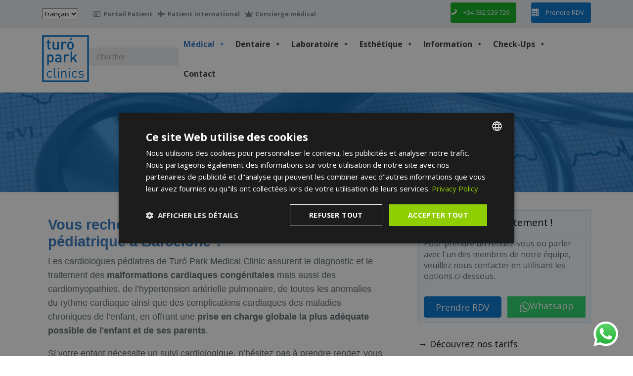

--- FILE ---
content_type: text/html; charset=UTF-8
request_url: https://turoparkmedical.com/fr/pediatre-francais-a-barcelone/cardiologie-pediatrique/
body_size: 35212
content:

<!DOCTYPE html>
<html lang="fr-FR" class="no-js">
	<head>
				<!-- Google Tag Manager -->
<script>(function(w,d,s,l,i){w[l]=w[l]||[];w[l].push({'gtm.start':
new Date().getTime(),event:'gtm.js'});var f=d.getElementsByTagName(s)[0],
j=d.createElement(s),dl=l!='dataLayer'?'&l='+l:'';j.async=true;j.src=
'https://www.googletagmanager.com/gtm.js?id='+i+dl;f.parentNode.insertBefore(j,f);
})(window,document,'script','dataLayer','GTM-PH777SM');</script>
<!-- End Google Tag Manager -->
		<!-- Global site tag (gtag.js) - Google Analytics -->
		<script async src="https://www.googletagmanager.com/gtag/js?id=G-2691GWWMB8"></script>
		<script>
		  window.dataLayer = window.dataLayer || [];
		  function gtag(){dataLayer.push(arguments);}
		  gtag('js', new Date());

		  gtag('config', 'G-2691GWWMB8');
		</script>
		<!-- End Global site tag (gtag.js) - Google Analytics -->
		
		<meta name="google-site-verification" content="LLqngaN2q7HIMNfBjaJR70EGLqAmN7G6hYoI_uw94Yo" />
		<meta charset="UTF-8" />
		<meta name="viewport" content="width=device-width, initial-scale=1.0" />
		
		<meta name='robots' content='index, follow, max-image-preview:large, max-snippet:-1, max-video-preview:-1' />
<link rel="alternate" href="https://turoparkmedical.com/english-speaking-pediatrician/pediatric-cardiology/" hreflang="en" />
<link rel="alternate" href="https://turoparkmedical.com/es/pediatria/cardiologia-pediatrica/" hreflang="es" />
<link rel="alternate" href="https://turoparkmedical.com/fr/pediatre-francais-a-barcelone/cardiologie-pediatrique/" hreflang="fr" />

	<!-- This site is optimized with the Yoast SEO plugin v26.5 - https://yoast.com/wordpress/plugins/seo/ -->
	<title>Cardiologie pédiatrique à Barcelone - Turó Park Medical Clinic</title>
	<meta name="description" content="Si votre enfant souffre d’une pathologie cardiaque, n’hésitez pas à prendre rendez-vous avec notre pédiatre spécialisée en cardiologie à Barcelone." />
	<link rel="canonical" href="https://turoparkmedical.com/fr/pediatre-francais-a-barcelone/cardiologie-pediatrique/" />
	<meta property="og:locale" content="fr_FR" />
	<meta property="og:locale:alternate" content="en_GB" />
	<meta property="og:locale:alternate" content="es_ES" />
	<meta property="og:type" content="article" />
	<meta property="og:title" content="Cardiologie pédiatrique à Barcelone - Turó Park Medical Clinic" />
	<meta property="og:description" content="Si votre enfant souffre d’une pathologie cardiaque, n’hésitez pas à prendre rendez-vous avec notre pédiatre spécialisée en cardiologie à Barcelone." />
	<meta property="og:url" content="https://turoparkmedical.com/fr/pediatre-francais-a-barcelone/cardiologie-pediatrique/" />
	<meta property="og:site_name" content="Turó Park Dental &amp; Medical Center" />
	<meta property="article:publisher" content="https://www.facebook.com/turoparkmedical" />
	<meta property="article:modified_time" content="2023-02-22T08:26:07+00:00" />
	<meta property="og:image" content="https://turoparkmedical.com/wp-content/uploads/2022/08/cardiologie-pediatrique.png" />
	<meta property="og:image:width" content="540" />
	<meta property="og:image:height" content="540" />
	<meta property="og:image:type" content="image/png" />
	<meta name="twitter:card" content="summary_large_image" />
	<meta name="twitter:site" content="@park_turo" />
	<meta name="twitter:label1" content="Durée de lecture estimée" />
	<meta name="twitter:data1" content="5 minutes" />
	<script type="application/ld+json" class="yoast-schema-graph">{"@context":"https://schema.org","@graph":[{"@type":"WebPage","@id":"https://turoparkmedical.com/fr/pediatre-francais-a-barcelone/cardiologie-pediatrique/","url":"https://turoparkmedical.com/fr/pediatre-francais-a-barcelone/cardiologie-pediatrique/","name":"Cardiologie pédiatrique à Barcelone - Turó Park Medical Clinic","isPartOf":{"@id":"https://turoparkmedical.com/fr/#website"},"primaryImageOfPage":{"@id":"https://turoparkmedical.com/fr/pediatre-francais-a-barcelone/cardiologie-pediatrique/#primaryimage"},"image":{"@id":"https://turoparkmedical.com/fr/pediatre-francais-a-barcelone/cardiologie-pediatrique/#primaryimage"},"thumbnailUrl":"https://turoparkmedical.com/wp-content/uploads/2022/08/cardiologie-pediatrique.png","datePublished":"2022-08-23T08:53:34+00:00","dateModified":"2023-02-22T08:26:07+00:00","description":"Si votre enfant souffre d’une pathologie cardiaque, n’hésitez pas à prendre rendez-vous avec notre pédiatre spécialisée en cardiologie à Barcelone.","breadcrumb":{"@id":"https://turoparkmedical.com/fr/pediatre-francais-a-barcelone/cardiologie-pediatrique/#breadcrumb"},"inLanguage":"fr-FR","potentialAction":[{"@type":"ReadAction","target":["https://turoparkmedical.com/fr/pediatre-francais-a-barcelone/cardiologie-pediatrique/"]}]},{"@type":"ImageObject","inLanguage":"fr-FR","@id":"https://turoparkmedical.com/fr/pediatre-francais-a-barcelone/cardiologie-pediatrique/#primaryimage","url":"https://turoparkmedical.com/wp-content/uploads/2022/08/cardiologie-pediatrique.png","contentUrl":"https://turoparkmedical.com/wp-content/uploads/2022/08/cardiologie-pediatrique.png","width":540,"height":540,"caption":"Pediatric Cardiology at Turo Park Clinics"},{"@type":"BreadcrumbList","@id":"https://turoparkmedical.com/fr/pediatre-francais-a-barcelone/cardiologie-pediatrique/#breadcrumb","itemListElement":[{"@type":"ListItem","position":1,"name":"Accueil","item":"https://turoparkmedical.com/fr/"},{"@type":"ListItem","position":2,"name":"Pédiatre français à Barcelone","item":"https://turoparkmedical.com/fr/pediatre-francais-a-barcelone/"},{"@type":"ListItem","position":3,"name":"Cardiologie pédiatrique"}]},{"@type":"WebSite","@id":"https://turoparkmedical.com/fr/#website","url":"https://turoparkmedical.com/fr/","name":"Turó Park Dental &amp; Medical Center","description":"","publisher":{"@id":"https://turoparkmedical.com/fr/#organization"},"potentialAction":[{"@type":"SearchAction","target":{"@type":"EntryPoint","urlTemplate":"https://turoparkmedical.com/fr/?s={search_term_string}"},"query-input":{"@type":"PropertyValueSpecification","valueRequired":true,"valueName":"search_term_string"}}],"inLanguage":"fr-FR"},{"@type":"Organization","@id":"https://turoparkmedical.com/fr/#organization","name":"Turó Park Dental &amp; Medical Center","url":"https://turoparkmedical.com/fr/","logo":{"@type":"ImageObject","inLanguage":"fr-FR","@id":"https://turoparkmedical.com/fr/#/schema/logo/image/","url":"https://turoparkmedical.com/wp-content/uploads/2022/04/Diseño-sin-título.jpg","contentUrl":"https://turoparkmedical.com/wp-content/uploads/2022/04/Diseño-sin-título.jpg","width":400,"height":400,"caption":"Turó Park Dental &amp; Medical Center"},"image":{"@id":"https://turoparkmedical.com/fr/#/schema/logo/image/"},"sameAs":["https://www.facebook.com/turoparkmedical","https://x.com/park_turo","https://www.instagram.com/turopark_dental_medical_clinic/","https://www.linkedin.com/company/turoparkmedical/"]}]}</script>
	<!-- / Yoast SEO plugin. -->


<script type='application/javascript'  id='pys-version-script'>console.log('PixelYourSite Free version 11.1.4.1');</script>
<link rel='dns-prefetch' href='//code.jquery.com' />
<link rel='dns-prefetch' href='//js.stripe.com' />
<link rel='dns-prefetch' href='//fonts.googleapis.com' />
<link rel="alternate" type="application/rss+xml" title="Turó Park Dental &amp; Medical Center &raquo; Flux" href="https://turoparkmedical.com/fr/feed/" />
<link rel="alternate" type="application/rss+xml" title="Turó Park Dental &amp; Medical Center &raquo; Flux des commentaires" href="https://turoparkmedical.com/fr/comments/feed/" />
<link rel="alternate" title="oEmbed (JSON)" type="application/json+oembed" href="https://turoparkmedical.com/wp-json/oembed/1.0/embed?url=https%3A%2F%2Fturoparkmedical.com%2Ffr%2Fpediatre-francais-a-barcelone%2Fcardiologie-pediatrique%2F&#038;lang=fr" />
<link rel="alternate" title="oEmbed (XML)" type="text/xml+oembed" href="https://turoparkmedical.com/wp-json/oembed/1.0/embed?url=https%3A%2F%2Fturoparkmedical.com%2Ffr%2Fpediatre-francais-a-barcelone%2Fcardiologie-pediatrique%2F&#038;format=xml&#038;lang=fr" />
		<style>
			.lazyload,
			.lazyloading {
				max-width: 100%;
			}
		</style>
		<link rel="preload" href="https://fonts.googleapis.com/css2?family=Open+Sans:ital,wght@0,400;0,700&#038;family=Roboto+Slab:ital,wght@0,700&#038;display=swap" as="style" media="all" onload="this.onload=null;this.rel='stylesheet'">
<link rel="stylesheet" href="https://fonts.googleapis.com/css2?family=Open+Sans:ital,wght@0,400;0,700&#038;family=Roboto+Slab:ital,wght@0,700&#038;display=swap" media="all">
<noscript><link rel="stylesheet" href="https://fonts.googleapis.com/css2?family=Open+Sans:ital,wght@0,400;0,700&#038;family=Roboto+Slab:ital,wght@0,700&#038;display=swap" media="all"></noscript>
<!--[if IE]><link rel="stylesheet" href="https://fonts.googleapis.com/css2?family=Open+Sans:ital,wght@0,400;0,700&#038;family=Roboto+Slab:ital,wght@0,700&#038;display=swap" media="all"><![endif]-->
<style id='wp-img-auto-sizes-contain-inline-css' type='text/css'>
img:is([sizes=auto i],[sizes^="auto," i]){contain-intrinsic-size:3000px 1500px}
/*# sourceURL=wp-img-auto-sizes-contain-inline-css */
</style>
<link rel='stylesheet' id='wpo_min-header-0-css' href='https://turoparkmedical.com/wp-content/cache/wpo-minify/1768383129/assets/wpo-minify-header-7662fb02.min.css' type='text/css' media='all' />
<script type="text/javascript" id="jquery-core-js-extra">
/* <![CDATA[ */
var pysFacebookRest = {"restApiUrl":"https://turoparkmedical.com/wp-json/pys-facebook/v1/event","debug":""};
//# sourceURL=jquery-core-js-extra
/* ]]> */
</script>
<script type="text/javascript" src="https://turoparkmedical.com/wp-includes/js/jquery/jquery.min.js" id="jquery-core-js"></script>
<script type="text/javascript" src="https://turoparkmedical.com/wp-includes/js/jquery/jquery-migrate.min.js" id="jquery-migrate-js"></script>
<script type="text/javascript" id="sow-tabs-js-extra">
/* <![CDATA[ */
var sowTabs = {"scrollto_after_change":"1","scrollto_offset":"90","always_scroll":""};
//# sourceURL=sow-tabs-js-extra
/* ]]> */
</script>
<script defer type="text/javascript" src="https://turoparkmedical.com/wp-content/plugins/so-widgets-bundle/widgets/tabs/js/tabs.min.js" id="sow-tabs-js"></script>
<script type="text/javascript" id="sow-accordion-js-extra">
/* <![CDATA[ */
var sowAccordion = {"scrollto_after_change":"1","scrollto_offset":"90"};
//# sourceURL=sow-accordion-js-extra
/* ]]> */
</script>
<script defer type="text/javascript" src="https://turoparkmedical.com/wp-content/plugins/so-widgets-bundle/widgets/accordion/js/accordion.min.js" id="sow-accordion-js"></script>
<script defer type="text/javascript" src="https://turoparkmedical.com/wp-content/themes/medicpress-pt/assets/js/modernizr.custom.20160801.js" id="modernizr-js"></script>
<script defer type="text/javascript" src="https://turoparkmedical.com/wp-content/plugins/pixelyoursite/dist/scripts/jquery.bind-first-0.2.3.min.js" id="jquery-bind-first-js"></script>
<script defer type="text/javascript" src="https://turoparkmedical.com/wp-content/plugins/pixelyoursite/dist/scripts/js.cookie-2.1.3.min.js" id="js-cookie-pys-js"></script>
<script defer type="text/javascript" src="https://turoparkmedical.com/wp-content/plugins/pixelyoursite/dist/scripts/tld.min.js" id="js-tld-js"></script>
<script type="text/javascript" id="pys-js-extra">
/* <![CDATA[ */
var pysOptions = {"staticEvents":{"facebook":{"init_event":[{"delay":0,"type":"static","ajaxFire":false,"name":"PageView","pixelIds":["1174073956064090"],"eventID":"d00d2bd1-2e53-441a-89b6-29af7b423c9c","params":{"page_title":"Cardiologie p\u00e9diatrique","post_type":"page","post_id":32006,"plugin":"PixelYourSite","user_role":"guest","event_url":"turoparkmedical.com/fr/pediatre-francais-a-barcelone/cardiologie-pediatrique/"},"e_id":"init_event","ids":[],"hasTimeWindow":false,"timeWindow":0,"woo_order":"","edd_order":""}]}},"dynamicEvents":[],"triggerEvents":[],"triggerEventTypes":[],"facebook":{"pixelIds":["1174073956064090"],"advancedMatching":[],"advancedMatchingEnabled":true,"removeMetadata":false,"wooVariableAsSimple":false,"serverApiEnabled":true,"wooCRSendFromServer":false,"send_external_id":null,"enabled_medical":false,"do_not_track_medical_param":["event_url","post_title","page_title","landing_page","content_name","categories","category_name","tags"],"meta_ldu":false},"debug":"","siteUrl":"https://turoparkmedical.com","ajaxUrl":"https://turoparkmedical.com/wp-admin/admin-ajax.php","ajax_event":"ffefa92cf5","enable_remove_download_url_param":"1","cookie_duration":"7","last_visit_duration":"60","enable_success_send_form":"","ajaxForServerEvent":"1","ajaxForServerStaticEvent":"1","useSendBeacon":"1","send_external_id":"1","external_id_expire":"180","track_cookie_for_subdomains":"1","google_consent_mode":"1","gdpr":{"ajax_enabled":false,"all_disabled_by_api":false,"facebook_disabled_by_api":false,"analytics_disabled_by_api":false,"google_ads_disabled_by_api":false,"pinterest_disabled_by_api":false,"bing_disabled_by_api":false,"reddit_disabled_by_api":false,"externalID_disabled_by_api":false,"facebook_prior_consent_enabled":true,"analytics_prior_consent_enabled":true,"google_ads_prior_consent_enabled":null,"pinterest_prior_consent_enabled":true,"bing_prior_consent_enabled":true,"cookiebot_integration_enabled":false,"cookiebot_facebook_consent_category":"marketing","cookiebot_analytics_consent_category":"statistics","cookiebot_tiktok_consent_category":"marketing","cookiebot_google_ads_consent_category":"marketing","cookiebot_pinterest_consent_category":"marketing","cookiebot_bing_consent_category":"marketing","consent_magic_integration_enabled":false,"real_cookie_banner_integration_enabled":false,"cookie_notice_integration_enabled":false,"cookie_law_info_integration_enabled":false,"analytics_storage":{"enabled":true,"value":"granted","filter":false},"ad_storage":{"enabled":true,"value":"granted","filter":false},"ad_user_data":{"enabled":true,"value":"granted","filter":false},"ad_personalization":{"enabled":true,"value":"granted","filter":false}},"cookie":{"disabled_all_cookie":false,"disabled_start_session_cookie":false,"disabled_advanced_form_data_cookie":false,"disabled_landing_page_cookie":false,"disabled_first_visit_cookie":false,"disabled_trafficsource_cookie":false,"disabled_utmTerms_cookie":false,"disabled_utmId_cookie":false},"tracking_analytics":{"TrafficSource":"direct","TrafficLanding":"undefined","TrafficUtms":[],"TrafficUtmsId":[]},"GATags":{"ga_datalayer_type":"default","ga_datalayer_name":"dataLayerPYS"},"woo":{"enabled":false},"edd":{"enabled":false},"cache_bypass":"1768817266"};
//# sourceURL=pys-js-extra
/* ]]> */
</script>
<script defer type="text/javascript" src="https://turoparkmedical.com/wp-content/plugins/pixelyoursite/dist/scripts/public.js" id="pys-js"></script>
<link rel="https://api.w.org/" href="https://turoparkmedical.com/wp-json/" /><link rel="alternate" title="JSON" type="application/json" href="https://turoparkmedical.com/wp-json/wp/v2/pages/32006" /><link rel="EditURI" type="application/rsd+xml" title="RSD" href="https://turoparkmedical.com/xmlrpc.php?rsd" />
<meta name="generator" content="WordPress 6.9" />
<link rel='shortlink' href='https://turoparkmedical.com/?p=32006' />
<style>
.is-form-style.is-form-style-3 input.is-search-input {
    border-right: 0!important;
}
.is-form-style.is-form-style-3 label {
    width: calc(100% - 36px)!important;
}
.is-menu form label {
    margin: 0;
    padding: 0;
}
.is-form-style label {
    display: inline-block!important;
    padding: 0;
    vertical-align: middle;
    margin: 0;
    width: 100%;
    line-height: 1;
}
.is-form-style input.is-search-input {
    background: #fff;
    background-image: none!important;
    color: #333;
    padding: 0 12px;
    margin: 0;
    outline: 0!important;
    font-size: 14px!important;
    height: 36px;
    min-height: 0;
    line-height: 1;
    border-radius: 0;
    border: solid 1px #ccc!important;
    font-family: arial;
    width: 100%;
    -webkit-box-sizing: border-box;
    -moz-box-sizing: border-box;
    box-sizing: border-box;
    -webkit-appearance: none;
    -webkit-border-radius: 0;
    border-radius: 0;
}
.is-screen-reader-text {
    border: 0;
    clip: rect(1px,1px,1px,1px);
    -webkit-clip-path: inset(50%);
    clip-path: inset(50%);
    height: 1px;
    margin: -1px;
    overflow: hidden;
    padding: 0;
    position: absolute!important;
    width: 1px;
    word-wrap: normal!important;
    word-break: normal;
}
.is-menu.is-first form {
    right: auto;
    left: 0;
}
.is-menu.default form {
    //max-width: 310px;
}
.is-form-style {
    line-height: 1;
    position: relative;
    padding: 0!important;
}
.is-menu {
    position: relative;
}
.is-form-style button.is-search-submit {
    background: 0 0;
    border: 0;
    box-shadow: none!important;
    opacity: 1;
    padding: 0!important;
    margin: 0;
    line-height: 0;
    outline: 0;
    vertical-align: middle;
    width: 36px;
    height: 36px;
}
.is-screen-reader-text {
    border: 0;
    clip: rect(1px,1px,1px,1px);
    -webkit-clip-path: inset(50%);
    clip-path: inset(50%);
    height: 1px;
    margin: -1px;
    overflow: hidden;
    padding: 0;
    position: absolute!important;
    width: 1px;
    word-wrap: normal!important;
    word-break: normal;
}
.is-search-icon {
    width: 36px;
    padding-top: 6px!important;
}
.is-search-icon {
    display: inline-block!important;
    color: #666;
    background: #ededed;
    box-shadow: none!important;
    outline: 0;
    margin: 0;
    font-size: 14px!important;
    border: 1px solid #ccc;
    border-radius: 0;
    line-height: 1;
    height: 36px;
    text-transform: capitalize;
    vertical-align: middle;
    -webkit-transition: background-color .1s ease-in-out;
    -moz-transition: background-color .1s ease-in-out;
    -o-transition: background-color .1s ease-in-out;
    transition: background-color .1s ease-in-out;
    -webkit-box-sizing: border-box;
    -moz-box-sizing: border-box;
    box-sizing: border-box;
}
svg:not(:root) {
    overflow: hidden;
}
.is-search-icon svg {
    width: 22px;
    display: inline;
}
@media screen and (max-width: 910px)
.is-menu.default form {
    max-width: 100%;
}

ul>.is-first
{
display: none !important;
}

#wp-live-chat-by-3CX {
bottom: 20px !important;
}

.grecaptcha-badge 
{
visibility: visible !important;
}
</style>
<style type="text/css" id="simple-css-output">.responsiveShopifyCards { display: flex !important; flex-flow: wrap !important; align-items: unset !important;}.bgMenuAesthetic { background-color:#121d23 !important;}@media (min-width: 992px) { .widget {vertical-align: middle !important;} }@media (max-width: 800px) { .responsiveShopifyCards .panel-grid-cell { flex: 48%; max-width: 48%; } .responsiveShopifyCards .shopify-buy__btn { padding-left: 0px !important; padding-right: 0px !important; padding-top: 0px !important; padding-bottom: 0px !important } .search-form { width:100%; } .search-form label { width: 100%; } .header__container { margin-bottom: 10px; }}@media (min-width: 992px) { .page-header { padding: 2.9444444rem 0 2.9444444444rem !important; margin-top: -3rem !important; } .pt-slick-carousel { margin-top: -3rem !important; } .header::before, .header::after { content: none !important; } .header__container::before, .header__container::after { content: none !important; }}.top__right { display: flex; justify-content: space-evenly;}@media (max-width: 782px) { .top__right .ow-button-base a { font-size: 13px !important; } .call-to-action__text { margin-bottom: 30px; }}/* Mejorar el bloque de iconos selling point */.content-area .icon-box__title { font-size: 18px !important; font-family: Helvetica, sans-serif; text-transform: uppercase; color: #000 !important;}.content-area .icon-box__title:hover{ text-decoration: underline;}.content-area .icon-box__subtitle { font-size: 14px !important; font-family: Helvetica, sans-serif; color: #000 !important; font-weight: normal !important;}.icon-box {color: #72858a !important;}.fa { color: #000 !important;}.CTAbox_black h2.call-to-action__title, .CTAbox_black p.call-to-action__subtitle {color: #000 !important}.btn { border-radius: 0 !important;}.btn-whatsapp {color:#fff; background-color:#25d366}.btn-whatsapp i {color:#fff !important; font-size: 20px;}.btn-white { color: #0072CE; background-color: #fff;}.btn-white:hover { color: #fff; background-color: #00249C;}.person-profile__location { text-align: center;}#seofaq h3{font-size: 1rem;color:#00249C;margin-top:32px}.single .article__featured-image { width: 100% !important;}.footer-bottom__left a { display: none !important;} #stepbystep h3 {margin: 0 !important}.sow-accordion-panel-header, .sow-tabs-tab-container {background: #0e4c7e !important}.ow-button-base a#CTA_Whatsapp_Sidebar [class^="sow-icon-"] {margin: 0 !important}#CTA_Booking_Sidebar {padding: 0.65em !important;}.boxTreatment {height: 300px;}.boxTreatment p {font-size: 0.9em !important;line-height: 1.1em;margin: 0.5rem;}.boxTreatment strong a,.boxTreatment strong {color:#000 !important}.boxTreatment .widget_sow-editor { height: 145px; margin-bottom: 0 !important;}.person-profile__container {background-color: #fff}.HMB-widget.bottomRight {z-index: 999999999;}.wpcf7-select + .wpcf7-not-valid-tip, .wpcf7-text + .wpcf7-not-valid-tip, .wpcf7-number + .wpcf7-not-valid-tip, .wpcf7-date + .wpcf7-not-valid-tip, .wpcf7-textarea + .wpcf7-not-valid-tip {margin-top: 0 !important;margin-bottom: 0 !important;}.page-header__title { color: #ffffff;}.important-notice__text a { color: #ea3566;}.breadcrumbs a { color: #ffffff !important;}</style>		<script>
			document.documentElement.className = document.documentElement.className.replace('no-js', 'js');
		</script>
				<style>
			.no-js img.lazyload {
				display: none;
			}

			figure.wp-block-image img.lazyloading {
				min-width: 150px;
			}

			.lazyload,
			.lazyloading {
				--smush-placeholder-width: 100px;
				--smush-placeholder-aspect-ratio: 1/1;
				width: var(--smush-image-width, var(--smush-placeholder-width)) !important;
				aspect-ratio: var(--smush-image-aspect-ratio, var(--smush-placeholder-aspect-ratio)) !important;
			}

						.lazyload, .lazyloading {
				opacity: 0;
			}

			.lazyloaded {
				opacity: 1;
				transition: opacity 400ms;
				transition-delay: 0ms;
			}

					</style>
		
<script src="https://cdn-eu.pagesense.io/js/20093743774/92d8335e681e44abadb48b196df1bad5.js"></script>
<style media="all" id="siteorigin-panels-layouts-head">/* Layout 32006 */ #pgc-32006-0-0 { width:65%;width:calc(65% - ( 0.35 * 60px ) ) } #pgc-32006-0-1 { width:35%;width:calc(35% - ( 0.65 * 60px ) ) } #pg-32006-0 { margin-bottom:70px } #pgc-32006-1-0 , #pgc-32006-2-0 , #pgc-32006-3-0 , #pgc-32006-5-0 , #pgc-32006-6-0 , #pgc-32006-7-0 { width:100%;width:calc(100% - ( 0 * 30px ) ) } #pl-32006 #panel-32006-1-0-0 , #pl-32006 #panel-32006-3-0-0 , #pl-32006 #panel-32006-5-0-0 { margin:0px 0px 0px 0px } #pg-32006-1 , #pg-32006-6 , #pl-32006 .so-panel { margin-bottom:30px } #pg-32006-2 , #pg-32006-5 , #pg-32006-7 { margin-bottom:64px } #pg-32006-3 , #pl-32006 .so-panel:last-of-type { margin-bottom:0px } #pgc-32006-4-0 , #pgc-32006-4-1 { width:50% } #pg-32006-4 { margin-bottom:84px } #pg-32006-0.panel-has-style > .panel-row-style, #pg-32006-0.panel-no-style , #pg-32006-1.panel-has-style > .panel-row-style, #pg-32006-1.panel-no-style , #pg-32006-2.panel-has-style > .panel-row-style, #pg-32006-2.panel-no-style , #pg-32006-3.panel-has-style > .panel-row-style, #pg-32006-3.panel-no-style , #pg-32006-5.panel-has-style > .panel-row-style, #pg-32006-5.panel-no-style , #pg-32006-6.panel-has-style > .panel-row-style, #pg-32006-6.panel-no-style , #pg-32006-7.panel-has-style > .panel-row-style, #pg-32006-7.panel-no-style { -webkit-align-items:flex-start;align-items:flex-start } #pgc-32006-0-0> .panel-cell-style { padding:12px 12px 12px 12px } #pgc-32006-0-0 , #pgc-32006-0-1 , #pgc-32006-3-0 , #pgc-32006-5-0 { align-self:auto } #panel-32006-0-1-0> .panel-widget-style { background-color:#f4faff;border:1px solid #c4e3fc;padding:10px 10px 10px 10px;border-radius:1px 1px 1px 1px } #pg-32006-1> .panel-row-style { background-color:#d2e2f4;padding:32px 32px 32px 32px } #panel-32006-1-0-0> .panel-widget-style , #panel-32006-3-0-0> .panel-widget-style , #panel-32006-5-0-0> .panel-widget-style { padding:0px 0px 0px 0px } #pg-32006-3> .panel-row-style { padding:30px 30px 30px 30px } #pg-32006-4> .panel-row-style { margin-top:84px } #pg-32006-4.panel-has-style > .panel-row-style, #pg-32006-4.panel-no-style { -webkit-align-items:center;align-items:center } #pgc-32006-4-0> .panel-cell-style { background-color:#f9f9f9;padding:0% 10% 0% 10%;display:flex;align-items:center } #pgc-32006-4-0 { align-self:stretch } #pg-32006-6> .panel-row-style { background-color:#f4faff;padding:32px 32px 32px 32px } @media (max-width:991px){ #pg-32006-0.panel-no-style, #pg-32006-0.panel-has-style > .panel-row-style, #pg-32006-0 , #pg-32006-1.panel-no-style, #pg-32006-1.panel-has-style > .panel-row-style, #pg-32006-1 , #pg-32006-2.panel-no-style, #pg-32006-2.panel-has-style > .panel-row-style, #pg-32006-2 , #pg-32006-3.panel-no-style, #pg-32006-3.panel-has-style > .panel-row-style, #pg-32006-3 , #pg-32006-4.panel-no-style, #pg-32006-4.panel-has-style > .panel-row-style, #pg-32006-4 , #pg-32006-5.panel-no-style, #pg-32006-5.panel-has-style > .panel-row-style, #pg-32006-5 , #pg-32006-6.panel-no-style, #pg-32006-6.panel-has-style > .panel-row-style, #pg-32006-6 , #pg-32006-7.panel-no-style, #pg-32006-7.panel-has-style > .panel-row-style, #pg-32006-7 { -webkit-flex-direction:column;-ms-flex-direction:column;flex-direction:column } #pg-32006-0 > .panel-grid-cell , #pg-32006-0 > .panel-row-style > .panel-grid-cell , #pg-32006-1 > .panel-grid-cell , #pg-32006-1 > .panel-row-style > .panel-grid-cell , #pg-32006-2 > .panel-grid-cell , #pg-32006-2 > .panel-row-style > .panel-grid-cell , #pg-32006-3 > .panel-grid-cell , #pg-32006-3 > .panel-row-style > .panel-grid-cell , #pg-32006-4 > .panel-grid-cell , #pg-32006-4 > .panel-row-style > .panel-grid-cell , #pg-32006-5 > .panel-grid-cell , #pg-32006-5 > .panel-row-style > .panel-grid-cell , #pg-32006-6 > .panel-grid-cell , #pg-32006-6 > .panel-row-style > .panel-grid-cell , #pg-32006-7 > .panel-grid-cell , #pg-32006-7 > .panel-row-style > .panel-grid-cell { width:100%;margin-right:0 } #pgc-32006-0-0 { margin-bottom:30px } #pgc-32006-4-0 , #pl-32006 .panel-grid .panel-grid-cell-mobile-last { margin-bottom:0px } #pl-32006 .panel-grid-cell { padding:0 } #pl-32006 .panel-grid .panel-grid-cell-empty { display:none } #panel-32006-0-1-0> .panel-widget-style { padding:10px 10px 10px 10px } #pgc-32006-4-0> .panel-cell-style { padding:8% 8% 8% 8% }  } </style><link rel="icon" href="https://turoparkmedical.com/wp-content/uploads/2022/05/cropped-TuroPark_Clinics-RedondoWhiteBG-32x32.png" sizes="32x32" />
<link rel="icon" href="https://turoparkmedical.com/wp-content/uploads/2022/05/cropped-TuroPark_Clinics-RedondoWhiteBG-192x192.png" sizes="192x192" />
<link rel="apple-touch-icon" href="https://turoparkmedical.com/wp-content/uploads/2022/05/cropped-TuroPark_Clinics-RedondoWhiteBG-180x180.png" />
<meta name="msapplication-TileImage" content="https://turoparkmedical.com/wp-content/uploads/2022/05/cropped-TuroPark_Clinics-RedondoWhiteBG-270x270.png" />
		<style type="text/css" id="wp-custom-css">
			.search-submit {
    display: none;
}

.grecaptcha-badge {
	visibility: hidden !important
}
}

.header__logo img {
	position: relative;
}

.btn-menu {
	background: #e9edf0 !important;
}

.top__right{
			margin: 5px 0;
}  

.top__right .widget {
	border: none !important;
}

.person-profile .btn-secondary {
	padding: 1em;
}

.content-area .icon-box {
	font-family: Helvetica, sans-serif;
	text-align:center;
}

.boxed-container {
	overflow: hidden;
}

.flexbox-row .widget>div {
	box-shadow: none !important;
}

.person-profile__carousel-item, .person-profile__basic-info {
	text-align: center;
}

#infomed-system .infomed-system--step .infomed-system--step--buttons a {
	/*min-width: 150px;
  text-align: center;*/
}

.btn-menu-burger {
	background: #e9edf0;
}

.main-navigation .sub-menu .menu-bold a {
	background: #3bafbf;
	border-color: #3bafbf;
}

.main-navigation .sub-menu img {
	margin-left: 2px;
	position: relative;
	bottom: 1px;
	width: 20px;
}

.siteorigin-widget-tinymce header, h1, h, mega-menu-link, paragraph {
	font-family: Helvetica, sans-serif;
	margin: 25px 0px;
	font-size: 1.4rem;
}

.panel-row-style {
	margin-bottom: 0 !important;
}

.flexbox-row .panel-grid-cell .widget > div {
	background: white;
}

.icon-list__item--featured .fa-small-1 {
	font-size: 1.4rem;
}

.icon-list__item--featured .fa-small-2 {
	font-size: 1.6rem;
}

.content-area .icon-box__title {
	font-size: 16px !important;
}

.flag-top {
	margin-right: 2px;
}

.siteorigin-widget-tinymce h3 {
	font-family: Helvetica, sans-serif;
	margin: 25px 0px;
	font-size: 1.3rem;
	height: 30px;
}

.space_row {
	margin: 50px;
}

.flexbox-row .person-profile__container {
	padding: 1rem 2rem 1rem;
	/*padding: 0.8rem 2rem 0.8rem;*/
}

.flag_home {
	text-align: center;
}

.flag_home img {
	margin: 1px;
}

/*#panel-2040-0-0-0> .panel-widget-style, #panel-2141-0-0-0> .panel-widget-style, #panel-9-0-0-0> .panel-widget-style {
	padding: 30px 40px 15px 40px !important;
}*/

.siteorigin-widget-tinymce h1, h2, h3, h4 {
	font-family: Helvetica, sans-serif;
	color: #3377bf;
	/*text-align: center;*/
}

.siteorigin-widget-tinymce ul {
  list-style: none;
}

.siteorigin-widget-tinymce, .content-area .icon-box__subtitle {
	font-size: 18px;
	font-family: Helvetica, sans-serif;
}

.siteorigin-widget-tinymce ul li:before {
  content: '✓';
	color: #3377bf;
	font-weight: bold;
	margin-right: 10px;
}

.page-header {
	margin-bottom: 2rem;
}

.content-area {
	margin-bottom: 0rem;
}

/** Bouton contact **/
#btn-contact-aside {
	right: 0;
	bottom: 20%;
	display: block;
	padding: 15px 30px;
	box-shadow: 0px 0px 5px #48AFBF;
	color: #48AFBF;
text-transform: uppercase;
	z-index: 999;
	font-weight: bold;
	text-align: center;
	text-shadow: 0px 0px 2px #48AFBF;
}


#btn-contact-aside:hover {
	background-color: #48AFBF;
	text-transform: uppercase;
	text-decoration: none;
}



/**Bouton Call to action dans widget marge à 0 pour réduire espace**/
.call-to-action__text {
	padding: 0;
}


.siteorigin-widget-tinymce .ul_home {
	list-style-type: none;
}

.siteorigin-widget-tinymce .ul_home li i {
	margin-right: 15px
}

.siteorigin-widget-tinymce .ul_home li:first-child i {
	margin-right: 20px
}

.siteorigin-widget-tinymce .ul_home li:before {
	content: none;
}

.siteorigin-widget-tinymce .ul_home li {
	margin: 3px;
	font-weight: bold;
}

.price_amount {
	font-size: 55px;
	font-weight: bold;
	color: #00bcd4;
}

.price_euro {
	font-size: 25px;
	color: #000000;
}

.person-profile__name {
	font-size: 1rem;
}

h2.normalh {
	color: #333333;
	font-family: Helvetica, sans-serif;
	text-align: left;
	font-size: 1.3rem;	
}

.subtitle_priceblock {
	text-align: center;
	margin-bottom: 25px;
	height: 40px;
}

.first_visit {
	font-size: 0.7rem;
}

.price_priceblock {
	text-align: center;
}

.price_row h3, .price_row h5 {
	font-size: 1.1rem;
}

.wpcf7-select, .wpcf7-text, .wpcf7-number, .wpcf7-date, .wpcf7-textarea {
	padding: 0;
	margin: 0;
}

.icon-list__text {
	font-size: 0.8rem !important;
}
/*.main-navigation a::after {
	content: none;
}*/

@media only screen and (min-device-width : 320px) and (max-device-width : 480px) {
  #btn-contact-aside {
	width: 70%;
		margin: auto;
	bottom: 25px;
	left: 0;
	right: 0;
	  padding: 6px 14px;
  }
	
.flexbox-row .person-profile__container {
	background-color: rgb(245, 245, 245);
}
}

/**
 * Infomed-System custom CSS to center aligned it.
 */
#infomed-system {
  text-align: center;
	margin: 0 0 6rem;
}
#infomed-system > * {
  margin-left: auto !important;
  margin-right: auto !important;
  text-align: left;
  max-width: 44rem;
}

/** Taille images blog à 80% **/
.single .article__featured-image {
	width: 80%;
		margin-left: auto;
	margin-right: auto;
}

.article__featured-image {
	width: 80%;
		margin-left: auto;
	margin-right: auto;
}

h1 {
	font-size: 1.8rem;
}

h2 {
	font-size: 1.6rem;
}

h3 {
	font-size: 1.4rem;
}

h4 {
	font-size: 1.2rem;
	color:#000
}

.btn-menu {
	background: #00bcd4;
}

.top__right .widget_media_image a img{
	width:110px;
}

@media (min-width: 992px) {
.top__left {
    margin-left: 0 !important;
}
}

@media (max-width: 782px) {
	#menu-top-menu-en,#menu-top-menu-es,#menu-top-menu-fr,#menu-top-menu-it,#menu-top-menu-de,.top__right{
		text-align:center;
	}
.menu-item-10895,.menu-item-10896,.menu-item-8296,.menu-item-15264{
	display:block !important;
}
	
	.top__right .ow-button-base a {
		margin:8px 0;
		font-size: 16px;
	}
	
	.top__container .top__right .widget_media_image{
		display:inline-block;
}

.top__right .widget_media_image a img{
	width:110px;
	height: 43.80px !important;
}
}		</style>
		<style type="text/css">/** Mega Menu CSS: fs **/</style>
		
	
<meta name="facebook-domain-verification" content="h8ivpwq286im7xcfcp5sqlqbtjcttc" />

<!-- Hotjar Tracking Code for https://turoparkmedical.com -->
<script>
    (function(h,o,t,j,a,r){
        h.hj=h.hj||function(){(h.hj.q=h.hj.q||[]).push(arguments)};
        h._hjSettings={hjid:2907966,hjsv:6};
        a=o.getElementsByTagName('head')[0];
        r=o.createElement('script');r.async=1;
        r.src=t+h._hjSettings.hjid+j+h._hjSettings.hjsv;
        a.appendChild(r);
    })(window,document,'https://static.hotjar.com/c/hotjar-','.js?sv=');
</script>
<script>
	//jQuery anchor link on the same page
/*$(".btn").click(function(e) {
    e.preventDefault();
    var aid = $(this).attr("href");
    $('html,body').animate({scrollTop: $(aid).offset().top},'slow');
});*/
</script>

	<style id='global-styles-inline-css' type='text/css'>
:root{--wp--preset--aspect-ratio--square: 1;--wp--preset--aspect-ratio--4-3: 4/3;--wp--preset--aspect-ratio--3-4: 3/4;--wp--preset--aspect-ratio--3-2: 3/2;--wp--preset--aspect-ratio--2-3: 2/3;--wp--preset--aspect-ratio--16-9: 16/9;--wp--preset--aspect-ratio--9-16: 9/16;--wp--preset--color--black: #000000;--wp--preset--color--cyan-bluish-gray: #abb8c3;--wp--preset--color--white: #ffffff;--wp--preset--color--pale-pink: #f78da7;--wp--preset--color--vivid-red: #cf2e2e;--wp--preset--color--luminous-vivid-orange: #ff6900;--wp--preset--color--luminous-vivid-amber: #fcb900;--wp--preset--color--light-green-cyan: #7bdcb5;--wp--preset--color--vivid-green-cyan: #00d084;--wp--preset--color--pale-cyan-blue: #8ed1fc;--wp--preset--color--vivid-cyan-blue: #0693e3;--wp--preset--color--vivid-purple: #9b51e0;--wp--preset--gradient--vivid-cyan-blue-to-vivid-purple: linear-gradient(135deg,rgb(6,147,227) 0%,rgb(155,81,224) 100%);--wp--preset--gradient--light-green-cyan-to-vivid-green-cyan: linear-gradient(135deg,rgb(122,220,180) 0%,rgb(0,208,130) 100%);--wp--preset--gradient--luminous-vivid-amber-to-luminous-vivid-orange: linear-gradient(135deg,rgb(252,185,0) 0%,rgb(255,105,0) 100%);--wp--preset--gradient--luminous-vivid-orange-to-vivid-red: linear-gradient(135deg,rgb(255,105,0) 0%,rgb(207,46,46) 100%);--wp--preset--gradient--very-light-gray-to-cyan-bluish-gray: linear-gradient(135deg,rgb(238,238,238) 0%,rgb(169,184,195) 100%);--wp--preset--gradient--cool-to-warm-spectrum: linear-gradient(135deg,rgb(74,234,220) 0%,rgb(151,120,209) 20%,rgb(207,42,186) 40%,rgb(238,44,130) 60%,rgb(251,105,98) 80%,rgb(254,248,76) 100%);--wp--preset--gradient--blush-light-purple: linear-gradient(135deg,rgb(255,206,236) 0%,rgb(152,150,240) 100%);--wp--preset--gradient--blush-bordeaux: linear-gradient(135deg,rgb(254,205,165) 0%,rgb(254,45,45) 50%,rgb(107,0,62) 100%);--wp--preset--gradient--luminous-dusk: linear-gradient(135deg,rgb(255,203,112) 0%,rgb(199,81,192) 50%,rgb(65,88,208) 100%);--wp--preset--gradient--pale-ocean: linear-gradient(135deg,rgb(255,245,203) 0%,rgb(182,227,212) 50%,rgb(51,167,181) 100%);--wp--preset--gradient--electric-grass: linear-gradient(135deg,rgb(202,248,128) 0%,rgb(113,206,126) 100%);--wp--preset--gradient--midnight: linear-gradient(135deg,rgb(2,3,129) 0%,rgb(40,116,252) 100%);--wp--preset--font-size--small: 13px;--wp--preset--font-size--medium: 20px;--wp--preset--font-size--large: 36px;--wp--preset--font-size--x-large: 42px;--wp--preset--spacing--20: 0.44rem;--wp--preset--spacing--30: 0.67rem;--wp--preset--spacing--40: 1rem;--wp--preset--spacing--50: 1.5rem;--wp--preset--spacing--60: 2.25rem;--wp--preset--spacing--70: 3.38rem;--wp--preset--spacing--80: 5.06rem;--wp--preset--shadow--natural: 6px 6px 9px rgba(0, 0, 0, 0.2);--wp--preset--shadow--deep: 12px 12px 50px rgba(0, 0, 0, 0.4);--wp--preset--shadow--sharp: 6px 6px 0px rgba(0, 0, 0, 0.2);--wp--preset--shadow--outlined: 6px 6px 0px -3px rgb(255, 255, 255), 6px 6px rgb(0, 0, 0);--wp--preset--shadow--crisp: 6px 6px 0px rgb(0, 0, 0);}:where(.is-layout-flex){gap: 0.5em;}:where(.is-layout-grid){gap: 0.5em;}body .is-layout-flex{display: flex;}.is-layout-flex{flex-wrap: wrap;align-items: center;}.is-layout-flex > :is(*, div){margin: 0;}body .is-layout-grid{display: grid;}.is-layout-grid > :is(*, div){margin: 0;}:where(.wp-block-columns.is-layout-flex){gap: 2em;}:where(.wp-block-columns.is-layout-grid){gap: 2em;}:where(.wp-block-post-template.is-layout-flex){gap: 1.25em;}:where(.wp-block-post-template.is-layout-grid){gap: 1.25em;}.has-black-color{color: var(--wp--preset--color--black) !important;}.has-cyan-bluish-gray-color{color: var(--wp--preset--color--cyan-bluish-gray) !important;}.has-white-color{color: var(--wp--preset--color--white) !important;}.has-pale-pink-color{color: var(--wp--preset--color--pale-pink) !important;}.has-vivid-red-color{color: var(--wp--preset--color--vivid-red) !important;}.has-luminous-vivid-orange-color{color: var(--wp--preset--color--luminous-vivid-orange) !important;}.has-luminous-vivid-amber-color{color: var(--wp--preset--color--luminous-vivid-amber) !important;}.has-light-green-cyan-color{color: var(--wp--preset--color--light-green-cyan) !important;}.has-vivid-green-cyan-color{color: var(--wp--preset--color--vivid-green-cyan) !important;}.has-pale-cyan-blue-color{color: var(--wp--preset--color--pale-cyan-blue) !important;}.has-vivid-cyan-blue-color{color: var(--wp--preset--color--vivid-cyan-blue) !important;}.has-vivid-purple-color{color: var(--wp--preset--color--vivid-purple) !important;}.has-black-background-color{background-color: var(--wp--preset--color--black) !important;}.has-cyan-bluish-gray-background-color{background-color: var(--wp--preset--color--cyan-bluish-gray) !important;}.has-white-background-color{background-color: var(--wp--preset--color--white) !important;}.has-pale-pink-background-color{background-color: var(--wp--preset--color--pale-pink) !important;}.has-vivid-red-background-color{background-color: var(--wp--preset--color--vivid-red) !important;}.has-luminous-vivid-orange-background-color{background-color: var(--wp--preset--color--luminous-vivid-orange) !important;}.has-luminous-vivid-amber-background-color{background-color: var(--wp--preset--color--luminous-vivid-amber) !important;}.has-light-green-cyan-background-color{background-color: var(--wp--preset--color--light-green-cyan) !important;}.has-vivid-green-cyan-background-color{background-color: var(--wp--preset--color--vivid-green-cyan) !important;}.has-pale-cyan-blue-background-color{background-color: var(--wp--preset--color--pale-cyan-blue) !important;}.has-vivid-cyan-blue-background-color{background-color: var(--wp--preset--color--vivid-cyan-blue) !important;}.has-vivid-purple-background-color{background-color: var(--wp--preset--color--vivid-purple) !important;}.has-black-border-color{border-color: var(--wp--preset--color--black) !important;}.has-cyan-bluish-gray-border-color{border-color: var(--wp--preset--color--cyan-bluish-gray) !important;}.has-white-border-color{border-color: var(--wp--preset--color--white) !important;}.has-pale-pink-border-color{border-color: var(--wp--preset--color--pale-pink) !important;}.has-vivid-red-border-color{border-color: var(--wp--preset--color--vivid-red) !important;}.has-luminous-vivid-orange-border-color{border-color: var(--wp--preset--color--luminous-vivid-orange) !important;}.has-luminous-vivid-amber-border-color{border-color: var(--wp--preset--color--luminous-vivid-amber) !important;}.has-light-green-cyan-border-color{border-color: var(--wp--preset--color--light-green-cyan) !important;}.has-vivid-green-cyan-border-color{border-color: var(--wp--preset--color--vivid-green-cyan) !important;}.has-pale-cyan-blue-border-color{border-color: var(--wp--preset--color--pale-cyan-blue) !important;}.has-vivid-cyan-blue-border-color{border-color: var(--wp--preset--color--vivid-cyan-blue) !important;}.has-vivid-purple-border-color{border-color: var(--wp--preset--color--vivid-purple) !important;}.has-vivid-cyan-blue-to-vivid-purple-gradient-background{background: var(--wp--preset--gradient--vivid-cyan-blue-to-vivid-purple) !important;}.has-light-green-cyan-to-vivid-green-cyan-gradient-background{background: var(--wp--preset--gradient--light-green-cyan-to-vivid-green-cyan) !important;}.has-luminous-vivid-amber-to-luminous-vivid-orange-gradient-background{background: var(--wp--preset--gradient--luminous-vivid-amber-to-luminous-vivid-orange) !important;}.has-luminous-vivid-orange-to-vivid-red-gradient-background{background: var(--wp--preset--gradient--luminous-vivid-orange-to-vivid-red) !important;}.has-very-light-gray-to-cyan-bluish-gray-gradient-background{background: var(--wp--preset--gradient--very-light-gray-to-cyan-bluish-gray) !important;}.has-cool-to-warm-spectrum-gradient-background{background: var(--wp--preset--gradient--cool-to-warm-spectrum) !important;}.has-blush-light-purple-gradient-background{background: var(--wp--preset--gradient--blush-light-purple) !important;}.has-blush-bordeaux-gradient-background{background: var(--wp--preset--gradient--blush-bordeaux) !important;}.has-luminous-dusk-gradient-background{background: var(--wp--preset--gradient--luminous-dusk) !important;}.has-pale-ocean-gradient-background{background: var(--wp--preset--gradient--pale-ocean) !important;}.has-electric-grass-gradient-background{background: var(--wp--preset--gradient--electric-grass) !important;}.has-midnight-gradient-background{background: var(--wp--preset--gradient--midnight) !important;}.has-small-font-size{font-size: var(--wp--preset--font-size--small) !important;}.has-medium-font-size{font-size: var(--wp--preset--font-size--medium) !important;}.has-large-font-size{font-size: var(--wp--preset--font-size--large) !important;}.has-x-large-font-size{font-size: var(--wp--preset--font-size--x-large) !important;}
/*# sourceURL=global-styles-inline-css */
</style>
<link rel='stylesheet' id='wpo_min-footer-0-css' href='https://turoparkmedical.com/wp-content/cache/wpo-minify/1768383129/assets/wpo-minify-footer-aaf77805.min.css' type='text/css' media='all' />
</head>

	<body data-rsssl=1 class="wp-singular page-template-default page page-id-32006 page-child parent-pageid-16208 wp-theme-medicpress-pt siteorigin-panels siteorigin-panels-before-js mega-menu-main-menu medicpress-pt">
	<!-- Google Tag Manager (noscript) -->
<noscript><iframe data-src="https://www.googletagmanager.com/ns.html?id=GTM-PH777SM"
height="0" width="0" style="display:none;visibility:hidden" src="[data-uri]" class="lazyload" data-load-mode="1"></iframe></noscript>
<!-- End Google Tag Manager (noscript) -->
		
	<div class="boxed-container">

	<div class="top__container">
	<div class="container">
		<div class="top">
			<div class="top__left">
				<div class="widget  widget_polylang"><label class="screen-reader-text" for="lang_choice_polylang-3">Choisir une langue</label><select name="lang_choice_polylang-3" id="lang_choice_polylang-3" class="pll-switcher-select">
	<option value="https://turoparkmedical.com/english-speaking-pediatrician/pediatric-cardiology/" lang="en-GB" data-lang="{&quot;id&quot;:0,&quot;name&quot;:&quot;English&quot;,&quot;slug&quot;:&quot;en&quot;,&quot;dir&quot;:0}">English</option>
	<option value="https://turoparkmedical.com/es/pediatria/cardiologia-pediatrica/" lang="es-ES" data-lang="{&quot;id&quot;:0,&quot;name&quot;:&quot;Espa\u00f1ol&quot;,&quot;slug&quot;:&quot;es&quot;,&quot;dir&quot;:0}">Español</option>
	<option value="https://turoparkmedical.com/fr/pediatre-francais-a-barcelone/cardiologie-pediatrique/" lang="fr-FR" selected='selected' data-lang="{&quot;id&quot;:0,&quot;name&quot;:&quot;Fran\u00e7ais&quot;,&quot;slug&quot;:&quot;fr&quot;,&quot;dir&quot;:0}">Français</option>

</select>
<script type="text/javascript">
					document.getElementById( "lang_choice_polylang-3" ).addEventListener( "change", function ( event ) { location.href = event.currentTarget.value; } )
				</script></div><div class="widget_text widget  widget_custom_html"><div class="textwidget custom-html-widget"><span style="display: flex;flex-direction: row;flex-wrap: nowrap;align-content: center;justify-content: center;align-items: center;/* font-size: 1em; */ font-weight:bold">
<span class="sow-icon- sow-icon-fontawesome sow-far" data-sow-icon="" style="margin-right: 5px;" aria-hidden="true"></span><a href="https://app.turoparkclinics.com/patientportal" title="Patient Portal" class="top__right top__container" target="_blank" rel="noopener noreferrer" >Portail Patient </a>
<span class="fa fa-plane " data-sow-icon="" style="margin: 0 5px 0 10px; color:#72858a !important" aria-hidden="true"></span><a href="https://turoparkmedical.com/fr/tourisme-medical/" title="Patient international" class="top__right top__container">Patient international</a>
<span class="fa fa-crown " data-sow-icon="" style="margin: 0 5px 0 10px; color:#72858a !important" aria-hidden="true"></span><a href="https://turoparkmedical.com/fr/concierge-medical/" class="top__right top__container">Concierge médical</a>
</span></div></div>			</div>
			<div class="top__right">
				<div class="widget  widget_sow-button"><div
			
			class="so-widget-sow-button so-widget-sow-button-flat-5322dd9725d2"
			
		><div class="ow-button-base ow-button-align-center"
>
			<a
					href="tel:+34932529729"
					class="sowb-button ow-icon-placement-left ow-button-hover" 	>
		<span>
			<span class="sow-icon-typicons" data-sow-icon="&#xe0c5;"
		style="color: #ffffff" 
		aria-hidden="true"></span>
			+34 932 529 729		</span>
			</a>
	</div>
</div></div><div class="widget  widget_sow-button"><div
			
			class="so-widget-sow-button so-widget-sow-button-flat-4cf1b9fa222a"
			
		><div class="ow-button-base ow-button-align-center"
>
			<a
					href="https://turoparkmedical.com/fr/prenez-rendez-vous/"
					class="sowb-button ow-icon-placement-left ow-button-hover" id="booking" 	>
		<span>
			<span class="sow-icon-fontawesome sow-far" data-sow-icon="&#xf073;"
		style="color: #ffffff" 
		aria-hidden="true"></span>
			Prendre RDV		</span>
			</a>
	</div>
</div></div>			</div>
		</div>
	</div>
</div>

	<header class="header__container">
		<div class="container">
			<div class="header">
				<!-- Logo -->
								<!--testing same header-->
				<a class="header__logo" href="https://turoparkmedical.com/fr/">
											<img data-src="https://turoparkmedical.com/wp-content/uploads/2021/03/turosvg.svg" style="max-width:95px;width:95px;" alt="Turó Park Dental &amp; Medical Center" data-srcset="https://turoparkmedical.com/wp-content/uploads/2021/03/turosvg.svg, https://turoparkmedical.com/wp-content/uploads/2021/03/turosvg.svg 2x" class="img-fluid lazyload" src="[data-uri]" />
									</a>
				<!-- Toggle button for Main Navigation on mobile -->
				<button class="btn  btn-menu  header__navbar-toggler  hidden-lg-up  js-sticky-mobile-option" type="button" data-toggle="collapse" data-target="#medicpress-main-navigation"><i class="fa  fa-bars  hamburger"></i> <span>MENU</span></button>
				
<form role="search" method="get" class="search-form" action="https://turoparkmedical.com/fr/">
	<label>
		<span class="screen-reader-text">Chercher :</span>
		<input type="search" class="form-control  search-field" placeholder="Chercher" value="" name="s">
	</label>
	<button type="submit" class="search-submit"><i class="fa  fa-search"></i></button>
</form>
				<!-- Main Navigation -->
				<nav class="header__main-navigation  collapse  navbar-toggleable-md  js-sticky-desktop-option" id="medicpress-main-navigation" aria-label="Menu principal">
					<div id="mega-menu-wrap-main-menu" class="mega-menu-wrap"><div class="mega-menu-toggle"><div class="mega-toggle-blocks-left"></div><div class="mega-toggle-blocks-center"></div><div class="mega-toggle-blocks-right"><div class='mega-toggle-block mega-menu-toggle-block mega-toggle-block-1' id='mega-toggle-block-1' tabindex='0'><button class='mega-toggle-standard mega-toggle-label' aria-expanded='false'><span class='mega-toggle-label-closed'>MENU</span><span class='mega-toggle-label-open'>MENU</span></button></div></div></div><ul id="mega-menu-main-menu" class="mega-menu max-mega-menu mega-menu-horizontal mega-no-js" data-event="hover" data-effect="fade_up" data-effect-speed="200" data-effect-mobile="disabled" data-effect-speed-mobile="0" data-mobile-force-width="false" data-second-click="go" data-document-click="collapse" data-vertical-behaviour="standard" data-breakpoint="600" data-unbind="true" data-mobile-state="collapse_all" data-mobile-direction="vertical" data-hover-intent-timeout="300" data-hover-intent-interval="100"><li class="mega-menu-item mega-menu-item-type-post_type mega-menu-item-object-page mega-current-menu-ancestor mega-current_page_ancestor mega-menu-item-has-children mega-menu-megamenu mega-menu-grid mega-align-bottom-left mega-menu-grid mega-menu-item-2230" id="mega-menu-item-2230"><a class="mega-menu-link" href="https://turoparkmedical.com/fr/cabinet-medical/" aria-expanded="false" tabindex="0">Médical<span class="mega-indicator" aria-hidden="true"></span></a>
<ul class="mega-sub-menu" role='presentation'>
<li class="mega-menu-row" id="mega-menu-2230-0">
	<ul class="mega-sub-menu" style='--columns:12' role='presentation'>
<li class="mega-menu-column mega-menu-columns-4-of-12" style="--columns:12; --span:4" id="mega-menu-2230-0-0">
		<ul class="mega-sub-menu">
<li class="mega-menu-item mega-menu-item-type-post_type mega-menu-item-object-page mega-menu-item-has-children mega-menu-item-5468" id="mega-menu-item-5468"><a class="mega-menu-link" href="https://turoparkmedical.com/fr/cabinet-medical/medecin-generaliste-francais-barcelone/">Médecin généraliste<span class="mega-indicator" aria-hidden="true"></span></a>
			<ul class="mega-sub-menu">
<li class="mega-menu-item mega-menu-item-type-post_type mega-menu-item-object-page mega-menu-item-26064" id="mega-menu-item-26064"><a class="mega-menu-link" href="https://turoparkmedical.com/fr/cabinet-medical/medecin-generaliste-francais-barcelone/traitement-du-diabete/">Traitement du diabète</a></li><li class="mega-menu-item mega-menu-item-type-post_type mega-menu-item-object-page mega-menu-item-25239" id="mega-menu-item-25239"><a class="mega-menu-link" href="https://turoparkmedical.com/fr/le-vaccin-contre-la-grippe/">Le vaccin contre la grippe</a></li><li class="mega-menu-item mega-menu-item-type-post_type mega-menu-item-object-page mega-menu-item-29894" id="mega-menu-item-29894"><a class="mega-menu-link" href="https://turoparkmedical.com/fr/cabinet-medical/medecin-generaliste-francais-barcelone/cephalees/">Céphalées et maux de tête</a></li>			</ul>
</li>		</ul>
</li><li class="mega-menu-column mega-menu-columns-4-of-12" style="--columns:12; --span:4" id="mega-menu-2230-0-1">
		<ul class="mega-sub-menu">
<li class="mega-menu-item mega-menu-item-type-post_type mega-menu-item-object-page mega-menu-item-63432" id="mega-menu-item-63432"><a class="mega-menu-link" href="https://turoparkmedical.com/fr/cabinet-medical/laser-co2/">Laser CO2</a></li>		</ul>
</li><li class="mega-menu-column mega-menu-columns-4-of-12" style="--columns:12; --span:4" id="mega-menu-2230-0-2">
		<ul class="mega-sub-menu">
<li class="mega-menu-item mega-menu-item-type-post_type mega-menu-item-object-page mega-menu-item-has-children mega-menu-item-36850" id="mega-menu-item-36850"><a class="mega-menu-link" href="https://turoparkmedical.com/fr/cabinet-medical/bilans-de-sante/">Bilans de santé préventifs à Barcelone<span class="mega-indicator" aria-hidden="true"></span></a>
			<ul class="mega-sub-menu">
<li class="mega-menu-item mega-menu-item-type-post_type mega-menu-item-object-page mega-menu-item-20971" id="mega-menu-item-20971"><a class="mega-menu-link" href="https://turoparkmedical.com/fr/cabinet-medical/bilans-de-sante/femmes/">Pour femmes</a></li><li class="mega-menu-item mega-menu-item-type-post_type mega-menu-item-object-page mega-menu-item-20972" id="mega-menu-item-20972"><a class="mega-menu-link" href="https://turoparkmedical.com/fr/cabinet-medical/bilans-de-sante/hommes/">Pour hommes</a></li><li class="mega-menu-item mega-menu-item-type-post_type mega-menu-item-object-page mega-menu-item-44131" id="mega-menu-item-44131"><a class="mega-menu-link" href="https://turoparkmedical.com/fr/cabinet-medical/bilans-de-sante/enfant/">Pour enfants</a></li>			</ul>
</li>		</ul>
</li>	</ul>
</li><li class="mega-menu-row" id="mega-menu-2230-1">
	<ul class="mega-sub-menu" style='--columns:12' role='presentation'>
<li class="mega-menu-column mega-menu-columns-4-of-12" style="--columns:12; --span:4" id="mega-menu-2230-1-0">
		<ul class="mega-sub-menu">
<li class="mega-menu-item mega-menu-item-type-post_type mega-menu-item-object-page mega-menu-item-has-children mega-menu-item-57528" id="mega-menu-item-57528"><a class="mega-menu-link" href="https://turoparkmedical.com/fr/cabinet-medical/allergologie/">Allergologie<span class="mega-indicator" aria-hidden="true"></span></a>
			<ul class="mega-sub-menu">
<li class="mega-menu-item mega-menu-item-type-post_type mega-menu-item-object-page mega-menu-item-59567" id="mega-menu-item-59567"><a class="mega-menu-link" href="https://turoparkmedical.com/fr/cabinet-medical/allergologie/allergies-alimentaires/">Allergies alimentaires : ce qu’il faut savoir et comment s’adapter</a></li><li class="mega-menu-item mega-menu-item-type-post_type mega-menu-item-object-page mega-menu-item-57529" id="mega-menu-item-57529"><a class="mega-menu-link" href="https://turoparkmedical.com/fr/cabinet-medical/orl-francais-barcelone/rhinites/">Les rhinites</a></li><li class="mega-menu-item mega-menu-item-type-post_type mega-menu-item-object-page mega-menu-item-57530" id="mega-menu-item-57530"><a class="mega-menu-link" href="https://turoparkmedical.com/fr/cabinet-medical/orl-francais-barcelone/les-allergies-respiratoires/">Les allergies respiratoires</a></li>			</ul>
</li><li class="mega-menu-item mega-menu-item-type-post_type mega-menu-item-object-page mega-menu-item-has-children mega-menu-item-2232" id="mega-menu-item-2232"><a class="mega-menu-link" href="https://turoparkmedical.com/fr/cabinet-medical/cardiologue-francais-barcelone/">Cardiologie<span class="mega-indicator" aria-hidden="true"></span></a>
			<ul class="mega-sub-menu">
<li class="mega-menu-item mega-menu-item-type-post_type mega-menu-item-object-page mega-menu-item-18450" id="mega-menu-item-18450"><a class="mega-menu-link" href="https://turoparkmedical.com/fr/cabinet-medical/cardiologue-francais-barcelone/pathologies-cardiaques/">Pathologies Cardiaques</a></li><li class="mega-menu-item mega-menu-item-type-post_type mega-menu-item-object-page mega-menu-item-31867" id="mega-menu-item-31867"><a class="mega-menu-link" href="https://turoparkmedical.com/fr/cabinet-medical/cardiologue-francais-barcelone/souffle-au-coeur/">Souffle au coeur</a></li><li class="mega-menu-item mega-menu-item-type-post_type mega-menu-item-object-page mega-menu-item-25946" id="mega-menu-item-25946"><a class="mega-menu-link" href="https://turoparkmedical.com/fr/cabinet-medical/cardiologue-francais-barcelone/holter/">Examens avec Holter</a></li><li class="mega-menu-item mega-menu-item-type-post_type mega-menu-item-object-page mega-menu-item-41568" id="mega-menu-item-41568"><a class="mega-menu-link" href="https://turoparkmedical.com/fr/cabinet-medical/cardiologue-francais-barcelone/epreuve-effort/">Epreuve d’effort</a></li>			</ul>
</li><li class="mega-menu-item mega-menu-item-type-post_type mega-menu-item-object-page mega-menu-item-has-children mega-menu-item-34547" id="mega-menu-item-34547"><a class="mega-menu-link" href="https://turoparkmedical.com/fr/cabinet-medical/chirurgie-generale/">Chirurgie générale<span class="mega-indicator" aria-hidden="true"></span></a>
			<ul class="mega-sub-menu">
<li class="mega-menu-item mega-menu-item-type-post_type mega-menu-item-object-page mega-menu-item-34575" id="mega-menu-item-34575"><a class="mega-menu-link" href="https://turoparkmedical.com/fr/cabinet-medical/chirurgie-generale/hernie-inguinale/">Hernie inguinale</a></li><li class="mega-menu-item mega-menu-item-type-post_type mega-menu-item-object-page mega-menu-item-34786" id="mega-menu-item-34786"><a class="mega-menu-link" href="https://turoparkmedical.com/fr/cabinet-medical/chirurgie-generale/hemorroides/">Hémorroïdes</a></li><li class="mega-menu-item mega-menu-item-type-post_type mega-menu-item-object-page mega-menu-item-35843" id="mega-menu-item-35843"><a class="mega-menu-link" href="https://turoparkmedical.com/fr/cabinet-medical/chirurgie-generale/chirurgie-dermatologie/">Chirurgie dermatologique</a></li><li class="mega-menu-item mega-menu-item-type-post_type mega-menu-item-object-page mega-menu-item-36361" id="mega-menu-item-36361"><a class="mega-menu-link" href="https://turoparkmedical.com/fr/cabinet-medical/chirurgie-generale/ablation-de-la-vesicule-biliaire/">Ablation de la vésicule biliaire</a></li>			</ul>
</li><li class="mega-menu-item mega-menu-item-type-post_type mega-menu-item-object-page mega-menu-item-has-children mega-menu-item-19298" id="mega-menu-item-19298"><a class="mega-menu-link" href="https://turoparkmedical.com/fr/cabinet-medical/dermatologie/">Dermatologie<span class="mega-indicator" aria-hidden="true"></span></a>
			<ul class="mega-sub-menu">
<li class="mega-menu-item mega-menu-item-type-post_type mega-menu-item-object-page mega-menu-item-22267" id="mega-menu-item-22267"><a class="mega-menu-link" href="https://turoparkmedical.com/fr/cabinet-medical/dermatologie/depistage-melanome-grains-beaute/">Dépistage du mélanome</a></li><li class="mega-menu-item mega-menu-item-type-post_type mega-menu-item-object-page mega-menu-item-26745" id="mega-menu-item-26745"><a class="mega-menu-link" href="https://turoparkmedical.com/fr/cabinet-medical/dermatologie/traitement-des-verrues/">Traitement des verrues</a></li><li class="mega-menu-item mega-menu-item-type-post_type mega-menu-item-object-page mega-menu-item-41120" id="mega-menu-item-41120"><a class="mega-menu-link" href="https://turoparkmedical.com/fr/cabinet-medical/dermatologie/kystes-cutanes/">Traitement des kystes sébacés</a></li><li class="mega-menu-item mega-menu-item-type-post_type mega-menu-item-object-page mega-menu-item-40845" id="mega-menu-item-40845"><a class="mega-menu-link" href="https://turoparkmedical.com/fr/cabinet-medical/dermatologie/molluscum-contagiosum/">Traitement du molluscum contagiosum</a></li><li class="mega-menu-item mega-menu-item-type-post_type mega-menu-item-object-page mega-menu-item-26790" id="mega-menu-item-26790"><a class="mega-menu-link" href="https://turoparkmedical.com/fr/cabinet-medical/dermatologie/traitement-hypersudation/">Traitement de l’hypersudation</a></li><li class="mega-menu-item mega-menu-item-type-post_type mega-menu-item-object-page mega-menu-item-29572" id="mega-menu-item-29572"><a class="mega-menu-link" href="https://turoparkmedical.com/fr/cabinet-medical/dermatologie/cryotherapie/">Cryothérapie</a></li>			</ul>
</li><li class="mega-menu-item mega-menu-item-type-post_type mega-menu-item-object-page mega-menu-item-has-children mega-menu-item-50332" id="mega-menu-item-50332"><a class="mega-menu-link" href="https://turoparkmedical.com/fr/cabinet-medical/endocrinologie/">Endocrinologie<span class="mega-indicator" aria-hidden="true"></span></a>
			<ul class="mega-sub-menu">
<li class="mega-menu-item mega-menu-item-type-post_type mega-menu-item-object-page mega-menu-item-50662" id="mega-menu-item-50662"><a class="mega-menu-link" href="https://turoparkmedical.com/fr/cabinet-medical/endocrinologie/nodules-thyroidiens/">Nodules thyroïdiens</a></li><li class="mega-menu-item mega-menu-item-type-post_type mega-menu-item-object-page mega-menu-item-50589" id="mega-menu-item-50589"><a class="mega-menu-link" href="https://turoparkmedical.com/fr/cabinet-medical/medecin-generaliste-francais-barcelone/traitement-du-diabete/">Diabète</a></li>			</ul>
</li><li class="mega-menu-item mega-menu-item-type-post_type mega-menu-item-object-page mega-menu-item-55481" id="mega-menu-item-55481"><a class="mega-menu-link" href="https://turoparkmedical.com/fr/cabinet-medical/gastro-enterologie/">Gastro-entérologie</a></li><li class="mega-menu-item mega-menu-item-type-post_type mega-menu-item-object-page mega-menu-item-has-children mega-menu-item-2231" id="mega-menu-item-2231"><a class="mega-menu-link" href="https://turoparkmedical.com/fr/cabinet-medical/gynecologue-francais-barcelone/">Gynécologie et obstétrique<span class="mega-indicator" aria-hidden="true"></span></a>
			<ul class="mega-sub-menu">
<li class="mega-menu-item mega-menu-item-type-post_type mega-menu-item-object-page mega-menu-item-27846" id="mega-menu-item-27846"><a class="mega-menu-link" href="https://turoparkmedical.com/fr/cabinet-medical/gynecologue-francais-barcelone/bilan-annuel-de-la-femme/">Bilan annuel de la femme</a></li><li class="mega-menu-item mega-menu-item-type-post_type mega-menu-item-object-page mega-menu-item-20506" id="mega-menu-item-20506"><a class="mega-menu-link" href="https://turoparkmedical.com/fr/cabinet-medical/gynecologue-francais-barcelone/contraception-planning-familial/">Contraception</a></li><li class="mega-menu-item mega-menu-item-type-post_type mega-menu-item-object-page mega-menu-item-30026" id="mega-menu-item-30026"><a class="mega-menu-link" href="https://turoparkmedical.com/fr/cabinet-medical/gynecologue-francais-barcelone/troubles-menstruels/">Troubles menstruels</a></li><li class="mega-menu-item mega-menu-item-type-post_type mega-menu-item-object-page mega-menu-item-36192" id="mega-menu-item-36192"><a class="mega-menu-link" href="https://turoparkmedical.com/fr/cabinet-medical/gynecologue-francais-barcelone/endometriose/">L’endométriose</a></li><li class="mega-menu-item mega-menu-item-type-post_type mega-menu-item-object-page mega-menu-item-25729" id="mega-menu-item-25729"><a class="mega-menu-link" href="https://turoparkmedical.com/fr/cabinet-medical/gynecologue-francais-barcelone/preparation-a-la-grossesse/">Préparation à la grossesse</a></li><li class="mega-menu-item mega-menu-item-type-post_type mega-menu-item-object-page mega-menu-item-18573" id="mega-menu-item-18573"><a class="mega-menu-link" href="https://turoparkmedical.com/fr/cabinet-medical/gynecologue-francais-barcelone/suivi-grossesse/">Suivi de grossesse</a></li><li class="mega-menu-item mega-menu-item-type-post_type mega-menu-item-object-page mega-menu-item-25728" id="mega-menu-item-25728"><a class="mega-menu-link" href="https://turoparkmedical.com/fr/cabinet-medical/gynecologue-francais-barcelone/preparation-accouchement/">Préparation à l’accouchement</a></li><li class="mega-menu-item mega-menu-item-type-post_type mega-menu-item-object-page mega-menu-item-has-children mega-menu-item-18773" id="mega-menu-item-18773"><a class="mega-menu-link" href="https://turoparkmedical.com/fr/fertilite-et-pma-en-espagne/" aria-expanded="false">Fertilité et PMA<span class="mega-indicator" aria-hidden="true"></span></a>
				<ul class="mega-sub-menu">
<li class="mega-menu-item mega-menu-item-type-post_type mega-menu-item-object-page mega-menu-item-19366" id="mega-menu-item-19366"><a class="mega-menu-link" href="https://turoparkmedical.com/fr/fertilite-et-pma-en-espagne/insemination-artificielle/">Insémination artificielle</a></li><li class="mega-menu-item mega-menu-item-type-post_type mega-menu-item-object-page mega-menu-item-19367" id="mega-menu-item-19367"><a class="mega-menu-link" href="https://turoparkmedical.com/fr/fertilite-et-pma-en-espagne/fecondation-in-vitro/">Fécondation In Vitro</a></li><li class="mega-menu-item mega-menu-item-type-post_type mega-menu-item-object-page mega-menu-item-20515" id="mega-menu-item-20515"><a class="mega-menu-link" href="https://turoparkmedical.com/fr/fertilite-et-pma-en-espagne/congelation-dovocytes/">Congélation d’ovocytes</a></li>				</ul>
</li><li class="mega-menu-item mega-menu-item-type-post_type mega-menu-item-object-page mega-menu-item-27794" id="mega-menu-item-27794"><a class="mega-menu-link" href="https://turoparkmedical.com/fr/cabinet-medical/gynecologue-francais-barcelone/accompagnement-menopause/">Accompagnement de la ménopause</a></li><li class="mega-menu-item mega-menu-item-type-post_type mega-menu-item-object-page mega-menu-item-49482" id="mega-menu-item-49482"><a class="mega-menu-link" href="https://turoparkmedical.com/fr/cabinet-medical/gynecologue-francais-barcelone/traitement-hormonal-substitutif/">Traitement hormonal substitutif</a></li><li class="mega-menu-item mega-menu-item-type-post_type mega-menu-item-object-page mega-menu-item-67142" id="mega-menu-item-67142"><a class="mega-menu-link" href="https://turoparkmedical.com/fr/cabinet-medical/gynecologue-francais-barcelone/laser-co2/">Laser Vaginal CO2</a></li><li class="mega-menu-item mega-menu-item-type-post_type mega-menu-item-object-page mega-menu-item-68367" id="mega-menu-item-68367"><a class="mega-menu-link" href="https://turoparkmedical.com/fr/cabinet-medical/gynecologue-francais-barcelone/traitement-de-la-candidose-vaginale-a-barcelone/">Candidose Vaginale</a></li>			</ul>
</li><li class="mega-menu-item mega-menu-item-type-post_type mega-menu-item-object-page mega-menu-item-65829" id="mega-menu-item-65829"><a class="mega-menu-link" href="https://turoparkmedical.com/fr/cabinet-medical/hematologie/">Hématologie</a></li>		</ul>
</li><li class="mega-menu-column mega-menu-columns-4-of-12" style="--columns:12; --span:4" id="mega-menu-2230-1-1">
		<ul class="mega-sub-menu">
<li class="mega-menu-item mega-menu-item-type-post_type mega-menu-item-object-page mega-menu-item-has-children mega-menu-item-12629" id="mega-menu-item-12629"><a class="mega-menu-link" href="https://turoparkmedical.com/fr/cabinet-medical/kinesitherapeute-barcelone/">Kinésithérapie<span class="mega-indicator" aria-hidden="true"></span></a>
			<ul class="mega-sub-menu">
<li class="mega-menu-item mega-menu-item-type-post_type mega-menu-item-object-page mega-menu-item-41914" id="mega-menu-item-41914"><a class="mega-menu-link" href="https://turoparkmedical.com/fr/cabinet-medical/kinesitherapeute-barcelone/nos-massages/">Massages</a></li><li class="mega-menu-item mega-menu-item-type-post_type mega-menu-item-object-page mega-menu-item-29360" id="mega-menu-item-29360"><a class="mega-menu-link" href="https://turoparkmedical.com/fr/cabinet-medical/kinesitherapeute-barcelone/traitement-lumbago/">Traitement des lumbagos</a></li><li class="mega-menu-item mega-menu-item-type-post_type mega-menu-item-object-page mega-menu-item-28499" id="mega-menu-item-28499"><a class="mega-menu-link" href="https://turoparkmedical.com/fr/cabinet-medical/kinesitherapeute-barcelone/reeducation-du-perinee/">Rééducation du périnée</a></li><li class="mega-menu-item mega-menu-item-type-post_type mega-menu-item-object-page mega-menu-item-29403" id="mega-menu-item-29403"><a class="mega-menu-link" href="https://turoparkmedical.com/fr/cabinet-medical/kinesitherapeute-barcelone/dry-needling/">Dry needling</a></li><li class="mega-menu-item mega-menu-item-type-post_type mega-menu-item-object-page mega-menu-item-30085" id="mega-menu-item-30085"><a class="mega-menu-link" href="https://turoparkmedical.com/fr/cabinet-medical/kinesitherapeute-barcelone/tecartherapie-indiba/">TECARthérapie Indiba</a></li><li class="mega-menu-item mega-menu-item-type-post_type mega-menu-item-object-page mega-menu-item-29439" id="mega-menu-item-29439"><a class="mega-menu-link" href="https://turoparkmedical.com/fr/cabinet-medical/kinesitherapeute-barcelone/kine-vestibulaire/">Kiné vestibulaire</a></li><li class="mega-menu-item mega-menu-item-type-post_type mega-menu-item-object-page mega-menu-item-29948" id="mega-menu-item-29948"><a class="mega-menu-link" href="https://turoparkmedical.com/fr/cabinet-medical/kinesitherapeute-barcelone/kinesitherapie-esthetique/">Kinésithérapie esthétique</a></li><li class="mega-menu-item mega-menu-item-type-post_type mega-menu-item-object-page mega-menu-item-46970" id="mega-menu-item-46970"><a class="mega-menu-link" href="https://turoparkmedical.com/fr/cabinet-medical/kinesitherapeute-barcelone/a-domicile/">Kinésithérapeute à domicile</a></li><li class="mega-menu-item mega-menu-item-type-post_type mega-menu-item-object-page mega-menu-item-51279" id="mega-menu-item-51279"><a class="mega-menu-link" href="https://turoparkmedical.com/fr/cabinet-medical/kinesitherapeute-barcelone/therapie-bobath/">Thérapie Bobath</a></li><li class="mega-menu-item mega-menu-item-type-post_type mega-menu-item-object-page mega-menu-item-52762" id="mega-menu-item-52762"><a class="mega-menu-link" href="https://turoparkmedical.com/fr/cabinet-medical/kinesitherapeute-barcelone/kinesiologie-appliquee/">Kinésiologie appliquée (AK)</a></li>			</ul>
</li><li class="mega-menu-item mega-menu-item-type-post_type mega-menu-item-object-page mega-menu-item-has-children mega-menu-item-38427" id="mega-menu-item-38427"><a class="mega-menu-link" href="https://turoparkmedical.com/fr/cabinet-medical/maladies-infectieuses/">Maladies infectieuses<span class="mega-indicator" aria-hidden="true"></span></a>
			<ul class="mega-sub-menu">
<li class="mega-menu-item mega-menu-item-type-post_type mega-menu-item-object-page mega-menu-item-2408" id="mega-menu-item-2408"><a class="mega-menu-link" href="https://turoparkmedical.com/fr/cabinet-medical/medecine-voyage-barcelone/">Médecine du voyageur</a></li><li class="mega-menu-item mega-menu-item-type-post_type mega-menu-item-object-page mega-menu-item-5645" id="mega-menu-item-5645"><a class="mega-menu-link" href="https://turoparkmedical.com/fr/cabinet-medical/vaccins-barcelone/">Suivi des vaccins</a></li><li class="mega-menu-item mega-menu-item-type-post_type mega-menu-item-object-page mega-menu-item-39585" id="mega-menu-item-39585"><a class="mega-menu-link" href="https://turoparkmedical.com/fr/cabinet-medical/maladies-infectieuses/infectiologie-clinique/">Infectiologie clinique</a></li>			</ul>
</li><li class="mega-menu-item mega-menu-item-type-post_type mega-menu-item-object-page mega-menu-item-has-children mega-menu-item-6123" id="mega-menu-item-6123"><a class="mega-menu-link" href="https://turoparkmedical.com/fr/cabinet-medical/medecine-du-sport/">Médecine du sport<span class="mega-indicator" aria-hidden="true"></span></a>
			<ul class="mega-sub-menu">
<li class="mega-menu-item mega-menu-item-type-post_type mega-menu-item-object-page mega-menu-item-18011" id="mega-menu-item-18011"><a class="mega-menu-link" href="https://turoparkmedical.com/fr/cabinet-medical/medecine-du-sport/traumatologie-sport/">Traumatologie du sport</a></li><li class="mega-menu-item mega-menu-item-type-post_type mega-menu-item-object-page mega-menu-item-41702" id="mega-menu-item-41702"><a class="mega-menu-link" href="https://turoparkmedical.com/fr/cabinet-medical/cardiologue-francais-barcelone/epreuve-effort/">Epreuve d’effort</a></li>			</ul>
</li><li class="mega-menu-item mega-menu-item-type-post_type mega-menu-item-object-page mega-menu-item-68210" id="mega-menu-item-68210"><a class="mega-menu-link" href="https://turoparkmedical.com/fr/cabinet-medical/medecine-physique-readaptation/">Médecine physique et réadaptation</a></li><li class="mega-menu-item mega-menu-item-type-post_type mega-menu-item-object-page mega-menu-item-51666" id="mega-menu-item-51666"><a class="mega-menu-link" href="https://turoparkmedical.com/fr/cabinet-medical/nephrologue/">Néphrologie</a></li><li class="mega-menu-item mega-menu-item-type-post_type mega-menu-item-object-page mega-menu-item-has-children mega-menu-item-43060" id="mega-menu-item-43060"><a class="mega-menu-link" href="https://turoparkmedical.com/fr/cabinet-medical/neurologue/">Neurologie<span class="mega-indicator" aria-hidden="true"></span></a>
			<ul class="mega-sub-menu">
<li class="mega-menu-item mega-menu-item-type-post_type mega-menu-item-object-page mega-menu-item-43062" id="mega-menu-item-43062"><a class="mega-menu-link" href="https://turoparkmedical.com/fr/cabinet-medical/medecin-generaliste-francais-barcelone/cephalees/">Céphalées ou maux de tête</a></li><li class="mega-menu-item mega-menu-item-type-post_type mega-menu-item-object-page mega-menu-item-58301" id="mega-menu-item-58301"><a class="mega-menu-link" href="https://turoparkmedical.com/fr/cabinet-medical/neurologue/epilepsie/">Epilepsie</a></li><li class="mega-menu-item mega-menu-item-type-post_type mega-menu-item-object-page mega-menu-item-58117" id="mega-menu-item-58117"><a class="mega-menu-link" href="https://turoparkmedical.com/fr/fibromyalgie-et-fatigue-chronique/">Fibromyalgie et Fatigue Chronique</a></li><li class="mega-menu-item mega-menu-item-type-post_type mega-menu-item-object-page mega-menu-item-43061" id="mega-menu-item-43061"><a class="mega-menu-link" href="https://turoparkmedical.com/fr/cabinet-medical/les-troubles-du-sommeil/">Les troubles du sommeil</a></li><li class="mega-menu-item mega-menu-item-type-post_type mega-menu-item-object-page mega-menu-item-58034" id="mega-menu-item-58034"><a class="mega-menu-link" href="https://turoparkmedical.com/fr/cabinet-medical/neurologue/maladies-neurodegeneratives/">Maladies neurodégénératives</a></li><li class="mega-menu-item mega-menu-item-type-post_type mega-menu-item-object-page mega-menu-item-58593" id="mega-menu-item-58593"><a class="mega-menu-link" href="https://turoparkmedical.com/fr/cabinet-medical/neurologue/neuropathie/">Neuropathie</a></li><li class="mega-menu-item mega-menu-item-type-post_type mega-menu-item-object-page mega-menu-item-59295" id="mega-menu-item-59295"><a class="mega-menu-link" href="https://turoparkmedical.com/fr/cabinet-medical/neurologue/troubles-cognitifs-memoire/">Troubles cognitifs et de la mémoire</a></li><li class="mega-menu-item mega-menu-item-type-post_type mega-menu-item-object-page mega-menu-item-59144" id="mega-menu-item-59144"><a class="mega-menu-link" href="https://turoparkmedical.com/fr/cabinet-medical/neurologue/sclerose-en-plaques/">Sclérose en plaques</a></li>			</ul>
</li><li class="mega-menu-item mega-menu-item-type-post_type mega-menu-item-object-page mega-menu-item-has-children mega-menu-item-2326" id="mega-menu-item-2326"><a class="mega-menu-link" href="https://turoparkmedical.com/fr/cabinet-medical/nutritionniste-francais-barcelone/">Nutrition et Diététique<span class="mega-indicator" aria-hidden="true"></span></a>
			<ul class="mega-sub-menu">
<li class="mega-menu-item mega-menu-item-type-post_type mega-menu-item-object-page mega-menu-item-58323" id="mega-menu-item-58323"><a class="mega-menu-link" href="https://turoparkmedical.com/fr/cabinet-medical/gestion-integree-du-poids/">Gestion Intégrée du Poids</a></li><li class="mega-menu-item mega-menu-item-type-post_type mega-menu-item-object-page mega-menu-item-19478" id="mega-menu-item-19478"><a class="mega-menu-link" href="https://turoparkmedical.com/fr/cabinet-medical/nutritionniste-francais-barcelone/nutrition-sportive/">Nutrition sportive</a></li><li class="mega-menu-item mega-menu-item-type-post_type mega-menu-item-object-page mega-menu-item-24734" id="mega-menu-item-24734"><a class="mega-menu-link" href="https://turoparkmedical.com/fr/cabinet-medical/nutritionniste-francais-barcelone/nutrition-bien-vieillir/">Nutrition «well ageing»</a></li><li class="mega-menu-item mega-menu-item-type-post_type mega-menu-item-object-page mega-menu-item-41657" id="mega-menu-item-41657"><a class="mega-menu-link" href="https://turoparkmedical.com/fr/cabinet-medical/nutritionniste-francais-barcelone/menopause/">L’accompagnement nutritionnel de la ménopause</a></li><li class="mega-menu-item mega-menu-item-type-post_type mega-menu-item-object-page mega-menu-item-24824" id="mega-menu-item-24824"><a class="mega-menu-link" href="https://turoparkmedical.com/fr/cabinet-medical/nutritionniste-francais-barcelone/nutrition-pathologies/">Nutrition pour les maladies</a></li><li class="mega-menu-item mega-menu-item-type-post_type mega-menu-item-object-page mega-menu-item-24883" id="mega-menu-item-24883"><a class="mega-menu-link" href="https://turoparkmedical.com/fr/cabinet-medical/nutritionniste-francais-barcelone/changements-alimentaires/">Changements alimentaires</a></li><li class="mega-menu-item mega-menu-item-type-post_type mega-menu-item-object-page mega-menu-item-24834" id="mega-menu-item-24834"><a class="mega-menu-link" href="https://turoparkmedical.com/fr/tests-adn-nutritionnels/">Tests ADN nutritionnels</a></li><li class="mega-menu-item mega-menu-item-type-post_type mega-menu-item-object-page mega-menu-item-42111" id="mega-menu-item-42111"><a class="mega-menu-link" href="https://turoparkmedical.com/fr/cabinet-medical/nutritionniste-francais-barcelone/test-microbiote-intestinal/">Test du microbiote intestinal</a></li>			</ul>
</li><li class="mega-menu-item mega-menu-item-type-post_type mega-menu-item-object-page mega-menu-item-has-children mega-menu-item-23634" id="mega-menu-item-23634"><a class="mega-menu-link" href="https://turoparkmedical.com/fr/cabinet-medical/opthalmologue-francais-barcelone/">Ophtalmologie<span class="mega-indicator" aria-hidden="true"></span></a>
			<ul class="mega-sub-menu">
<li class="mega-menu-item mega-menu-item-type-post_type mega-menu-item-object-page mega-menu-item-32197" id="mega-menu-item-32197"><a class="mega-menu-link" href="https://turoparkmedical.com/fr/cabinet-medical/opthalmologue-francais-barcelone/examen-ophtalmologique/">L’examen ophtalmologique</a></li><li class="mega-menu-item mega-menu-item-type-post_type mega-menu-item-object-page mega-menu-item-32315" id="mega-menu-item-32315"><a class="mega-menu-link" href="https://turoparkmedical.com/fr/cabinet-medical/opthalmologue-francais-barcelone/glaucome/">Traitement du glaucome</a></li><li class="mega-menu-item mega-menu-item-type-post_type mega-menu-item-object-page mega-menu-item-42469" id="mega-menu-item-42469"><a class="mega-menu-link" href="https://turoparkmedical.com/fr/cabinet-medical/opthalmologue-francais-barcelone/prothese-oculaire/">Prothèses oculaires (oeil artificiel)</a></li><li class="mega-menu-item mega-menu-item-type-post_type mega-menu-item-object-page mega-menu-item-30752" id="mega-menu-item-30752"><a class="mega-menu-link" href="https://turoparkmedical.com/fr/cabinet-medical/opthalmologue-francais-barcelone/secheresse-oculaire/">Sécheresse oculaire</a></li><li class="mega-menu-item mega-menu-item-type-post_type mega-menu-item-object-page mega-menu-item-45291" id="mega-menu-item-45291"><a class="mega-menu-link" href="https://turoparkmedical.com/fr/cabinet-medical/opthalmologue-francais-barcelone/paupieres-tombantes/">Correction des paupières tombantes</a></li>			</ul>
</li>		</ul>
</li><li class="mega-menu-column mega-menu-columns-4-of-12" style="--columns:12; --span:4" id="mega-menu-2230-1-2">
		<ul class="mega-sub-menu">
<li class="mega-menu-item mega-menu-item-type-post_type mega-menu-item-object-page mega-menu-item-has-children mega-menu-item-2483" id="mega-menu-item-2483"><a class="mega-menu-link" href="https://turoparkmedical.com/fr/cabinet-medical/orl-francais-barcelone/">Oto-Rhino-Laryngologie<span class="mega-indicator" aria-hidden="true"></span></a>
			<ul class="mega-sub-menu">
<li class="mega-menu-item mega-menu-item-type-post_type mega-menu-item-object-page mega-menu-item-18564" id="mega-menu-item-18564"><a class="mega-menu-link" href="https://turoparkmedical.com/fr/cabinet-medical/orl-francais-barcelone/troubles-audition/">Troubles de l’audition</a></li><li class="mega-menu-item mega-menu-item-type-post_type mega-menu-item-object-page mega-menu-item-32583" id="mega-menu-item-32583"><a class="mega-menu-link" href="https://turoparkmedical.com/fr/cabinet-medical/orl-francais-barcelone/troubles-de-la-voix/">Troubles de la voix</a></li><li class="mega-menu-item mega-menu-item-type-post_type mega-menu-item-object-page mega-menu-item-19416" id="mega-menu-item-19416"><a class="mega-menu-link" href="https://turoparkmedical.com/fr/cabinet-medical/orl-francais-barcelone/les-allergies-respiratoires/">Les allergies respiratoires</a></li><li class="mega-menu-item mega-menu-item-type-post_type mega-menu-item-object-page mega-menu-item-32399" id="mega-menu-item-32399"><a class="mega-menu-link" href="https://turoparkmedical.com/fr/cabinet-medical/orl-francais-barcelone/rhinites/">Les rhinites</a></li><li class="mega-menu-item mega-menu-item-type-post_type mega-menu-item-object-page mega-menu-item-19800" id="mega-menu-item-19800"><a class="mega-menu-link" href="https://turoparkmedical.com/fr/cabinet-medical/orl-francais-barcelone/feminisation-voix/">Féminisation de la voix</a></li>			</ul>
</li><li class="mega-menu-item mega-menu-item-type-post_type mega-menu-item-object-page mega-menu-item-21332" id="mega-menu-item-21332"><a class="mega-menu-link" href="https://turoparkmedical.com/fr/cabinet-medical/osteopathie-a-barcelone/">Ostéopathie</a></li><li class="mega-menu-item mega-menu-item-type-post_type mega-menu-item-object-page mega-current-menu-ancestor mega-current-menu-parent mega-current_page_parent mega-current_page_ancestor mega-menu-item-has-children mega-menu-item-2325" id="mega-menu-item-2325"><a class="mega-menu-link" href="https://turoparkmedical.com/fr/cabinet-medical/pediatre-francais-barcelone/">Pédiatrie<span class="mega-indicator" aria-hidden="true"></span></a>
			<ul class="mega-sub-menu">
<li class="mega-menu-item mega-menu-item-type-post_type mega-menu-item-object-page mega-menu-item-18956" id="mega-menu-item-18956"><a class="mega-menu-link" href="https://turoparkmedical.com/fr/cabinet-medical/pediatre-francais-barcelone/les-maladies-infantiles/">Les maladies infantiles</a></li><li class="mega-menu-item mega-menu-item-type-post_type mega-menu-item-object-page mega-menu-item-66604" id="mega-menu-item-66604"><a class="mega-menu-link" href="https://turoparkmedical.com/fr/cabinet-medical/pediatre-francais-barcelone/endocrinologie-pediatrique/">Endocrinologie pédiatrique</a></li><li class="mega-menu-item mega-menu-item-type-post_type mega-menu-item-object-page mega-menu-item-42442" id="mega-menu-item-42442"><a class="mega-menu-link" href="https://turoparkmedical.com/fr/pediatre-francais-a-barcelone/gastro-enterologie/">Gastro-entérologie pédiatrique</a></li><li class="mega-menu-item mega-menu-item-type-post_type mega-menu-item-object-page mega-menu-item-28073" id="mega-menu-item-28073"><a class="mega-menu-link" href="https://turoparkmedical.com/fr/cabinet-medical/pediatre-francais-barcelone/pulmonologie-pediatrique/">Pneumologie pédiatrique</a></li><li class="mega-menu-item mega-menu-item-type-post_type mega-menu-item-object-page mega-current-menu-item mega-page_item mega-page-item-32006 mega-current_page_item mega-menu-item-32018" id="mega-menu-item-32018"><a class="mega-menu-link" href="https://turoparkmedical.com/fr/pediatre-francais-a-barcelone/cardiologie-pediatrique/" aria-current="page">Cardiologie pédiatrique</a></li><li class="mega-menu-item mega-menu-item-type-post_type mega-menu-item-object-page mega-menu-item-66748" id="mega-menu-item-66748"><a class="mega-menu-link" href="https://turoparkmedical.com/fr/pediatre-francais-a-barcelone/rhumatologie-pediatrique/">Rhumatologie pédiatrique</a></li>			</ul>
</li><li class="mega-menu-item mega-menu-item-type-post_type mega-menu-item-object-page mega-menu-item-has-children mega-menu-item-41204" id="mega-menu-item-41204"><a class="mega-menu-link" href="https://turoparkmedical.com/fr/cabinet-medical/pneumologue/">Pneumologie<span class="mega-indicator" aria-hidden="true"></span></a>
			<ul class="mega-sub-menu">
<li class="mega-menu-item mega-menu-item-type-post_type mega-menu-item-object-page mega-menu-item-22281" id="mega-menu-item-22281"><a class="mega-menu-link" href="https://turoparkmedical.com/fr/cabinet-medical/pediatre-francais-barcelone/traitement-asthme/">Traitement de l’asthme</a></li><li class="mega-menu-item mega-menu-item-type-post_type mega-menu-item-object-page mega-menu-item-25556" id="mega-menu-item-25556"><a class="mega-menu-link" href="https://turoparkmedical.com/fr/cabinet-medical/medecin-generaliste-francais-barcelone/arreter-de-fumer/">Arrêt du tabac</a></li><li class="mega-menu-item mega-menu-item-type-post_type mega-menu-item-object-page mega-menu-item-26300" id="mega-menu-item-26300"><a class="mega-menu-link" href="https://turoparkmedical.com/fr/cabinet-medical/les-troubles-du-sommeil/">Troubles du sommeil</a></li>			</ul>
</li><li class="mega-menu-item mega-menu-item-type-post_type mega-menu-item-object-page mega-menu-item-has-children mega-menu-item-16444" id="mega-menu-item-16444"><a class="mega-menu-link" href="https://turoparkmedical.com/fr/cabinet-medical/podologie-barcelone/">Podologie<span class="mega-indicator" aria-hidden="true"></span></a>
			<ul class="mega-sub-menu">
<li class="mega-menu-item mega-menu-item-type-post_type mega-menu-item-object-page mega-menu-item-33829" id="mega-menu-item-33829"><a class="mega-menu-link" href="https://turoparkmedical.com/fr/cabinet-medical/podologie-barcelone/bilan-podologique/">Bilan podologique: Étude Biomécanique</a></li><li class="mega-menu-item mega-menu-item-type-post_type mega-menu-item-object-page mega-menu-item-34217" id="mega-menu-item-34217"><a class="mega-menu-link" href="https://turoparkmedical.com/fr/cabinet-medical/podologie-barcelone/soins-de-pedicurie/">Soins de pédicurie</a></li><li class="mega-menu-item mega-menu-item-type-post_type mega-menu-item-object-page mega-menu-item-34143" id="mega-menu-item-34143"><a class="mega-menu-link" href="https://turoparkmedical.com/fr/cabinet-medical/podologie-barcelone/ongle-incarne/">Ongle incarné</a></li>			</ul>
</li><li class="mega-menu-item mega-menu-item-type-post_type mega-menu-item-object-page mega-menu-item-has-children mega-menu-item-8949" id="mega-menu-item-8949"><a class="mega-menu-link" href="https://turoparkmedical.com/fr/psychologie-bien-etre/">Psychologie, Psychiatrie<span class="mega-indicator" aria-hidden="true"></span></a>
			<ul class="mega-sub-menu">
<li class="mega-menu-item mega-menu-item-type-post_type mega-menu-item-object-page mega-menu-item-28555" id="mega-menu-item-28555"><a class="mega-menu-link" href="https://turoparkmedical.com/fr/psychologie-bien-etre/psychiatre/">Psychiatrie</a></li><li class="mega-menu-item mega-menu-item-type-post_type mega-menu-item-object-page mega-menu-item-28948" id="mega-menu-item-28948"><a class="mega-menu-link" href="https://turoparkmedical.com/fr/psychologie-bien-etre/anxiete/">L'anxiété</a></li><li class="mega-menu-item mega-menu-item-type-post_type mega-menu-item-object-page mega-menu-item-28969" id="mega-menu-item-28969"><a class="mega-menu-link" href="https://turoparkmedical.com/fr/psychologie-bien-etre/troubles-alimentaires/">Les troubles alimentaires</a></li><li class="mega-menu-item mega-menu-item-type-post_type mega-menu-item-object-page mega-menu-item-28644" id="mega-menu-item-28644"><a class="mega-menu-link" href="https://turoparkmedical.com/fr/psychologie-bien-etre/les-troubles-bipolaires/">Les troubles bipolaires</a></li><li class="mega-menu-item mega-menu-item-type-post_type mega-menu-item-object-page mega-menu-item-22745" id="mega-menu-item-22745"><a class="mega-menu-link" href="https://turoparkmedical.com/fr/psychologie-bien-etre/therapie-pnl/">Thérapie PNL</a></li><li class="mega-menu-item mega-menu-item-type-post_type mega-menu-item-object-page mega-menu-item-29026" id="mega-menu-item-29026"><a class="mega-menu-link" href="https://turoparkmedical.com/fr/psychologie-bien-etre/troubles-alimentaires/">Troubles alimentaires</a></li><li class="mega-menu-item mega-menu-item-type-post_type mega-menu-item-object-page mega-menu-item-30147" id="mega-menu-item-30147"><a class="mega-menu-link" href="https://turoparkmedical.com/fr/psychologie-bien-etre/stress-post-traumatique/">Troubles du stress post-traumatique (TSPT)</a></li><li class="mega-menu-item mega-menu-item-type-post_type mega-menu-item-object-page mega-menu-item-68091" id="mega-menu-item-68091"><a class="mega-menu-link" href="https://turoparkmedical.com/fr/psychologie-bien-etre/tdah-et-tsa/">Traitement du TDAH et des TSA</a></li>			</ul>
</li><li class="mega-menu-item mega-menu-item-type-post_type mega-menu-item-object-page mega-menu-item-67162" id="mega-menu-item-67162"><a class="mega-menu-link" href="https://turoparkmedical.com/fr/cabinet-medical/rhumatologie/">Rhumatologie</a></li><li class="mega-menu-item mega-menu-item-type-post_type mega-menu-item-object-page mega-menu-item-52421" id="mega-menu-item-52421"><a class="mega-menu-link" href="https://turoparkmedical.com/fr/cabinet-medical/traumatologie/">Traumatologie</a></li><li class="mega-menu-item mega-menu-item-type-post_type mega-menu-item-object-page mega-menu-item-has-children mega-menu-item-30257" id="mega-menu-item-30257"><a class="mega-menu-link" href="https://turoparkmedical.com/fr/cabinet-medical/urologue/">Urologie<span class="mega-indicator" aria-hidden="true"></span></a>
			<ul class="mega-sub-menu">
<li class="mega-menu-item mega-menu-item-type-post_type mega-menu-item-object-page mega-menu-item-30667" id="mega-menu-item-30667"><a class="mega-menu-link" href="https://turoparkmedical.com/fr/cabinet-medical/urologue/vasectomie/">Vasectomie</a></li><li class="mega-menu-item mega-menu-item-type-post_type mega-menu-item-object-page mega-menu-item-30680" id="mega-menu-item-30680"><a class="mega-menu-link" href="https://turoparkmedical.com/fr/cabinet-medical/urologue/dysfonction-erectile/">Dysfonction érectile</a></li><li class="mega-menu-item mega-menu-item-type-post_type mega-menu-item-object-page mega-menu-item-31578" id="mega-menu-item-31578"><a class="mega-menu-link" href="https://turoparkmedical.com/fr/cabinet-medical/urologue/cancer-prostate/">Cancer de la prostate</a></li><li class="mega-menu-item mega-menu-item-type-post_type mega-menu-item-object-page mega-menu-item-30995" id="mega-menu-item-30995"><a class="mega-menu-link" href="https://turoparkmedical.com/fr/cabinet-medical/urologue/colique-nephretique/">Calculs rénaux et colique néphrétique</a></li><li class="mega-menu-item mega-menu-item-type-post_type mega-menu-item-object-page mega-menu-item-49749" id="mega-menu-item-49749"><a class="mega-menu-link" href="https://turoparkmedical.com/fr/cabinet-medical/urologue/incontinence-urinaire/">Incontinence urinaire</a></li>			</ul>
</li><li class="mega-menu-item mega-menu-item-type-post_type mega-menu-item-object-page mega-menu-item-39502" id="mega-menu-item-39502"><a class="mega-menu-link" href="https://turoparkmedical.com/fr/cabinet-medical/chirugie-main/">Chirugie de la main</a></li>		</ul>
</li>	</ul>
</li></ul>
</li><li class="mega-menu-item mega-menu-item-type-post_type mega-menu-item-object-page mega-menu-item-has-children mega-menu-megamenu mega-menu-grid mega-align-bottom-left mega-menu-grid mega-menu-item-2062" id="mega-menu-item-2062"><a class="mega-menu-link" href="https://turoparkmedical.com/fr/cabinet-dentaire-barcelone/" aria-expanded="false" tabindex="0">Dentaire<span class="mega-indicator" aria-hidden="true"></span></a>
<ul class="mega-sub-menu" role='presentation'>
<li class="mega-menu-row" id="mega-menu-2062-0">
	<ul class="mega-sub-menu" style='--columns:12' role='presentation'>
<li class="mega-menu-column mega-menu-columns-4-of-12" style="--columns:12; --span:4" id="mega-menu-2062-0-0">
		<ul class="mega-sub-menu">
<li class="mega-menu-item mega-menu-item-type-post_type mega-menu-item-object-page mega-menu-item-has-children mega-menu-item-8609" id="mega-menu-item-8609"><a class="mega-menu-link" href="https://turoparkmedical.com/fr/cabinet-dentaire-barcelone/">Dentisterie Générale<span class="mega-indicator" aria-hidden="true"></span></a>
			<ul class="mega-sub-menu">
<li class="mega-menu-item mega-menu-item-type-post_type mega-menu-item-object-page mega-menu-item-5792" id="mega-menu-item-5792"><a class="mega-menu-link" href="https://turoparkmedical.com/fr/cabinet-dentaire-barcelone/urgence-dentaire-barcelone/">Urgence dentaire</a></li><li class="mega-menu-item mega-menu-item-type-post_type mega-menu-item-object-page mega-menu-item-65926" id="mega-menu-item-65926"><a class="mega-menu-link" href="https://turoparkmedical.com/fr/cabinet-dentaire-barcelone/sedation-consciente/">Sédation consciente</a></li><li class="mega-menu-item mega-menu-item-type-post_type mega-menu-item-object-page mega-menu-item-5421" id="mega-menu-item-5421"><a class="mega-menu-link" href="https://turoparkmedical.com/fr/cabinet-dentaire-barcelone/visites-de-controle-et-detartrage/">Contrôles et détartrage</a></li><li class="mega-menu-item mega-menu-item-type-post_type mega-menu-item-object-page mega-menu-item-6388" id="mega-menu-item-6388"><a class="mega-menu-link" href="https://turoparkmedical.com/fr/cabinet-dentaire-barcelone/radiologie/">Radiologie dentaire</a></li><li class="mega-menu-item mega-menu-item-type-post_type mega-menu-item-object-page mega-menu-item-6401" id="mega-menu-item-6401"><a class="mega-menu-link" href="https://turoparkmedical.com/fr/cabinet-dentaire-barcelone/obturation-plombage/">Traitement des caries</a></li><li class="mega-menu-item mega-menu-item-type-post_type mega-menu-item-object-page mega-menu-item-6373" id="mega-menu-item-6373"><a class="mega-menu-link" href="https://turoparkmedical.com/fr/cabinet-dentaire-barcelone/extraction-dentaire/">Extraction dentaire</a></li><li class="mega-menu-item mega-menu-item-type-post_type mega-menu-item-object-page mega-menu-item-6405" id="mega-menu-item-6405"><a class="mega-menu-link" href="https://turoparkmedical.com/fr/cabinet-dentaire-barcelone/gouttiere-atm-ou-gouttiere-de-nuit/">Gouttière ATM de nuit</a></li><li class="mega-menu-item mega-menu-item-type-post_type mega-menu-item-object-page mega-menu-item-27788" id="mega-menu-item-27788"><a class="mega-menu-link" href="https://turoparkmedical.com/fr/cabinet-dentaire-barcelone/protege-dents-sport/">Protège-dents pour le sport</a></li>			</ul>
</li><li class="mega-menu-item mega-menu-item-type-post_type mega-menu-item-object-page mega-menu-item-5780" id="mega-menu-item-5780"><a class="mega-menu-link" href="https://turoparkmedical.com/fr/cabinet-dentaire-barcelone/dentiste-enfants-barcelone/">Dentisterie Pédiatrique</a></li>		</ul>
</li><li class="mega-menu-column mega-menu-columns-4-of-12" style="--columns:12; --span:4" id="mega-menu-2062-0-1">
		<ul class="mega-sub-menu">
<li class="mega-menu-item mega-menu-item-type-post_type mega-menu-item-object-page mega-menu-item-65728" id="mega-menu-item-65728"><a class="mega-menu-link" href="https://turoparkmedical.com/fr/cabinet-dentaire-barcelone/galerie-de-cas-dentaires/">Galerie de cas dentaires</a></li><li class="mega-menu-item mega-menu-item-type-post_type mega-menu-item-object-page mega-menu-item-has-children mega-menu-item-2100" id="mega-menu-item-2100"><a class="mega-menu-link" href="https://turoparkmedical.com/fr/cabinet-dentaire-barcelone/chirurgie-buccale-et-maxillo-faciale/">Chirurgie Orale et Maxillo-faciale<span class="mega-indicator" aria-hidden="true"></span></a>
			<ul class="mega-sub-menu">
<li class="mega-menu-item mega-menu-item-type-post_type mega-menu-item-object-page mega-menu-item-4995" id="mega-menu-item-4995"><a class="mega-menu-link" href="https://turoparkmedical.com/fr/cabinet-dentaire-barcelone/implants-dentaires-a-barcelone/">Implants dentaires</a></li><li class="mega-menu-item mega-menu-item-type-post_type mega-menu-item-object-page mega-menu-item-56134" id="mega-menu-item-56134"><a class="mega-menu-link" href="https://turoparkmedical.com/fr/cabinet-dentaire-barcelone/chirurgie-buccale-et-maxillo-faciale/implants-sousperiostes/">Implants dentaires sous-périostés</a></li>			</ul>
</li><li class="mega-menu-item mega-menu-item-type-custom mega-menu-item-object-custom mega-menu-item-has-children mega-menu-item-49783" id="mega-menu-item-49783"><a class="mega-menu-link" href="#">Parodontie<span class="mega-indicator" aria-hidden="true"></span></a>
			<ul class="mega-sub-menu">
<li class="mega-menu-item mega-menu-item-type-post_type mega-menu-item-object-page mega-menu-item-6382" id="mega-menu-item-6382"><a class="mega-menu-link" href="https://turoparkmedical.com/fr/cabinet-dentaire-barcelone/soin-des-gencives/">Soin des gencives</a></li>			</ul>
</li><li class="mega-menu-item mega-menu-item-type-post_type mega-menu-item-object-page mega-menu-item-5772" id="mega-menu-item-5772"><a class="mega-menu-link" href="https://turoparkmedical.com/fr/cabinet-dentaire-barcelone/endodontie-barcelone/">Endodontie</a></li>		</ul>
</li><li class="mega-menu-column mega-menu-columns-4-of-12" style="--columns:12; --span:4" id="mega-menu-2062-0-2">
		<ul class="mega-sub-menu">
<li class="mega-menu-item mega-menu-item-type-custom mega-menu-item-object-custom mega-menu-item-has-children mega-menu-item-10012" id="mega-menu-item-10012"><a class="mega-menu-link" href="https://turoparkmedical.com/fr/cabinet-dentaire-barcelone/orthodontiste/">Orthodontie<span class="mega-indicator" aria-hidden="true"></span></a>
			<ul class="mega-sub-menu">
<li class="mega-menu-item mega-menu-item-type-post_type mega-menu-item-object-page mega-menu-item-5446" id="mega-menu-item-5446"><a class="mega-menu-link" href="https://turoparkmedical.com/fr/cabinet-dentaire-barcelone/orthodontie-enfant-dentition-mixte/">Pour enfants</a></li><li class="mega-menu-item mega-menu-item-type-post_type mega-menu-item-object-page mega-menu-item-5445" id="mega-menu-item-5445"><a class="mega-menu-link" href="https://turoparkmedical.com/fr/cabinet-dentaire-barcelone/orthodontie-adulte-barcelone/">Pour l'adulte et l'adolescent</a></li><li class="mega-menu-item mega-menu-item-type-post_type mega-menu-item-object-page mega-menu-item-10112" id="mega-menu-item-10112"><a class="mega-menu-link" href="https://turoparkmedical.com/fr/cabinet-dentaire-barcelone/orthodontie-linguale-barcelone/">Orthodontie linguale</a></li><li class="mega-menu-item mega-menu-item-type-post_type mega-menu-item-object-page mega-menu-item-5387" id="mega-menu-item-5387"><a class="mega-menu-link" href="https://turoparkmedical.com/fr/cabinet-dentaire-barcelone/invisalign-orthodontie-invisible-a-barcelone/">Méthode Invisalign</a></li>			</ul>
</li><li class="mega-menu-item mega-menu-item-type-custom mega-menu-item-object-custom mega-menu-item-has-children mega-menu-item-10013" id="mega-menu-item-10013"><a class="mega-menu-link" href="#">Esthétique dentaire<span class="mega-indicator" aria-hidden="true"></span></a>
			<ul class="mega-sub-menu">
<li class="mega-menu-item mega-menu-item-type-post_type mega-menu-item-object-page mega-menu-item-5550" id="mega-menu-item-5550"><a class="mega-menu-link" href="https://turoparkmedical.com/fr/cabinet-dentaire-barcelone/facettes-dentaires/">Facettes dentaires</a></li><li class="mega-menu-item mega-menu-item-type-post_type mega-menu-item-object-page mega-menu-item-9048" id="mega-menu-item-9048"><a class="mega-menu-link" href="https://turoparkmedical.com/fr/cabinet-dentaire-barcelone/couronne-dentaire-espagne/">Couronnes dentaires</a></li><li class="mega-menu-item mega-menu-item-type-post_type mega-menu-item-object-page mega-menu-item-5731" id="mega-menu-item-5731"><a class="mega-menu-link" href="https://turoparkmedical.com/fr/cabinet-dentaire-barcelone/blanchiment-dentaire-barcelone/">Blanchiment dentaire</a></li>			</ul>
</li>		</ul>
</li>	</ul>
</li></ul>
</li><li class="mega-menu-item mega-menu-item-type-custom mega-menu-item-object-custom mega-menu-item-has-children mega-menu-megamenu mega-menu-grid mega-align-bottom-left mega-menu-grid mega-menu-item-26936" id="mega-menu-item-26936"><a class="mega-menu-link" href="https://turoparkmedical.com/fr/laboratoire/" aria-expanded="false" tabindex="0">Laboratoire<span class="mega-indicator" aria-hidden="true"></span></a>
<ul class="mega-sub-menu" role='presentation'>
<li class="mega-menu-row" id="mega-menu-26936-0">
	<ul class="mega-sub-menu" style='--columns:12' role='presentation'>
<li class="mega-menu-column mega-menu-columns-6-of-12" style="--columns:12; --span:6" id="mega-menu-26936-0-0">
		<ul class="mega-sub-menu">
<li class="mega-menu-item mega-menu-item-type-post_type mega-menu-item-object-page mega-menu-item-has-children mega-menu-item-21679" id="mega-menu-item-21679"><a class="mega-menu-link" href="https://turoparkmedical.com/fr/cabinet-medical/depistage-mst-et-ist/">Dépistage MST & IST<span class="mega-indicator" aria-hidden="true"></span></a>
			<ul class="mega-sub-menu">
<li class="mega-menu-item mega-menu-item-type-post_type mega-menu-item-object-page mega-menu-item-33673" id="mega-menu-item-33673"><a class="mega-menu-link" href="https://turoparkmedical.com/fr/cabinet-medical/depistage-mst-et-ist/vih-sida/">VIH (sida)</a></li><li class="mega-menu-item mega-menu-item-type-post_type mega-menu-item-object-page mega-menu-item-32623" id="mega-menu-item-32623"><a class="mega-menu-link" href="https://turoparkmedical.com/fr/cabinet-medical/depistage-mst-et-ist/chlamydia/">Chlamydia</a></li><li class="mega-menu-item mega-menu-item-type-post_type mega-menu-item-object-page mega-menu-item-32722" id="mega-menu-item-32722"><a class="mega-menu-link" href="https://turoparkmedical.com/fr/cabinet-medical/depistage-mst-et-ist/gonorrhee/">Gonorrhée</a></li><li class="mega-menu-item mega-menu-item-type-post_type mega-menu-item-object-page mega-menu-item-32899" id="mega-menu-item-32899"><a class="mega-menu-link" href="https://turoparkmedical.com/fr/cabinet-medical/depistage-mst-et-ist/syphilis/">Syphilis</a></li><li class="mega-menu-item mega-menu-item-type-post_type mega-menu-item-object-page mega-menu-item-33078" id="mega-menu-item-33078"><a class="mega-menu-link" href="https://turoparkmedical.com/fr/cabinet-medical/depistage-mst-et-ist/trichomonase/">Trichomonase</a></li>			</ul>
</li><li class="mega-menu-item mega-menu-item-type-post_type mega-menu-item-object-page mega-menu-item-67877" id="mega-menu-item-67877"><a class="mega-menu-link" href="https://turoparkmedical.com/fr/laboratoire/test-sibo/">Test SIBO</a></li>		</ul>
</li><li class="mega-menu-column mega-menu-columns-6-of-12" style="--columns:12; --span:6" id="mega-menu-26936-0-1">
		<ul class="mega-sub-menu">
<li class="mega-menu-item mega-menu-item-type-post_type mega-menu-item-object-page mega-menu-item-29992" id="mega-menu-item-29992"><a class="mega-menu-link" href="https://turoparkmedical.com/fr/laboratoire/prise-de-sang/">Prise de sang</a></li><li class="mega-menu-item mega-menu-item-type-post_type mega-menu-item-object-page mega-menu-item-42890" id="mega-menu-item-42890"><a class="mega-menu-link" href="https://turoparkmedical.com/fr/laboratoire/depistage-drogues/">Dépistage de drogues</a></li><li class="mega-menu-item mega-menu-item-type-custom mega-menu-item-object-custom mega-menu-item-22051" id="mega-menu-item-22051"><a class="mega-menu-link" href="https://turoparkmedical.com/fr/test-covid-barcelone/">Tests Covid-19</a></li>		</ul>
</li>	</ul>
</li></ul>
</li><li class="mega-menu-item mega-menu-item-type-post_type mega-menu-item-object-page mega-menu-item-has-children mega-menu-megamenu mega-menu-grid mega-align-bottom-left mega-menu-grid mega-disable-link mega-menu-item-4424" id="mega-menu-item-4424"><a class="mega-menu-link" tabindex="0" aria-expanded="false" role="button">Esthétique<span class="mega-indicator" aria-hidden="true"></span></a>
<ul class="mega-sub-menu" role='presentation'>
<li class="mega-menu-row mega-bgMenuAesthetic bgMenuAesthetic" id="mega-menu-4424-0">
	<ul class="mega-sub-menu" style='--columns:9' role='presentation'>
<li class="mega-menu-column mega-menu-columns-5-of-9" style="--columns:9; --span:5" id="mega-menu-4424-0-0">
		<ul class="mega-sub-menu">
<li class="mega-menu-item mega-menu-item-type-widget widget_sow-editor mega-menu-item-sow-editor-2" id="mega-menu-item-sow-editor-2"><div
			
			class="so-widget-sow-editor so-widget-sow-editor-base"
			
		>
<div class="siteorigin-widget-tinymce textwidget">
	<p style="font-size:22px;color: #ffffff;">Turó Park Aesthetic</p>
<p style="color: #96999f;font-size: 14px;">Découvrez notre clinique esthétique à Barcelone, Turó Park Aesthetic, pour des traitements avancés avec des résultats naturels et personnalisés<br />
<br />
Médecine, Laser, Trichologie et Chirurgie plastique</p>
</div>
</div></li><li class="mega-menu-item mega-menu-item-type-widget widget_sow-button mega-menu-item-sow-button-13" id="mega-menu-item-sow-button-13"><div
			
			class="so-widget-sow-button so-widget-sow-button-flat-c32c7a6c310e"
			
		><div class="ow-button-base ow-button-align-center"
>
			<a
					href="https://www.turoparkaesthetic.com/fr/"
					class="sowb-button ow-icon-placement-left ow-button-hover" target="_blank" rel="noopener noreferrer" 	>
		<span>
			<span class="sow-icon-fontawesome sow-far" data-sow-icon="&#xf35a;"
		style="" 
		aria-hidden="true"></span>
			Visitez la clinique esthétique		</span>
			</a>
	</div>
</div></li>		</ul>
</li><li class="mega-menu-column mega-menu-columns-4-of-9" style="--columns:9; --span:4" id="mega-menu-4424-0-1">
		<ul class="mega-sub-menu">
<li class="mega-menu-item mega-menu-item-type-widget widget_sow-image mega-menu-item-sow-image-2" id="mega-menu-item-sow-image-2"><div
			
			class="so-widget-sow-image so-widget-sow-image-default-8b5b6f678277"
			
		>
<div class="sow-image-container">
		<img 
	src="https://turoparkmedical.com/wp-content/uploads/2025/03/turoparkaestheticclinic.jpg" width="400" height="400" srcset="https://turoparkmedical.com/wp-content/uploads/2025/03/turoparkaestheticclinic.jpg 400w, https://turoparkmedical.com/wp-content/uploads/2025/03/turoparkaestheticclinic-300x300.jpg 300w, https://turoparkmedical.com/wp-content/uploads/2025/03/turoparkaestheticclinic-150x150.jpg 150w" sizes="(max-width: 400px) 100vw, 400px" alt="Clínica estética - Turó Park Aesthetic" decoding="async" fetchpriority="high" 		class="so-widget-image"/>
	</div>

</div></li>		</ul>
</li>	</ul>
</li></ul>
</li><li class="mega-menu-item mega-menu-item-type-post_type mega-menu-item-object-page mega-menu-item-has-children mega-menu-megamenu mega-menu-grid mega-align-bottom-left mega-menu-grid mega-menu-item-2018" id="mega-menu-item-2018"><a class="mega-menu-link" href="https://turoparkmedical.com/fr/clinique/" aria-expanded="false" tabindex="0">Information<span class="mega-indicator" aria-hidden="true"></span></a>
<ul class="mega-sub-menu" role='presentation'>
<li class="mega-menu-row" id="mega-menu-2018-0">
	<ul class="mega-sub-menu" style='--columns:12' role='presentation'>
<li class="mega-menu-column mega-menu-columns-4-of-12" style="--columns:12; --span:4" id="mega-menu-2018-0-0">
		<ul class="mega-sub-menu">
<li class="mega-menu-item mega-menu-item-type-custom mega-menu-item-object-custom mega-menu-item-has-children mega-menu-item-47029" id="mega-menu-item-47029"><a class="mega-menu-link" href="#">À propos de notre clinique<span class="mega-indicator" aria-hidden="true"></span></a>
			<ul class="mega-sub-menu">
<li class="mega-menu-item mega-menu-item-type-post_type mega-menu-item-object-page mega-menu-item-13236" id="mega-menu-item-13236"><a class="mega-menu-link" href="https://turoparkmedical.com/fr/equipe-medicale/">Équipe médicale</a></li><li class="mega-menu-item mega-menu-item-type-post_type mega-menu-item-object-page mega-menu-item-21005" id="mega-menu-item-21005"><a class="mega-menu-link" href="https://turoparkmedical.com/fr/notre-equipe-administrative/">Équipe de gestion</a></li><li class="mega-menu-item mega-menu-item-type-post_type mega-menu-item-object-page mega-menu-item-20227" id="mega-menu-item-20227"><a class="mega-menu-link" href="https://turoparkmedical.com/fr/rejoignez-notre-clinique/">Rejoignez nous</a></li>			</ul>
</li>		</ul>
</li><li class="mega-menu-column mega-menu-columns-5-of-12" style="--columns:12; --span:5" id="mega-menu-2018-0-1">
		<ul class="mega-sub-menu">
<li class="mega-menu-item mega-menu-item-type-custom mega-menu-item-object-custom mega-menu-item-has-children mega-menu-item-47030" id="mega-menu-item-47030"><a class="mega-menu-link" href="#">Finances & remboursements<span class="mega-indicator" aria-hidden="true"></span></a>
			<ul class="mega-sub-menu">
<li class="mega-menu-item mega-menu-item-type-post_type mega-menu-item-object-page mega-menu-item-2367" id="mega-menu-item-2367"><a class="mega-menu-link" href="https://turoparkmedical.com/fr/tarifs/">Prix</a></li><li class="mega-menu-item mega-menu-item-type-post_type mega-menu-item-object-page mega-menu-item-2455" id="mega-menu-item-2455"><a class="mega-menu-link" href="https://turoparkmedical.com/fr/mutuelles-et-remboursement/">Mutuelle</a></li><li class="mega-menu-item mega-menu-item-type-post_type mega-menu-item-object-page mega-menu-item-41195" id="mega-menu-item-41195"><a class="mega-menu-link" href="https://turoparkmedical.com/fr/financement/">Financez vos traitements</a></li><li class="mega-menu-item mega-menu-item-type-post_type mega-menu-item-object-page mega-menu-item-44583" id="mega-menu-item-44583"><a class="mega-menu-link" href="https://turoparkmedical.com/fr/offre-turocare/">Membership Privilege</a></li>			</ul>
</li>		</ul>
</li><li class="mega-menu-column mega-menu-columns-3-of-12" style="--columns:12; --span:3" id="mega-menu-2018-0-2">
		<ul class="mega-sub-menu">
<li class="mega-menu-item mega-menu-item-type-custom mega-menu-item-object-custom mega-menu-item-has-children mega-menu-item-47028" id="mega-menu-item-47028"><a class="mega-menu-link" href="#">Autres<span class="mega-indicator" aria-hidden="true"></span></a>
			<ul class="mega-sub-menu">
<li class="mega-menu-item mega-menu-item-type-post_type mega-menu-item-object-page mega-menu-item-15766" id="mega-menu-item-15766"><a class="mega-menu-link" href="https://turoparkmedical.com/fr/articles/">Blog</a></li><li class="mega-menu-item mega-menu-item-type-post_type mega-menu-item-object-page mega-menu-item-16549" id="mega-menu-item-16549"><a class="mega-menu-link" href="https://turoparkmedical.com/fr/tourisme-medical/">Tourisme médical</a></li><li class="mega-menu-item mega-menu-item-type-post_type mega-menu-item-object-page mega-menu-item-38903" id="mega-menu-item-38903"><a class="mega-menu-link" href="https://turoparkmedical.com/fr/partenaires/">Partenaires</a></li><li class="mega-menu-item mega-menu-item-type-post_type mega-menu-item-object-page mega-menu-item-47048" id="mega-menu-item-47048"><a class="mega-menu-link" href="https://turoparkmedical.com/fr/presse/">Presse</a></li>			</ul>
</li>		</ul>
</li>	</ul>
</li></ul>
</li><li class="mega-menu-item mega-menu-item-type-custom mega-menu-item-object-custom mega-menu-item-has-children mega-menu-megamenu mega-menu-grid mega-align-bottom-left mega-menu-grid mega-menu-item-53786" id="mega-menu-item-53786"><a class="mega-menu-link" href="#" aria-expanded="false" tabindex="0">Check-Ups<span class="mega-indicator" aria-hidden="true"></span></a>
<ul class="mega-sub-menu" role='presentation'>
<li class="mega-menu-row" id="mega-menu-53786-0">
	<ul class="mega-sub-menu" style='--columns:12' role='presentation'>
<li class="mega-menu-column mega-menu-columns-6-of-12" style="--columns:12; --span:6" id="mega-menu-53786-0-0">
		<ul class="mega-sub-menu">
<li class="mega-menu-item mega-menu-item-type-post_type mega-menu-item-object-page mega-menu-item-has-children mega-menu-item-53787" id="mega-menu-item-53787"><a class="mega-menu-link" href="https://turoparkmedical.com/fr/paquets-sante/">Packs Well Ageing<span class="mega-indicator" aria-hidden="true"></span></a>
			<ul class="mega-sub-menu">
<li class="mega-menu-item mega-menu-item-type-post_type mega-menu-item-object-page mega-menu-item-53789" id="mega-menu-item-53789"><a class="mega-menu-link" href="https://turoparkmedical.com/fr/paquets-sante/pack-sante-corporelle-esthetique-complet/">Esthétique corporelle complet</a></li><li class="mega-menu-item mega-menu-item-type-post_type mega-menu-item-object-page mega-menu-item-53790" id="mega-menu-item-53790"><a class="mega-menu-link" href="https://turoparkmedical.com/fr/paquets-sante/paquet-de-retablissement-post-partum/">Post Accouchment</a></li><li class="mega-menu-item mega-menu-item-type-post_type mega-menu-item-object-page mega-menu-item-53791" id="mega-menu-item-53791"><a class="mega-menu-link" href="https://turoparkmedical.com/fr/paquets-sante/premariage/">Pré-Mariage</a></li><li class="mega-menu-item mega-menu-item-type-post_type mega-menu-item-object-page mega-menu-item-53792" id="mega-menu-item-53792"><a class="mega-menu-link" href="https://turoparkmedical.com/fr/paquets-sante/pack-dentaire/">Soins dentaires</a></li>			</ul>
</li>		</ul>
</li><li class="mega-menu-column mega-menu-columns-6-of-12" style="--columns:12; --span:6" id="mega-menu-53786-0-1">
		<ul class="mega-sub-menu">
<li class="mega-menu-item mega-menu-item-type-post_type mega-menu-item-object-page mega-menu-item-has-children mega-menu-item-55439" id="mega-menu-item-55439"><a class="mega-menu-link" href="https://turoparkmedical.com/fr/cabinet-medical/bilans-de-sante/">Bilans de santé préventifs à Barcelone<span class="mega-indicator" aria-hidden="true"></span></a>
			<ul class="mega-sub-menu">
<li class="mega-menu-item mega-menu-item-type-post_type mega-menu-item-object-page mega-menu-item-55442" id="mega-menu-item-55442"><a class="mega-menu-link" href="https://turoparkmedical.com/fr/cabinet-medical/bilans-de-sante/hommes/">Bilan de santé hommes</a></li><li class="mega-menu-item mega-menu-item-type-post_type mega-menu-item-object-page mega-menu-item-55441" id="mega-menu-item-55441"><a class="mega-menu-link" href="https://turoparkmedical.com/fr/cabinet-medical/bilans-de-sante/femmes/">Bilan de santé femmes</a></li><li class="mega-menu-item mega-menu-item-type-post_type mega-menu-item-object-page mega-menu-item-55440" id="mega-menu-item-55440"><a class="mega-menu-link" href="https://turoparkmedical.com/fr/cabinet-medical/bilans-de-sante/enfant/">Bilan de santé enfant</a></li>			</ul>
</li>		</ul>
</li>	</ul>
</li></ul>
</li><li class="mega-menu-item mega-menu-item-type-post_type mega-menu-item-object-page mega-align-bottom-left mega-menu-flyout mega-menu-item-18067" id="mega-menu-item-18067"><a class="mega-menu-link" href="https://turoparkmedical.com/fr/contact-fr/" tabindex="0">Contact</a></li></ul></div>					<!-- Featured Button -->
									</nav>
			</div>
		</div>
	</header>

	<div class="page-header lazyload" style="background-image:inherit; background-position: center center; background-repeat: repeat; background-attachment: scroll;" data-bg-image="url(https://turoparkmedical.com/wp-content/uploads/2022/08/Copy-of-header-page-web-8.png)">
		<div class="container">
			
			<h1 class="page-header__title">Cardiologie pédiatrique</h1>
					<div class="breadcrumbs">
		<!-- Breadcrumb NavXT 7.4.1 -->
<span property="itemListElement" typeof="ListItem"><a property="item" typeof="WebPage" title="Ir a Turó Park Dental &amp; Medical Center." href="https://turoparkmedical.com" class="home" ><span property="name">Turó Park Dental &amp; Medical Center</span></a><meta property="position" content="1"></span><span property="itemListElement" typeof="ListItem"><a property="item" typeof="WebPage" title="Ir a Pédiatre français à Barcelone." href="https://turoparkmedical.com/fr/pediatre-francais-a-barcelone/" class="post post-page" ><span property="name">Pédiatre français à Barcelone</span></a><meta property="position" content="2"></span><span property="itemListElement" typeof="ListItem"><a property="item" typeof="WebPage" title="Ir a Cardiologie pédiatrique." href="https://turoparkmedical.com/fr/pediatre-francais-a-barcelone/cardiologie-pediatrique/" class="post post-page current-item" aria-current="page"><span property="name">Cardiologie pédiatrique</span></a><meta property="position" content="3"></span>	</div>
		</div>
	</div>


	<div id="primary" class="content-area  container">
		<div class="row">
			<main id="main" class="site-main  col-xs-12">

				
					
<article id="post-32006" class="post-32006 page type-page status-publish has-post-thumbnail clearfix article">
	<div class="article__content">

		<div id="pl-32006"  class="panel-layout" ><div id="pg-32006-0"  class="panel-grid panel-no-style" ><div id="pgc-32006-0-0"  class="panel-grid-cell" ><div class="panel-cell-style panel-cell-style-for-32006-0-0" ><div id="panel-32006-0-0-0" class="so-panel widget widget_sow-editor panel-first-child panel-last-child" data-index="0" ><div
			
			class="so-widget-sow-editor so-widget-sow-editor-base"
			
		>
<div class="siteorigin-widget-tinymce textwidget">
	<h2>Vous recherchez un spécialiste en cardiologie pédiatrique à Barcelone ?</h2>
<p>Les cardiologues pédiatres de Turó Park Medical Clinic assurent le diagnostic et le traitement des <strong>malformations cardiaques congénitales</strong> mais aussi des cardiomyopathies, de l’hypertension artérielle pulmonaire, de toutes les anomalies du rythme cardiaque ainsi que des complications cardiaques des maladies chroniques de l’enfant, en offrant une <strong>prise en charge globale la plus adéquate possible de l'enfant et de ses parents</strong>.</p>
<p>Si votre enfant nécessite un suivi cardiologique, n’hésitez pas à prendre rendez-vous dès maintenant avec <a href="https://turoparkmedical.com/fr/pediatre-francais-a-barcelone/">l’un de nos pédiatres spécialistes</a>.</p>
</div>
</div></div></div></div><div id="pgc-32006-0-1"  class="panel-grid-cell" ><div id="panel-32006-0-1-0" class="so-panel widget widget_siteorigin-panels-builder panel-first-child" data-index="1" ><div class="so-rounded panel-widget-style panel-widget-style-for-32006-0-1-0" ><div id="pl-w63f345e7dc08b"  class="panel-layout" ><div id="pg-w63f345e7dc08b-0"  class="panel-grid panel-no-style" ><div id="pgc-w63f345e7dc08b-0-0"  class="panel-grid-cell" ><div id="panel-w63f345e7dc08b-0-0-0" class="so-panel widget widget_sow-headline panel-first-child" data-index="0" ><div
			
			class="so-widget-sow-headline so-widget-sow-headline-default-68c11d3cf333"
			
		><div class="sow-headline-container ">
							<p class="sow-headline">
						Accélérez votre traitement !						</p>
											<div class="decoration">
						<div class="decoration-inside"></div>
					</div>
											<p class="sow-sub-headline">
						Pour prendre un rendez-vous ou parler avec l'un des membres de notre équipe, veuillez nous contacter en utilisant les options ci-dessous.						</p>
						</div>
</div></div><div id="panel-w63f345e7dc08b-0-0-1" class="so-panel widget widget_siteorigin-panels-builder panel-last-child" data-index="1" ><div id="pl-w63f345e7dc09e"  class="panel-layout" ><div id="pg-w63f345e7dc09e-0"  class="panel-grid panel-no-style" ><div id="pgc-w63f345e7dc09e-0-0"  class="panel-grid-cell" ><div id="panel-w63f345e7dc09e-0-0-0" class="so-panel widget widget_sow-button panel-first-child panel-last-child" data-index="0" ><div
			
			class="so-widget-sow-button so-widget-sow-button-flat-5c6ac1cf9fda"
			
		><div class="ow-button-base ow-button-align-left"
>
			<a
					href="https://turoparkmedical.com/fr/prenez-rendez-vous/pediatrie/"
					class="sowb-button ow-icon-placement-left ow-button-hover" target="_blank" rel="noopener noreferrer" id="CTA_Booking_Sidebar" 	>
		<span>
			
			Prendre RDV		</span>
			</a>
	</div>
</div></div></div><div id="pgc-w63f345e7dc09e-0-1"  class="panel-grid-cell" ><div id="panel-w63f345e7dc09e-0-1-0" class="so-panel widget widget_sow-button panel-first-child panel-last-child" data-index="1" ><div class="panel-widget-style panel-widget-style-for-w63f345e7dc09e-0-1-0" ><div
			
			class="so-widget-sow-button so-widget-sow-button-flat-ccdf605e0d88"
			
		><div class="ow-button-base ow-button-align-left"
>
			<a
					href="https://api.whatsapp.com/send/?phone=34932529729&#038;text=Hello,+Tur%C3%B3+Park+Clinics+%F0%9F%91%8B&#038;app_absent=0"
					class="sowb-button ow-icon-placement-left ow-button-hover" id="CTA_Whatsapp_Sidebar" 	>
		<span>
			<span class="sow-icon-ionicons" data-sow-icon="&#xf4ef;"
		style="color: #ffffff" 
		aria-hidden="true"></span>
			Whatsapp		</span>
			</a>
	</div>
</div></div></div></div></div></div></div></div></div></div></div></div><div id="panel-32006-0-1-1" class="so-panel widget widget_sow-headline" data-index="2" ><div
			
			class="so-widget-sow-headline so-widget-sow-headline-default-4d4f9dbc2811-32006"
			
		><div class="sow-headline-container ">
							<p class="sow-headline">
													<a href="https://turoparkmedical.com/fr/tarifs/" >
								→ Découvrez nos tarifs</a>						</p>
						</div>
</div></div><div id="panel-32006-0-1-2" class="so-panel widget widget_media_image panel-last-child" data-index="3" ><img decoding="async" width="540" height="540" data-src="https://turoparkmedical.com/wp-content/uploads/2022/08/cardiologie-pediatrique.png" class="image wp-image-32009  attachment-full size-full lazyload" alt="Pediatric Cardiology at Turo Park Clinics" style="--smush-placeholder-width: 540px; --smush-placeholder-aspect-ratio: 540/540;max-width: 100%; height: auto;" data-srcset="https://turoparkmedical.com/wp-content/uploads/2022/08/cardiologie-pediatrique.png 540w, https://turoparkmedical.com/wp-content/uploads/2022/08/cardiologie-pediatrique-300x300.png 300w, https://turoparkmedical.com/wp-content/uploads/2022/08/cardiologie-pediatrique-150x150.png 150w" data-sizes="(max-width: 540px) 100vw, 540px" src="[data-uri]" /></div></div></div><div id="pg-32006-1"  class="panel-grid panel-has-style" ><div class="siteorigin-panels-stretch panel-row-style panel-row-style-for-32006-1" data-stretch-type="full" ><div id="pgc-32006-1-0"  class="panel-grid-cell" ><div id="panel-32006-1-0-0" class="so-panel widget widget_sow-editor panel-first-child panel-last-child" data-index="4" ><div class="panel-widget-style panel-widget-style-for-32006-1-0-0" ><div
			
			class="so-widget-sow-editor so-widget-sow-editor-base"
			
		>
<div class="siteorigin-widget-tinymce textwidget">
	<h2>Qu’est-ce que la cardiologie pédiatrique ?</h2>
<p>La cardiologie pédiatrique est une spécialité médicale dédiée au <strong>traitement, au suivi et à la prévention de nombreuses maladies cardiaques</strong> ou connexes affectant les nourrissons, les enfants et les adolescents.</p>
<p>Les cardiologues pédiatriques sont spécialement formés pour rechercher des problèmes cardiaques chez les jeunes.</p>
</div>
</div></div></div></div></div></div><div id="pg-32006-2"  class="panel-grid panel-no-style" ><div id="pgc-32006-2-0"  class="panel-grid-cell" ><div id="panel-32006-2-0-0" class="so-panel widget widget_sow-editor panel-first-child" data-index="5" ><div
			
			class="so-widget-sow-editor so-widget-sow-editor-base"
			
		>
<div class="siteorigin-widget-tinymce textwidget">
	<h2>Quelles sont les pathologies cardiaques les plus courantes chez les enfants ?</h2>
<p>Les maladies cardiaques de l’enfant sont le plus souvent des <strong>malformations cardiaques congénitales</strong> mais aussi des cardiomyopathies, de l’hypertension artérielle pulmonaire, de toutes les anomalies du rythme cardiaque ainsi que des complications cardiaques des maladies chroniques de l’enfant.</p>
<p>On distingue généralement les malformations cardiaques congénitales et les <strong>maladies cardiaques acquises</strong>.</p>
</div>
</div></div><div id="panel-32006-2-0-1" class="so-panel widget widget_sow-tabs panel-last-child" data-index="6" ><div
			
			class="so-widget-sow-tabs so-widget-sow-tabs-default-e4c3ec3e16cb-32006"
			
		><div class="sow-tabs">
	<div class="sow-tabs-tab-container" role="tablist">
			<div
			class="sow-tabs-tab
			 sow-tabs-tab-selected			"
			role="tab"
			data-anchor-id="les-malformations-cardiaques-congenitales"
			aria-selected="true"
			tabindex="0"
		>
			<div class="sow-tabs-title sow-tabs-title-icon-left">
								Les malformations cardiaques congénitales							</div>
		</div>
			<div
			class="sow-tabs-tab
						"
			role="tab"
			data-anchor-id="les-maladies-cardiaques-acquises"
			aria-selected="false"
			tabindex="0"
		>
			<div class="sow-tabs-title sow-tabs-title-icon-left">
								Les maladies cardiaques acquises							</div>
		</div>
		</div>

	<div class="sow-tabs-panel-container">
			<div class="sow-tabs-panel">
			<div
				class="sow-tabs-panel-content"
				role="tabpanel"
				aria-hidden="false"
			>
				Les malformations cardiaques congénitales (CHD) sont<strong> présentes à la naissance</strong> et peuvent endommager la structure et la fonction du cœur d’un bébé. Elles modifient généralement la façon dont le sang circule dans le cœur et vers le reste du corps et peuvent être plus ou moins graves. Les plus courantes sont les suivantes :
<ul>
 	<li>Affection valvulaire cardiaque (rétrécissement de la valve aortique)</li>
 	<li>Syndrome du cœur gauche hypoplasique</li>
 	<li>Anomalies septales auriculaires</li>
 	<li>Défauts septaux ventriculaires</li>
 	<li>Canal artériel persistant</li>
 	<li>Tétralogie de Fallot</li>
</ul>			</div>
		</div>
			<div class="sow-tabs-panel">
			<div
				class="sow-tabs-panel-content"
				role="tabpanel"
				aria-hidden="true"
			>
				Les maladies cardiaques acquises sont des <strong>affections qui se développent au cours de la vie</strong>. Elles peuvent être mineures ou nécessiter des soins médicaux immédiats. En voici quelques exemples :
<ul>
 	<li>Arythmie: tachycardie (pouls cardiaque rapide), bradycardie (pouls cardiaque lent), syndrome Q-T long.</li>
 	<li>Athérosclérose</li>
 	<li>Maladie de Kawasaki</li>
 	<li>Maladie cardiaque rhumatismale</li>
 	<li>Péricardite</li>
 	<li><a href="https://turoparkmedical.com/fr/cabinet-medical/cardiologue-francais-barcelone/souffle-au-coeur/">Souffle cardiaque</a></li>
 	<li>Infections virales</li>
</ul>			</div>
		</div>
		</div>
</div>
</div></div></div></div><div id="pg-32006-3"  class="panel-grid panel-has-style" ><div class="siteorigin-panels-stretch panel-row-style panel-row-style-for-32006-3" data-stretch-type="full" ><div id="pgc-32006-3-0"  class="panel-grid-cell" ><div id="panel-32006-3-0-0" class="so-panel widget widget_sow-editor panel-first-child panel-last-child" data-index="7" ><div class="panel-widget-style panel-widget-style-for-32006-3-0-0" ><div
			
			class="so-widget-sow-editor so-widget-sow-editor-base"
			
		>
<div class="siteorigin-widget-tinymce textwidget">
	<h2>Quels sont les symptômes des affections cardiaques chez l’enfant ?</h2>
<p>Certaines maladies cardiaques présentent des<strong> signes et des symptômes variés</strong>, tandis que d’autres ne présentent aucun symptôme.</p>
<p>Nous vous conseillons tout de même de <strong>consulter un spécialiste en cardiologie pédiatrique</strong> si votre enfant présente l’un ou plusieurs des symptômes suivants :</p>
<ul>
<li aria-level="1">Vertiges</li>
<li aria-level="1">Essoufflement</li>
<li aria-level="1">Hypertension artérielle</li>
<li aria-level="1">Changements dans le rythme cardiaque</li>
<li aria-level="1">Douleur thoracique</li>
<li aria-level="1">Évanouissement</li>
<li aria-level="1">Problèmes d’exercice ou incapacité à faire de l’exercice</li>
<li aria-level="1">Mauvaise alimentation</li>
<li aria-level="1">Respiration rapide</li>
<li aria-level="1">Infection pulmonaire</li>
<li aria-level="1">Prise de poids faible ou anormale</li>
</ul>
<p>En cas de suspicion d’une maldie cardiaque, le pédiatre pourra proposer la réalisation de <strong>différents examens</strong> tels qu’un électrocardiogramme (ECG), un enregistrement du rythme cardiaque sur 24 heures, une échocardiographie, un test d’effort, une imagerie par résonance magnétique (IRM) ou un cathétérisme cardiaque.</p>
</div>
</div></div></div></div></div></div><div id="pg-32006-4"  class="panel-grid panel-has-style" ><div class="panel-row-style panel-row-style-for-32006-4" ><div id="pgc-32006-4-0"  class="panel-grid-cell" ><div class="panel-cell-style panel-cell-style-for-32006-4-0" ><div id="panel-32006-4-0-0" class="so-panel widget widget_siteorigin-panels-builder panel-first-child panel-last-child" data-index="8" ><div id="pl-w63f345e7e07d2"  class="panel-layout" ><div id="pg-w63f345e7e07d2-0"  class="panel-grid panel-no-style" ><div id="pgc-w63f345e7e07d2-0-0"  class="panel-grid-cell" ><div id="panel-w63f345e7e07d2-0-0-0" class="so-panel widget widget_sow-headline panel-first-child" data-index="0" ><div
			
			class="so-widget-sow-headline so-widget-sow-headline-default-289a86125643 so-widget-fittext-wrapper"
			 data-fit-text-compressor="0.85"
		><div class="sow-headline-container ">
							<h2 class="sow-headline">
						Nous prenons soin de vos enfants.						</h2>
												<p class="sow-sub-headline">
						Nos pédiatres francophones s'adaptent avec sensibilité aux préférences culturelles des parents et des enfants afin de leur offrir une prise en charge personnalisée et humaine.						</p>
						</div>
</div></div><div id="panel-w63f345e7e07d2-0-0-1" class="so-panel widget widget_sow-button panel-last-child" data-index="1" ><div
			
			class="so-widget-sow-button so-widget-sow-button-flat-75268de02e15"
			
		><div class="ow-button-base ow-button-align-left"
>
			<a
					href="https://turoparkmedical.com/fr/prenez-rendez-vous/pediatrie/"
					class="sowb-button ow-icon-placement-left ow-button-hover" id="CTA_Booking_Middle" 	>
		<span>
			<span class="sow-icon-fontawesome sow-far" data-sow-icon="&#xf274;"
		style="color: #ffffff" 
		aria-hidden="true"></span>
			Prenez rendez-vous		</span>
			</a>
	</div>
</div></div></div></div></div></div></div></div><div id="pgc-32006-4-1"  class="panel-grid-cell" ><div id="panel-32006-4-1-0" class="so-panel widget widget_sow-image panel-first-child panel-last-child" data-index="9" ><div
			
			class="so-widget-sow-image so-widget-sow-image-default-8b5b6f678277-32006"
			
		>
<div class="sow-image-container">
		<img 
	data-src="https://turoparkmedical.com/wp-content/uploads/2023/02/Partners-11.png" width="555" height="379" data-srcset="https://turoparkmedical.com/wp-content/uploads/2023/02/Partners-11.png 555w, https://turoparkmedical.com/wp-content/uploads/2023/02/Partners-11-300x205.png 300w" data-sizes="(max-width: 555px) 100vw, 555px" title="pédiatre" alt="pédiatre" 		class="so-widget-image lazyload" src="[data-uri]" style="--smush-placeholder-width: 555px; --smush-placeholder-aspect-ratio: 555/379;" />
	</div>

</div></div></div></div></div><div id="pg-32006-5"  class="panel-grid panel-no-style" ><div id="pgc-32006-5-0"  class="panel-grid-cell" ><div id="panel-32006-5-0-0" class="so-panel widget widget_sow-editor panel-first-child" data-index="10" ><div class="panel-widget-style panel-widget-style-for-32006-5-0-0" ><div
			
			class="so-widget-sow-editor so-widget-sow-editor-base"
			
		>
<div class="siteorigin-widget-tinymce textwidget">
	<h2>Quels sont les traitements des maladies cardiaques de l’enfant ?</h2>
<p>En cas de maladie cardiaque, <strong>plusieurs options de traitements sont disponibles</strong> en fonction du type de maladie et de l’âge de l’enfant.</p>
<p>Le médecin pourrait aussi conseiller une attente supervisée, c’est-à-dire d’attendre avant de traiter le trouble afin de voir comment il évolue. Certaines troubles disparaissent d’eux-mêmes sans traitement. D’autres pourraient exiger un traitement immédiat.</p>
</div>
</div></div></div><div id="panel-32006-5-0-1" class="so-panel widget widget_sow-accordion panel-last-child" data-index="11" ><div
			
			class="so-widget-sow-accordion so-widget-sow-accordion-default-2b55ed2807e6-32006"
			
		><div>
	<div class="sow-accordion">
			<div class="sow-accordion-panel
				"
			data-anchor-id="les-medicaments">
				<div class="sow-accordion-panel-header-container" role="heading" aria-level="2">
					<div class="sow-accordion-panel-header" tabindex="0" role="button" id="accordion-label-les-m%c3%a9dicaments" aria-controls="accordion-content-les-m%c3%a9dicaments" aria-expanded="false">
						<div class="sow-accordion-title sow-accordion-title-icon-left">
														Les médicaments													</div>
						<div class="sow-accordion-open-close-button">
							<div class="sow-accordion-open-button">
								<span class="sow-icon-ionicons" data-sow-icon="&#xf218;"
		 
		aria-hidden="true"></span>							</div>
							<div class="sow-accordion-close-button">
								<span class="sow-icon-ionicons" data-sow-icon="&#xf209;"
		 
		aria-hidden="true"></span>							</div>
						</div>
					</div>
				</div>

			<div
				class="sow-accordion-panel-content"
				role="region"
				aria-labelledby="accordion-label-les-m%c3%a9dicaments"
				id="accordion-content-les-m%c3%a9dicaments"
				style="display: none;"			>
				<div class="sow-accordion-panel-border">
					Certaines malformations cardiaques congénitales et acquises sont mineures et peuvent donc être traitées et corrigées à l’aide de médicaments. Ces médicaments permettent au cœur de fonctionner et de travailler plus efficacement. Les plus utilisés sont les inhibiteurs de l’enzyme de conversion de l’angiotensine (ECA), les antagonistes des récepteurs de l’angiotensine II (ARA) et les bêta-bloquants.				</div>
			</div>
		</div>
			<div class="sow-accordion-panel
				"
			data-anchor-id="la-chirurgie">
				<div class="sow-accordion-panel-header-container" role="heading" aria-level="2">
					<div class="sow-accordion-panel-header" tabindex="0" role="button" id="accordion-label-la-chirurgie" aria-controls="accordion-content-la-chirurgie" aria-expanded="false">
						<div class="sow-accordion-title sow-accordion-title-icon-left">
														La chirurgie													</div>
						<div class="sow-accordion-open-close-button">
							<div class="sow-accordion-open-button">
								<span class="sow-icon-ionicons" data-sow-icon="&#xf218;"
		 
		aria-hidden="true"></span>							</div>
							<div class="sow-accordion-close-button">
								<span class="sow-icon-ionicons" data-sow-icon="&#xf209;"
		 
		aria-hidden="true"></span>							</div>
						</div>
					</div>
				</div>

			<div
				class="sow-accordion-panel-content"
				role="region"
				aria-labelledby="accordion-label-la-chirurgie"
				id="accordion-content-la-chirurgie"
				style="display: none;"			>
				<div class="sow-accordion-panel-border">
					<p>Le traitement chirurgical vise à <strong>corriger la circulation sanguine</strong>, ou le problème pertinent lié à la maladie du cœur congénitale, afin d’aider l’enfant à vivre et à grandir. Certaines chirurgies sont appelées chirurgie palliative ou palliation, ce qui signifie l’atténuation d’un trouble quand on ne peut pas éliminer ou corriger entièrement sa cause.</p>
				</div>
			</div>
		</div>
			<div class="sow-accordion-panel
				"
			data-anchor-id="le-catheterisme-kt-interventionnel">
				<div class="sow-accordion-panel-header-container" role="heading" aria-level="2">
					<div class="sow-accordion-panel-header" tabindex="0" role="button" id="accordion-label-le-cath%c3%a9t%c3%a9risme-kt-interventionnel" aria-controls="accordion-content-le-cath%c3%a9t%c3%a9risme-kt-interventionnel" aria-expanded="false">
						<div class="sow-accordion-title sow-accordion-title-icon-left">
														Le cathétérisme (KT) interventionnel													</div>
						<div class="sow-accordion-open-close-button">
							<div class="sow-accordion-open-button">
								<span class="sow-icon-ionicons" data-sow-icon="&#xf218;"
		 
		aria-hidden="true"></span>							</div>
							<div class="sow-accordion-close-button">
								<span class="sow-icon-ionicons" data-sow-icon="&#xf209;"
		 
		aria-hidden="true"></span>							</div>
						</div>
					</div>
				</div>

			<div
				class="sow-accordion-panel-content"
				role="region"
				aria-labelledby="accordion-label-le-cath%c3%a9t%c3%a9risme-kt-interventionnel"
				id="accordion-content-le-cath%c3%a9t%c3%a9risme-kt-interventionnel"
				style="display: none;"			>
				<div class="sow-accordion-panel-border">
					Le cathétérisme (KT) interventionnel se pratique par l’introduction de sondes et de matériel divers dans la circulation sanguine pour effectuer des interventions au niveau du cœur et des vaisseaux.

Il permet de nos jours d’éviter certaines interventions chirurgicales. Cependant, très souvent il est complémentaire à la chirurgie.				</div>
			</div>
		</div>
			<div class="sow-accordion-panel
				"
			data-anchor-id="le-pacemaker">
				<div class="sow-accordion-panel-header-container" role="heading" aria-level="2">
					<div class="sow-accordion-panel-header" tabindex="0" role="button" id="accordion-label-le-pacemaker" aria-controls="accordion-content-le-pacemaker" aria-expanded="false">
						<div class="sow-accordion-title sow-accordion-title-icon-left">
														Le Pacemaker													</div>
						<div class="sow-accordion-open-close-button">
							<div class="sow-accordion-open-button">
								<span class="sow-icon-ionicons" data-sow-icon="&#xf218;"
		 
		aria-hidden="true"></span>							</div>
							<div class="sow-accordion-close-button">
								<span class="sow-icon-ionicons" data-sow-icon="&#xf209;"
		 
		aria-hidden="true"></span>							</div>
						</div>
					</div>
				</div>

			<div
				class="sow-accordion-panel-content"
				role="region"
				aria-labelledby="accordion-label-le-pacemaker"
				id="accordion-content-le-pacemaker"
				style="display: none;"			>
				<div class="sow-accordion-panel-border">
					Lorsque la conduction électrique du cœur est déficitaire, il faudra parfois recourir à l’insertion d’un pacemaker ou<strong> stimulateur cardiaque</strong> permettant ainsi de contrôler et de régulariser le rythme cardiaque.				</div>
			</div>
		</div>
			<div class="sow-accordion-panel
				"
			data-anchor-id="la-transplantation-cardiaque">
				<div class="sow-accordion-panel-header-container" role="heading" aria-level="2">
					<div class="sow-accordion-panel-header" tabindex="0" role="button" id="accordion-label-la-transplantation-cardiaque" aria-controls="accordion-content-la-transplantation-cardiaque" aria-expanded="false">
						<div class="sow-accordion-title sow-accordion-title-icon-left">
														La transplantation cardiaque													</div>
						<div class="sow-accordion-open-close-button">
							<div class="sow-accordion-open-button">
								<span class="sow-icon-ionicons" data-sow-icon="&#xf218;"
		 
		aria-hidden="true"></span>							</div>
							<div class="sow-accordion-close-button">
								<span class="sow-icon-ionicons" data-sow-icon="&#xf209;"
		 
		aria-hidden="true"></span>							</div>
						</div>
					</div>
				</div>

			<div
				class="sow-accordion-panel-content"
				role="region"
				aria-labelledby="accordion-label-la-transplantation-cardiaque"
				id="accordion-content-la-transplantation-cardiaque"
				style="display: none;"			>
				<div class="sow-accordion-panel-border">
					Dans le cas où l’état de l’enfant est plus grave et irréparable, une transplantation cardiaque pourrait être la meilleure alternative à considérer.				</div>
			</div>
		</div>
		</div>
</div>
</div></div></div></div><div id="pg-32006-6"  class="panel-grid panel-has-style" ><div class="siteorigin-panels-stretch panel-row-style panel-row-style-for-32006-6" data-stretch-type="full" ><div id="pgc-32006-6-0"  class="panel-grid-cell" ><div id="panel-32006-6-0-0" class="so-panel widget widget_sow-headline panel-first-child" data-index="12" ><div
			
			class="so-widget-sow-headline so-widget-sow-headline-default-aa14a54929b1-32006"
			
		><div class="sow-headline-container ">
							<h2 class="sow-headline">
						Notre cardiologue pédiatrique						</h2>
						</div>
</div></div><div id="panel-32006-6-0-1" class="so-panel widget widget_sow-button" data-index="13" ><div
			
			class="so-widget-sow-button so-widget-sow-button-flat-4d73e537d766-32006"
			
		><div class="ow-button-base ow-button-align-center"
>
			<a
					href="https://turoparkmedical.com/fr/prenez-rendez-vous/pediatrie/"
					class="sowb-button ow-icon-placement-left ow-button-hover" id="CTA_Booking_ListaDoc" 	>
		<span>
			<span class="sow-icon-fontawesome sow-far" data-sow-icon="&#xf274;"
		style="color: #ffffff" 
		aria-hidden="true"></span>
			Prenez rendez-vous avec un pédiatre		</span>
			</a>
	</div>
</div></div><div id="panel-32006-6-0-2" class="so-panel widget widget_siteorigin-panels-builder panel-last-child" data-index="14" ><div id="pl-w63f5d1614650d"  class="panel-layout" ><div id="pg-w63f5d1614650d-0"  class="panel-grid panel-no-style" ><div id="pgc-w63f5d1614650d-0-0"  class="panel-grid-cell panel-grid-cell-empty" ></div><div id="pgc-w63f5d1614650d-0-1"  class="panel-grid-cell panel-grid-cell-mobile-last" ><div id="panel-w63f5d1614650d-0-1-0" class="so-panel widget widget_pw_person_profile widget-person-profile panel-first-child panel-last-child" data-index="0" >
	<div class="person-profile  h-card">
										<div class="person-profile__carousel" >
									<div class="person-profile__carousel-item">
													<img decoding="async" class="person-profile__image  wp-post-image  u-photo lazyload" data-src="https://turoparkmedical.com/wp-content/uploads/2022/09/Romina-Carugati.jpg" alt="Image de Dr. Romina Carugati" src="[data-uri]" style="--smush-placeholder-width: 420px; --smush-placeholder-aspect-ratio: 420/240;">
											</div>
							</div>
				<div class="person-profile__container">
			<div class="person-profile__basic-info">
									<h4 class="person-profile__name  p-name">
										Dr. Romina Carugati										</h4>
				
									<div class="person-profile__label">
						Pédiatre &amp; spécialiste en cardiologie pédiatrique					</div>
				
			</div>

							<div class="h4 person-profile__location">
					🇬🇧 🇪🇸				</div>
			
			
			
			
							<a class="btn  btn-primary  btn-block  person-profile__button" href="https://turoparkmedical.com/fr/equipe-medicale/romina-carugati/" target="_self">Voir le profil</a>
			
		</div>
	</div>

</div></div><div id="pgc-w63f5d1614650d-0-2"  class="panel-grid-cell panel-grid-cell-empty" ></div></div></div></div></div></div></div><div id="pg-32006-7"  class="panel-grid panel-no-style" ><div id="pgc-32006-7-0"  class="panel-grid-cell" ><div id="panel-32006-7-0-0" class="widget_text so-panel widget widget_custom_html panel-first-child panel-last-child" data-index="15" ><div id="seofaq" class="widget_text panel-widget-style panel-widget-style-for-32006-7-0-0" ><div class="textwidget custom-html-widget"><h2>Nos réponses aux questions les plus fréquentes sur la cardiologie pédiatrique</h2>
<div itemscope itemprop="mainEntity" itemtype="https://schema.org/Question">
	<h3 itemprop="name">Quelles sont les cardiopathies congénitales les plus fréquentes ?</h3>
	<div itemscope itemprop="acceptedAnswer" itemtype="https://schema.org/Answer">
		<div itemprop="text">
Les cardiopathies congénitales concernent environ 1 % des naissances et concernent le plus souvent les Communications inter-ventriculaires, la tétralogie de Fallot, la transposition des gros vaisseaux et d’autres malformations.
		</div>
	</div>
</div>
<div itemscope itemprop="mainEntity" itemtype="https://schema.org/Question">
	<h3 itemprop="name">Qu’est-ce qu’une échocardiographie ?</h3>
	<div itemscope itemprop="acceptedAnswer" itemtype="https://schema.org/Answer">
		<div itemprop="text">
Réalisée avant la naissance sur le fœtus ou après la naissance, cet examen permet de diagnostiquer les malformations cardiaques nécessitant une surveillance, un traitement médical, chirurgical ou encore la réalisation d’un cathétérisme cardiaque diagnostique ou interventionnel.
		</div>
	</div>
</div>
<div itemscope itemprop="mainEntity" itemtype="https://schema.org/Question">
	<h3 itemprop="name">Est-ce qu’un enfant atteint d’une maladie cardiaque peut faire du sport ?</h3>
	<div itemscope itemprop="acceptedAnswer" itemtype="https://schema.org/Answer">
		<div itemprop="text">
La restriction de l’exercice dépend principalement des types de maladies cardiaques et de l’option de traitement utilisée pour corriger le défaut. Alors que certains enfants peuvent être tenus de minimiser le type et la quantité d’exercice, d’autres peuvent participer librement aux activités habituelles. Cependant, le médecin vous informera toujours des activités sécuritaires auxquelles votre enfant pourrait s’engager.
	</div>
	</div>
</div></div></div></div></div></div></div>
		<!-- Multi Page in One Post -->
			</div><!-- .article__content -->
</article><!-- .article -->

					
							</main>

			
		</div>
	</div>

<!--a id="btn-contact-aside" class="btn  btn-secondary" href="<!?php echo $link_phone; ?>" style="font-size: 1rem; "><!?php echo $title_cta; ?></a-->
	<footer class="footer">
					<div class="footer-top">
				<div class="container">
					<div class="row">
						<div class="col-xs-12  col-lg-5"><div class="widget  widget_text"><h4 class="footer-top__heading">Professionnels de santé francophones disponibles à Barcelone (médecins, dentistes, spécialistes)</h4>			<div class="textwidget"><p><strong>Clinique Médicale, Esthétique et Laboratoire<br />
</strong>Plaça de Sant Gregori Taumaturg, 5<br />
08021 Barcelona<br />
<iframe style="border: 0;" data-src="https://www.google.com/maps/embed?pb=!1m18!1m12!1m3!1d2993.069280498676!2d2.1363101157592483!3d41.39430177926353!2m3!1f0!2f0!3f0!3m2!1i1024!2i768!4f13.1!3m3!1m2!1s0x12a49974d638aaf5%3A0x926c0e6a2bbf0116!2sTur%C3%B3%20Park%20Medical%20%26%20Aesthetic%20Clinics%20%7C%20International%20%26%20English%20Speaking%20Doctors%20in%20Barcelona!5e0!3m2!1sfr!2ses!4v1673542156029!5m2!1sfr!2ses" allowfullscreen="" src="[data-uri]" class="lazyload" data-load-mode="1"></iframe></p>
<p><strong>Clinique Dentaire</strong><br />
Carrer Francesc Pérez Cabrero, 19<br />
08021 Barcelona &#8211; 1er étage par les escaliers</p>
<div><iframe style="border: 0;" data-src="https://www.google.com/maps/embed?pb=!1m14!1m8!1m3!1d11972.268277422729!2d2.1386978!3d41.3943498!3m2!1i1024!2i768!4f13.1!3m3!1m2!1s0x0%3A0x52d2d56685380379!2sTuro+Park+Dental+%26+Medical+Center+-+English+%2F+Fran%C3%A7ais+Dentists+%26+Doctors+Barcelona!5e0!3m2!1sfr!2ses!4v1549126291354" frameborder="0" allowfullscreen="" src="[data-uri]" class="lazyload" data-load-mode="1"></iframe></div>
</div>
		</div></div><div class="col-xs-12  col-lg-3"><div class="widget  widget_text"><h4 class="footer-top__heading">Clínica Dental</h4>			<div class="textwidget"><section id="informacion-local" class="clinic-info">
<address><strong>Turó Park Dental Clinic</strong><br />
Carrer Francesc Pérez Cabrero, 19, 08021 Barcelona, España</address>
<p>Cita Previa: <a title="Llamar a la clínica" href="tel:+34932529729">(+34) 932 529 729</a></p>
<div class="clinic-hours">
<p><strong>Horario de atención:</strong></p>
<ul>
<li>Lunes a Viernes: 08:00 &#8211; 20:00</li>
<li>Sábados y Domingos: 10:00 &#8211; 14:00</li>
</ul>
</div>
<div class="map-container"><iframe style="border: 0;" data-src="https://www.google.com/maps/embed?pb=!1m14!1m8!1m3!1d11972.268277422729!2d2.1386978!3d41.3943498!3m2!1i1024!2i768!4f13.1!3m3!1m2!1s0x0%3A0x52d2d56685380379!2sTuro+Park+Dental+%26+Medical+Center+-+English+%2F+Fran%C3%A7ais+Dentists+%26+Doctors+Barcelona!5e0!3m2!1sfr!2ses!4v1549126291354" frameborder="0" allowfullscreen="" src="[data-uri]" class="lazyload" data-load-mode="1"></iframe></div>
</section>
</div>
		</div></div><div class="col-xs-12  col-lg-4"><div class="widget  widget_nav_menu"><h4 class="footer-top__heading">Menu</h4><div class="menu-menu-footer-fr-container"><ul id="menu-menu-footer-fr" class="menu"><li id="menu-item-14847" class="menu-item menu-item-type-custom menu-item-object-custom menu-item-14847"><a href="https://turoparkmedical.com/fr/prenez-rendez-vous/">Prendre RDV</a></li>
<li id="menu-item-18068" class="menu-item menu-item-type-post_type menu-item-object-page menu-item-18068"><a href="https://turoparkmedical.com/fr/contact-fr/">Contact</a></li>
<li id="menu-item-2842" class="menu-item menu-item-type-post_type menu-item-object-page menu-item-2842"><a href="https://turoparkmedical.com/fr/presse/">Presse</a></li>
<li id="menu-item-2843" class="menu-item menu-item-type-post_type menu-item-object-page menu-item-privacy-policy menu-item-2843"><a rel="privacy-policy" href="https://turoparkmedical.com/fr/mentions-legales/">Mentions légales</a></li>
<li id="menu-item-66234" class="menu-item menu-item-type-post_type menu-item-object-page menu-item-66234"><a href="https://turoparkmedical.com/fr/politique-cookies/">Politique de cookies</a></li>
<li id="menu-item-66235" class="menu-item menu-item-type-custom menu-item-object-custom menu-item-66235"><a href="https://turoparkmedical.com/fr/mentions-legales/#privacy">Politique de confidentialité</a></li>
<li id="menu-item-3091" class="menu-item menu-item-type-post_type menu-item-object-page menu-item-3091"><a href="https://turoparkmedical.com/fr/rejoignez-notre-clinique/">Rejoignez notre clinique</a></li>
<li id="menu-item-47833" class="menu-item menu-item-type-post_type menu-item-object-page menu-item-47833"><a href="https://turoparkmedical.com/fr/politique-de-vente-et-dannulation/">Politique de réservation et d’annulation</a></li>
</ul></div></div></div></div><div class="row"><div class="col-xs-12  col-lg-5"><div class="widget  widget_text"><h4 class="footer-top__heading">Contact</h4>			<div class="textwidget">
<div class="wpcf7 no-js" id="wpcf7-f946-o1" lang="fr-FR" dir="ltr" data-wpcf7-id="946">
<div class="screen-reader-response"><p role="status" aria-live="polite" aria-atomic="true"></p> <ul></ul></div>
<form action="/fr/pediatre-francais-a-barcelone/cardiologie-pediatrique/#wpcf7-f946-o1" method="post" class="wpcf7-form init" aria-label="Formulaire de contact" novalidate="novalidate" data-status="init">
<fieldset class="hidden-fields-container"><input type="hidden" name="_wpcf7" value="946" /><input type="hidden" name="_wpcf7_version" value="6.1.4" /><input type="hidden" name="_wpcf7_locale" value="fr_FR" /><input type="hidden" name="_wpcf7_unit_tag" value="wpcf7-f946-o1" /><input type="hidden" name="_wpcf7_container_post" value="0" /><input type="hidden" name="_wpcf7_posted_data_hash" value="" /><input type="hidden" name="_wpcf7_recaptcha_response" value="" />
</fieldset>
<p><label> Name*<br />
<span class="wpcf7-form-control-wrap" data-name="your-name"><input size="40" maxlength="400" class="wpcf7-form-control wpcf7-text wpcf7-validates-as-required" aria-required="true" aria-invalid="false" value="" type="text" name="your-name" /></span> </label>
</p>
<p><label> Email*<br />
<span class="wpcf7-form-control-wrap" data-name="your-email"><input size="40" maxlength="400" class="wpcf7-form-control wpcf7-email wpcf7-validates-as-required wpcf7-text wpcf7-validates-as-email" aria-required="true" aria-invalid="false" value="" type="email" name="your-email" /></span> </label>
</p>
<p><label> Comment<br />
<span class="wpcf7-form-control-wrap" data-name="your-message"><textarea cols="40" rows="10" maxlength="2000" class="wpcf7-form-control wpcf7-textarea" aria-invalid="false" name="your-message"></textarea></span> </label>
</p>
<p><span class="wpcf7-form-control-wrap" data-name="accept-this-1"><span class="wpcf7-form-control wpcf7-acceptance"><span class="wpcf7-list-item"><label><input type="checkbox" name="accept-this-1" value="1" aria-invalid="false" /><span class="wpcf7-list-item-label">J'ai lu et j'accepte les <a href="https://turoparkmedical.com/fr/mentions-legales/">conditions générales d'utilisation du site</a>.</span></label></span></span></span>
</p>
<p><input class="wpcf7-form-control wpcf7-submit has-spinner" type="submit" value="Send" />
</p><p style="display: none !important;" class="akismet-fields-container" data-prefix="_wpcf7_ak_"><label>&#916;<textarea name="_wpcf7_ak_hp_textarea" cols="45" rows="8" maxlength="100"></textarea></label><input type="hidden" id="ak_js_1" name="_wpcf7_ak_js" value="222"/><script>document.getElementById( "ak_js_1" ).setAttribute( "value", ( new Date() ).getTime() );</script></p><div class="wpcf7-response-output" aria-hidden="true"></div>
</form>
</div>

</div>
		</div></div>					</div>
				</div>
				<a class="footer-top__back-to-top  js-back-to-top" href="#"><i class="fa fa-arrow-up" aria-hidden="true"></i></a>
			</div>
				<div class="footer-bottom__container">
			<div class="container">
				<div class="footer-bottom">
											<div class="footer-bottom__left">
							© 2023 <strong>Turó Park Clinics</strong> All Rights Reserved.						</div>
																<div class="footer-bottom__right">
							<a class="icon-container" href="https://twitter.com/park_turo" target="_self"><span class="fa fa-twitter"></span></a> <a class="icon-container" href="http://www.facebook.com/turoparkmedical" target="_self"><span class="fa fa-facebook"></span></a> <a class="icon-container" href="https://www.instagram.com/turoparkmedical/" target="_self"><span class="fa fa-instagram"></span></a><a class="icon-container" href="http://www.linkedin.com/company/turoparkmedical" target="_self"><span class="fa fa-linkedin"></span></a>						</div>
									</div>
			</div>
		</div>
	</footer>
			</div><!-- end of .boxed-container -->

	<script type="speculationrules">
{"prefetch":[{"source":"document","where":{"and":[{"href_matches":"/*"},{"not":{"href_matches":["/wp-*.php","/wp-admin/*","/wp-content/uploads/*","/wp-content/*","/wp-content/plugins/*","/wp-content/themes/medicpress-pt/*","/*\\?(.+)"]}},{"not":{"selector_matches":"a[rel~=\"nofollow\"]"}},{"not":{"selector_matches":".no-prefetch, .no-prefetch a"}}]},"eagerness":"conservative"}]}
</script>
<script>


const element = document.querySelector("body");
const whatsapp = document.createElement('div');
whatsapp.innerHTML = '<a target="_blank" href="https://api.whatsapp.com/send/?phone=34932529729&text=Hola,+Turó+Park+Clinics+👋&app_absent=0" class="ht-ctc ht-ctc-chat ctc-analytics ctc_wp_desktop style-3 ht_ctc_animation no-animations" id="ht-ctc-chat" style="position: fixed; bottom: 20px; right: 30px; cursor: pointer; z-index: 999999;"> <div class="ht_ctc_style ht_ctc_chat_style"> <div style="display:flex;justify-content:center;align-items:center; "> <p class="ctc-analytics ctc_cta ht-ctc-cta ht-ctc-cta-hover " style="padding: 0px 16px; line-height: 1.6; ; background-color: #25d366; color: #ffffff; border-radius:10px; margin:0 10px; display: none; order: 1; "></p><svg style="pointer-events:none; display:block; height:50px; width:50px;" width="50px" height="50px" viewBox="0 0 1219.547 1225.016"> <path fill="#E0E0E0" d="M1041.858 178.02C927.206 63.289 774.753.07 612.325 0 277.617 0 5.232 272.298 5.098 606.991c-.039 106.986 27.915 211.42 81.048 303.476L0 1225.016l321.898-84.406c88.689 48.368 188.547 73.855 290.166 73.896h.258.003c334.654 0 607.08-272.346 607.222-607.023.056-162.208-63.052-314.724-177.689-429.463zm-429.533 933.963h-.197c-90.578-.048-179.402-24.366-256.878-70.339l-18.438-10.93-191.021 50.083 51-186.176-12.013-19.087c-50.525-80.336-77.198-173.175-77.16-268.504.111-278.186 226.507-504.503 504.898-504.503 134.812.056 261.519 52.604 356.814 147.965 95.289 95.36 147.728 222.128 147.688 356.948-.118 278.195-226.522 504.543-504.693 504.543z"></path> <linearGradient id="htwaicona-chat" gradientUnits="userSpaceOnUse" x1="609.77" y1="1190.114" x2="609.77" y2="21.084"> <stop offset="0" stop-color="#20b038"></stop> <stop offset="1" stop-color="#60d66a"></stop> </linearGradient> <path fill="url(#htwaicona-chat)" d="M27.875 1190.114l82.211-300.18c-50.719-87.852-77.391-187.523-77.359-289.602.133-319.398 260.078-579.25 579.469-579.25 155.016.07 300.508 60.398 409.898 169.891 109.414 109.492 169.633 255.031 169.57 409.812-.133 319.406-260.094 579.281-579.445 579.281-.023 0 .016 0 0 0h-.258c-96.977-.031-192.266-24.375-276.898-70.5l-307.188 80.548z"></path> <image overflow="visible" opacity=".08" width="682" height="639" transform="translate(270.984 291.372)"></image> <path fill-rule="evenodd" clip-rule="evenodd" fill="#FFF" d="M462.273 349.294c-11.234-24.977-23.062-25.477-33.75-25.914-8.742-.375-18.75-.352-28.742-.352-10 0-26.25 3.758-39.992 18.766-13.75 15.008-52.5 51.289-52.5 125.078 0 73.797 53.75 145.102 61.242 155.117 7.5 10 103.758 166.266 256.203 226.383 126.695 49.961 152.477 40.023 179.977 37.523s88.734-36.273 101.234-71.297c12.5-35.016 12.5-65.031 8.75-71.305-3.75-6.25-13.75-10-28.75-17.5s-88.734-43.789-102.484-48.789-23.75-7.5-33.75 7.516c-10 15-38.727 48.773-47.477 58.773-8.75 10.023-17.5 11.273-32.5 3.773-15-7.523-63.305-23.344-120.609-74.438-44.586-39.75-74.688-88.844-83.438-103.859-8.75-15-.938-23.125 6.586-30.602 6.734-6.719 15-17.508 22.5-26.266 7.484-8.758 9.984-15.008 14.984-25.008 5-10.016 2.5-18.773-1.25-26.273s-32.898-81.67-46.234-111.326z"></path> <path fill="#FFF" d="M1036.898 176.091C923.562 62.677 772.859.185 612.297.114 281.43.114 12.172 269.286 12.039 600.137 12 705.896 39.633 809.13 92.156 900.13L7 1211.067l318.203-83.438c87.672 47.812 186.383 73.008 286.836 73.047h.255.003c330.812 0 600.109-269.219 600.25-600.055.055-160.343-62.328-311.108-175.649-424.53zm-424.601 923.242h-.195c-89.539-.047-177.344-24.086-253.93-69.531l-18.227-10.805-188.828 49.508 50.414-184.039-11.875-18.867c-49.945-79.414-76.312-171.188-76.273-265.422.109-274.992 223.906-498.711 499.102-498.711 133.266.055 258.516 52 352.719 146.266 94.195 94.266 146.031 219.578 145.992 352.852-.118 274.999-223.923 498.749-498.899 498.749z"></path> </svg></div></div></a>';
element.insertBefore(whatsapp, element.firstChild);


var headerLogo = document.querySelector(".header__logo img");
headerLogo.style.width = "95px";
headerLogo.style.height = "125px";
const box = document.getElementById('mega-menu-main-menu');
const jack = document.createElement('li');
jack.classList.add("mega-menu-item", "mega-menu-item-type-post_type", "mega-menu-item-object-page", "mega-menu-item-has-children", "mega-menu-megamenu", "mega-align-bottom-left", "mega-menu-grid", "astm-search-menu", "is-menu", "default", "is-first", "menu-item");
jack.innerHTML = '<form class="is-search-form is-form-style is-form-style-3 is-form-id-18274" action="https://turoparkmedical.com" method="get" role="search" target="_self"><label for="is-search-input-18274"><span class="is-screen-reader-text">Search for:</span><input type="search" id="is-search-input-18274" name="s" value="" class="is-search-input" placeholder="Search here..." autocomplete="off"></label><button type="submit" class="is-search-submit"><span class="is-screen-reader-text">Search Button</span><span class="is-search-icon"><svg focusable="false" aria-label="Search" xmlns="http://www.w3.org/2000/svg" viewBox="0 0 24 24" width="24px"><path d="M15.5 14h-.79l-.28-.27C15.41 12.59 16 11.11 16 9.5 16 5.91 13.09 3 9.5 3S3 5.91 3 9.5 5.91 16 9.5 16c1.61 0 3.09-.59 4.23-1.57l.27.28v.79l5 4.99L20.49 19l-4.99-5zm-6 0C7.01 14 5 11.99 5 9.5S7.01 5 9.5 5 14 7.01 14 9.5 11.99 14 9.5 14z"></path></svg></span></button></form><div class="search-close"></div>';
box.insertBefore(jack, box.firstChild);



</script>
<noscript><img height="1" width="1" style="display: none;" src="https://www.facebook.com/tr?id=1174073956064090&ev=PageView&noscript=1&cd%5Bpage_title%5D=Cardiologie+p%C3%A9diatrique&cd%5Bpost_type%5D=page&cd%5Bpost_id%5D=32006&cd%5Bplugin%5D=PixelYourSite&cd%5Buser_role%5D=guest&cd%5Bevent_url%5D=turoparkmedical.com%2Ffr%2Fpediatre-francais-a-barcelone%2Fcardiologie-pediatrique%2F" alt=""></noscript>
<style media="all" id="siteorigin-panels-layouts-footer">/* Layout w63f345e7dc09e */ #pgc-w63f345e7dc09e-0-0 , #pgc-w63f345e7dc09e-0-1 { width:50%;width:calc(50% - ( 0.5 * 12px ) ) } #pl-w63f345e7dc09e .so-panel { margin-bottom:30px } #pl-w63f345e7dc09e .so-panel:last-of-type { margin-bottom:0px } #pg-w63f345e7dc09e-0.panel-has-style > .panel-row-style, #pg-w63f345e7dc09e-0.panel-no-style { -webkit-align-items:flex-start;align-items:flex-start } #panel-w63f345e7dc09e-0-1-0> .panel-widget-style { background-color:#f4faff } @media (max-width:991px){ #pg-w63f345e7dc09e-0.panel-no-style, #pg-w63f345e7dc09e-0.panel-has-style > .panel-row-style, #pg-w63f345e7dc09e-0 { -webkit-flex-direction:column;-ms-flex-direction:column;flex-direction:column } #pg-w63f345e7dc09e-0 > .panel-grid-cell , #pg-w63f345e7dc09e-0 > .panel-row-style > .panel-grid-cell { width:100%;margin-right:0 } #pgc-w63f345e7dc09e-0-0 { margin-bottom:30px } #pl-w63f345e7dc09e .panel-grid-cell { padding:0 } #pl-w63f345e7dc09e .panel-grid .panel-grid-cell-empty { display:none } #pl-w63f345e7dc09e .panel-grid .panel-grid-cell-mobile-last { margin-bottom:0px }  } /* Layout w63f345e7dc08b */ #pgc-w63f345e7dc08b-0-0 { width:100%;width:calc(100% - ( 0 * 30px ) ) } #pl-w63f345e7dc08b #panel-w63f345e7dc08b-0-0-1 { margin:0px 0px 0px 0px } #pl-w63f345e7dc08b .so-panel { margin-bottom:30px } #pl-w63f345e7dc08b .so-panel:last-of-type { margin-bottom:0px } #pg-w63f345e7dc08b-0.panel-has-style > .panel-row-style, #pg-w63f345e7dc08b-0.panel-no-style { -webkit-align-items:flex-start;align-items:flex-start } @media (max-width:991px){ #pg-w63f345e7dc08b-0.panel-no-style, #pg-w63f345e7dc08b-0.panel-has-style > .panel-row-style, #pg-w63f345e7dc08b-0 { -webkit-flex-direction:column;-ms-flex-direction:column;flex-direction:column } #pg-w63f345e7dc08b-0 > .panel-grid-cell , #pg-w63f345e7dc08b-0 > .panel-row-style > .panel-grid-cell { width:100%;margin-right:0 } #pl-w63f345e7dc08b .panel-grid-cell { padding:0 } #pl-w63f345e7dc08b .panel-grid .panel-grid-cell-empty { display:none } #pl-w63f345e7dc08b .panel-grid .panel-grid-cell-mobile-last { margin-bottom:0px }  } /* Layout w63f345e7e07d2 */ #pgc-w63f345e7e07d2-0-0 { width:100%;width:calc(100% - ( 0 * 30px ) ) } #pl-w63f345e7e07d2 .so-panel { margin-bottom:30px } #pl-w63f345e7e07d2 .so-panel:last-of-type { margin-bottom:0px } #pg-w63f345e7e07d2-0.panel-has-style > .panel-row-style, #pg-w63f345e7e07d2-0.panel-no-style { -webkit-align-items:flex-start;align-items:flex-start } @media (max-width:991px){ #pg-w63f345e7e07d2-0.panel-no-style, #pg-w63f345e7e07d2-0.panel-has-style > .panel-row-style, #pg-w63f345e7e07d2-0 { -webkit-flex-direction:column;-ms-flex-direction:column;flex-direction:column } #pg-w63f345e7e07d2-0 > .panel-grid-cell , #pg-w63f345e7e07d2-0 > .panel-row-style > .panel-grid-cell { width:100%;margin-right:0 } #pl-w63f345e7e07d2 .panel-grid-cell { padding:0 } #pl-w63f345e7e07d2 .panel-grid .panel-grid-cell-empty { display:none } #pl-w63f345e7e07d2 .panel-grid .panel-grid-cell-mobile-last { margin-bottom:0px }  } /* Layout w63f5d1614650d */ #pgc-w63f5d1614650d-0-0 , #pgc-w63f5d1614650d-0-1 , #pgc-w63f5d1614650d-0-2 { width:33.3333%;width:calc(33.3333% - ( 0.66666666666667 * 30px ) ) } #pg-w63f5d1614650d-0 { margin-bottom:84px } #pl-w63f5d1614650d .so-panel { margin-bottom:30px } #pl-w63f5d1614650d .so-panel:last-of-type { margin-bottom:0px } @media (max-width:991px){ #pg-w63f5d1614650d-0.panel-no-style, #pg-w63f5d1614650d-0.panel-has-style > .panel-row-style, #pg-w63f5d1614650d-0 { -webkit-flex-direction:column;-ms-flex-direction:column;flex-direction:column } #pg-w63f5d1614650d-0 > .panel-grid-cell , #pg-w63f5d1614650d-0 > .panel-row-style > .panel-grid-cell { width:100%;margin-right:0 } #pgc-w63f5d1614650d-0-0 , #pgc-w63f5d1614650d-0-1 { margin-bottom:30px } #pl-w63f5d1614650d .panel-grid-cell { padding:0 } #pl-w63f5d1614650d .panel-grid .panel-grid-cell-empty { display:none } #pl-w63f5d1614650d .panel-grid .panel-grid-cell-mobile-last { margin-bottom:0px }  } </style><script type="text/javascript" id="pll_cookie_script-js-after">
/* <![CDATA[ */
(function() {
				var expirationDate = new Date();
				expirationDate.setTime( expirationDate.getTime() + 31536000 * 1000 );
				document.cookie = "pll_language=fr; expires=" + expirationDate.toUTCString() + "; path=/; secure; SameSite=Lax";
			}());

//# sourceURL=pll_cookie_script-js-after
/* ]]> */
</script>
<script defer type="text/javascript" src="https://turoparkmedical.com/wp-content/plugins/agendaonline3/public/js/fontawesome.js" id="fontawesome-js"></script>
<script type="text/javascript" id="ajax-script-js-extra">
/* <![CDATA[ */
var ajax_object = {"ajax_url":"https://turoparkmedical.com/wp-admin/admin-ajax.php"};
//# sourceURL=ajax-script-js-extra
/* ]]> */
</script>
<script type="text/javascript" src="https://code.jquery.com/ui/1.12.1/jquery-ui.min.js" id="ajax-script-js"></script>
<script defer type="text/javascript" src="https://turoparkmedical.com/wp-content/plugins/agendaonline3/public/js/core_ao.js" id="core-scripts-js"></script>
<script defer type="text/javascript" src="https://turoparkmedical.com/wp-content/plugins/agendaonline3/public/js/all_scripts.min.js" id="combined-scripts-js"></script>
<script type="text/javascript" src="https://js.stripe.com/v3/" id="stripe-v3-js"></script>
<script defer type="text/javascript" src="https://turoparkmedical.com/wp-content/plugins/agendaonline3/public/js/pdfobject.min.js" id="pdfobject-js"></script>
<script defer type="text/javascript" src="https://turoparkmedical.com/wp-content/plugins/agendaonline3/public/js/agendaonline.js" id="agendaonline3-js"></script>
<script defer type="text/javascript" src="https://turoparkmedical.com/wp-includes/js/dist/hooks.min.js" id="wp-hooks-js"></script>
<script defer type="text/javascript" src="https://turoparkmedical.com/wp-includes/js/dist/i18n.min.js" id="wp-i18n-js"></script>
<script defer type="text/javascript" id="wp-i18n-js-after">
/* <![CDATA[ */
wp.i18n.setLocaleData( { 'text direction\u0004ltr': [ 'ltr' ] } );
//# sourceURL=wp-i18n-js-after
/* ]]> */
</script>
<script defer type="text/javascript" src="https://turoparkmedical.com/wp-content/plugins/contact-form-7/includes/swv/js/index.js" id="swv-js"></script>
<script defer type="text/javascript" id="contact-form-7-js-translations">
/* <![CDATA[ */
( function( domain, translations ) {
	var localeData = translations.locale_data[ domain ] || translations.locale_data.messages;
	localeData[""].domain = domain;
	wp.i18n.setLocaleData( localeData, domain );
} )( "contact-form-7", {"translation-revision-date":"2025-02-06 12:02:14+0000","generator":"GlotPress\/4.0.1","domain":"messages","locale_data":{"messages":{"":{"domain":"messages","plural-forms":"nplurals=2; plural=n > 1;","lang":"fr"},"This contact form is placed in the wrong place.":["Ce formulaire de contact est plac\u00e9 dans un mauvais endroit."],"Error:":["Erreur\u00a0:"]}},"comment":{"reference":"includes\/js\/index.js"}} );
//# sourceURL=contact-form-7-js-translations
/* ]]> */
</script>
<script defer type="text/javascript" id="contact-form-7-js-before">
/* <![CDATA[ */
var wpcf7 = {
    "api": {
        "root": "https:\/\/turoparkmedical.com\/wp-json\/",
        "namespace": "contact-form-7\/v1"
    },
    "cached": 1
};
//# sourceURL=contact-form-7-js-before
/* ]]> */
</script>
<script defer type="text/javascript" src="https://turoparkmedical.com/wp-content/plugins/contact-form-7/includes/js/index.js" id="contact-form-7-js"></script>
<script type="text/javascript" id="pt-cv-content-views-script-js-extra">
/* <![CDATA[ */
var PT_CV_PUBLIC = {"_prefix":"pt-cv-","page_to_show":"5","_nonce":"28ebe5dac5","is_admin":"","is_mobile":"","ajaxurl":"https://turoparkmedical.com/wp-admin/admin-ajax.php","lang":"fr","loading_image_src":"[data-uri]"};
var PT_CV_PAGINATION = {"first":"\u00ab","prev":"\u2039","next":"\u203a","last":"\u00bb","goto_first":"Aller \u00e0 la premi\u00e8re page","goto_prev":"Aller \u00e0 la page pr\u00e9c\u00e9dente","goto_next":"Aller \u00e0 la page suivante","goto_last":"Aller \u00e0 la derni\u00e8re page","current_page":"La page actuelle est","goto_page":"Aller \u00e0 la page"};
//# sourceURL=pt-cv-content-views-script-js-extra
/* ]]> */
</script>
<script defer type="text/javascript" src="https://turoparkmedical.com/wp-content/plugins/content-views-query-and-display-post-page/public/assets/js/cv.js" id="pt-cv-content-views-script-js"></script>
<script defer type="text/javascript" src="https://turoparkmedical.com/wp-includes/js/underscore.min.js" id="underscore-js"></script>
<script type="text/javascript" id="medicpress-main-js-extra">
/* <![CDATA[ */
var MedicPressVars = {"pathToTheme":"https://turoparkmedical.com/wp-content/themes/medicpress-pt","ajax_url":"https://turoparkmedical.com/wp-admin/admin-ajax.php","ajax_nonce":"33a0311c4d"};
//# sourceURL=medicpress-main-js-extra
/* ]]> */
</script>
<script defer type="text/javascript" src="https://turoparkmedical.com/wp-content/themes/medicpress-pt/assets/js/main.min.js" id="medicpress-main-js"></script>
<script defer type="text/javascript" src="https://turoparkmedical.com/wp-content/themes/medicpress-pt/vendor/proteusthemes/wai-aria-walker-nav-menu/wai-aria.js" id="medicpress-wp-wai-aria-js"></script>
<script defer type="text/javascript" src="https://turoparkmedical.com/wp-content/plugins/so-widgets-bundle/js/sow.jquery.fittext.min.js" id="sowb-fittext-js"></script>
<script type="text/javascript" src="https://www.google.com/recaptcha/api.js?render=6Ldm1IQUAAAAAH5GVf8NF14k3TWGpsW9xcfCxccU&amp;ver=3.0" id="google-recaptcha-js"></script>
<script defer type="text/javascript" src="https://turoparkmedical.com/wp-includes/js/dist/vendor/wp-polyfill.min.js" id="wp-polyfill-js"></script>
<script defer type="text/javascript" id="wpcf7-recaptcha-js-before">
/* <![CDATA[ */
var wpcf7_recaptcha = {
    "sitekey": "6Ldm1IQUAAAAAH5GVf8NF14k3TWGpsW9xcfCxccU",
    "actions": {
        "homepage": "homepage",
        "contactform": "contactform"
    }
};
//# sourceURL=wpcf7-recaptcha-js-before
/* ]]> */
</script>
<script defer type="text/javascript" src="https://turoparkmedical.com/wp-content/plugins/contact-form-7/modules/recaptcha/index.js" id="wpcf7-recaptcha-js"></script>
<script defer type="text/javascript" id="smush-lazy-load-js-before">
/* <![CDATA[ */
var smushLazyLoadOptions = {"autoResizingEnabled":false,"autoResizeOptions":{"precision":5,"skipAutoWidth":true}};
//# sourceURL=smush-lazy-load-js-before
/* ]]> */
</script>
<script defer type="text/javascript" src="https://turoparkmedical.com/wp-content/plugins/wp-smushit/app/assets/js/smush-lazy-load.min.js" id="smush-lazy-load-js"></script>
<script defer type="text/javascript" src="https://turoparkmedical.com/wp-includes/js/hoverIntent.min.js" id="hoverIntent-js"></script>
<script defer type="text/javascript" src="https://turoparkmedical.com/wp-content/plugins/megamenu/js/maxmegamenu.js" id="megamenu-js"></script>
<script type="text/javascript" id="siteorigin-panels-front-styles-js-extra">
/* <![CDATA[ */
var panelsStyles = {"fullContainer":".boxed-container","stretchRows":"1"};
//# sourceURL=siteorigin-panels-front-styles-js-extra
/* ]]> */
</script>
<script defer type="text/javascript" src="https://turoparkmedical.com/wp-content/plugins/siteorigin-panels/js/styling.min.js" id="siteorigin-panels-front-styles-js"></script>
<script defer type="text/javascript" src="https://turoparkmedical.com/wp-content/plugins/akismet/_inc/akismet-frontend.js" id="akismet-frontend-js"></script>
<script>document.body.className = document.body.className.replace("siteorigin-panels-before-js","");</script><script>!function(e){"use strict";var t=function(t,n,o,r){function i(e){return l.body?e():void setTimeout(function(){i(e)})}function d(){s.addEventListener&&s.removeEventListener("load",d),s.media=o||"all"}var a,l=e.document,s=l.createElement("link");if(n)a=n;else{var f=(l.body||l.getElementsByTagName("head")[0]).childNodes;a=f[f.length-1]}var u=l.styleSheets;if(r)for(var c in r)r.hasOwnProperty(c)&&s.setAttribute(c,r[c]);s.rel="stylesheet",s.href=t,s.media="only x",i(function(){a.parentNode.insertBefore(s,n?a:a.nextSibling)});var v=function(e){for(var t=s.href,n=u.length;n--;)if(u[n].href===t)return e();setTimeout(function(){v(e)})};return s.addEventListener&&s.addEventListener("load",d),s.onloadcssdefined=v,v(d),s};"undefined"!=typeof exports?exports.loadCSS=t:e.loadCSS=t}("undefined"!=typeof global?global:this);</script>

	</body>
</html>


--- FILE ---
content_type: text/html; charset=utf-8
request_url: https://www.google.com/recaptcha/api2/anchor?ar=1&k=6Ldm1IQUAAAAAH5GVf8NF14k3TWGpsW9xcfCxccU&co=aHR0cHM6Ly90dXJvcGFya21lZGljYWwuY29tOjQ0Mw..&hl=en&v=PoyoqOPhxBO7pBk68S4YbpHZ&size=invisible&anchor-ms=20000&execute-ms=30000&cb=1ept2hnt6mb9
body_size: 48738
content:
<!DOCTYPE HTML><html dir="ltr" lang="en"><head><meta http-equiv="Content-Type" content="text/html; charset=UTF-8">
<meta http-equiv="X-UA-Compatible" content="IE=edge">
<title>reCAPTCHA</title>
<style type="text/css">
/* cyrillic-ext */
@font-face {
  font-family: 'Roboto';
  font-style: normal;
  font-weight: 400;
  font-stretch: 100%;
  src: url(//fonts.gstatic.com/s/roboto/v48/KFO7CnqEu92Fr1ME7kSn66aGLdTylUAMa3GUBHMdazTgWw.woff2) format('woff2');
  unicode-range: U+0460-052F, U+1C80-1C8A, U+20B4, U+2DE0-2DFF, U+A640-A69F, U+FE2E-FE2F;
}
/* cyrillic */
@font-face {
  font-family: 'Roboto';
  font-style: normal;
  font-weight: 400;
  font-stretch: 100%;
  src: url(//fonts.gstatic.com/s/roboto/v48/KFO7CnqEu92Fr1ME7kSn66aGLdTylUAMa3iUBHMdazTgWw.woff2) format('woff2');
  unicode-range: U+0301, U+0400-045F, U+0490-0491, U+04B0-04B1, U+2116;
}
/* greek-ext */
@font-face {
  font-family: 'Roboto';
  font-style: normal;
  font-weight: 400;
  font-stretch: 100%;
  src: url(//fonts.gstatic.com/s/roboto/v48/KFO7CnqEu92Fr1ME7kSn66aGLdTylUAMa3CUBHMdazTgWw.woff2) format('woff2');
  unicode-range: U+1F00-1FFF;
}
/* greek */
@font-face {
  font-family: 'Roboto';
  font-style: normal;
  font-weight: 400;
  font-stretch: 100%;
  src: url(//fonts.gstatic.com/s/roboto/v48/KFO7CnqEu92Fr1ME7kSn66aGLdTylUAMa3-UBHMdazTgWw.woff2) format('woff2');
  unicode-range: U+0370-0377, U+037A-037F, U+0384-038A, U+038C, U+038E-03A1, U+03A3-03FF;
}
/* math */
@font-face {
  font-family: 'Roboto';
  font-style: normal;
  font-weight: 400;
  font-stretch: 100%;
  src: url(//fonts.gstatic.com/s/roboto/v48/KFO7CnqEu92Fr1ME7kSn66aGLdTylUAMawCUBHMdazTgWw.woff2) format('woff2');
  unicode-range: U+0302-0303, U+0305, U+0307-0308, U+0310, U+0312, U+0315, U+031A, U+0326-0327, U+032C, U+032F-0330, U+0332-0333, U+0338, U+033A, U+0346, U+034D, U+0391-03A1, U+03A3-03A9, U+03B1-03C9, U+03D1, U+03D5-03D6, U+03F0-03F1, U+03F4-03F5, U+2016-2017, U+2034-2038, U+203C, U+2040, U+2043, U+2047, U+2050, U+2057, U+205F, U+2070-2071, U+2074-208E, U+2090-209C, U+20D0-20DC, U+20E1, U+20E5-20EF, U+2100-2112, U+2114-2115, U+2117-2121, U+2123-214F, U+2190, U+2192, U+2194-21AE, U+21B0-21E5, U+21F1-21F2, U+21F4-2211, U+2213-2214, U+2216-22FF, U+2308-230B, U+2310, U+2319, U+231C-2321, U+2336-237A, U+237C, U+2395, U+239B-23B7, U+23D0, U+23DC-23E1, U+2474-2475, U+25AF, U+25B3, U+25B7, U+25BD, U+25C1, U+25CA, U+25CC, U+25FB, U+266D-266F, U+27C0-27FF, U+2900-2AFF, U+2B0E-2B11, U+2B30-2B4C, U+2BFE, U+3030, U+FF5B, U+FF5D, U+1D400-1D7FF, U+1EE00-1EEFF;
}
/* symbols */
@font-face {
  font-family: 'Roboto';
  font-style: normal;
  font-weight: 400;
  font-stretch: 100%;
  src: url(//fonts.gstatic.com/s/roboto/v48/KFO7CnqEu92Fr1ME7kSn66aGLdTylUAMaxKUBHMdazTgWw.woff2) format('woff2');
  unicode-range: U+0001-000C, U+000E-001F, U+007F-009F, U+20DD-20E0, U+20E2-20E4, U+2150-218F, U+2190, U+2192, U+2194-2199, U+21AF, U+21E6-21F0, U+21F3, U+2218-2219, U+2299, U+22C4-22C6, U+2300-243F, U+2440-244A, U+2460-24FF, U+25A0-27BF, U+2800-28FF, U+2921-2922, U+2981, U+29BF, U+29EB, U+2B00-2BFF, U+4DC0-4DFF, U+FFF9-FFFB, U+10140-1018E, U+10190-1019C, U+101A0, U+101D0-101FD, U+102E0-102FB, U+10E60-10E7E, U+1D2C0-1D2D3, U+1D2E0-1D37F, U+1F000-1F0FF, U+1F100-1F1AD, U+1F1E6-1F1FF, U+1F30D-1F30F, U+1F315, U+1F31C, U+1F31E, U+1F320-1F32C, U+1F336, U+1F378, U+1F37D, U+1F382, U+1F393-1F39F, U+1F3A7-1F3A8, U+1F3AC-1F3AF, U+1F3C2, U+1F3C4-1F3C6, U+1F3CA-1F3CE, U+1F3D4-1F3E0, U+1F3ED, U+1F3F1-1F3F3, U+1F3F5-1F3F7, U+1F408, U+1F415, U+1F41F, U+1F426, U+1F43F, U+1F441-1F442, U+1F444, U+1F446-1F449, U+1F44C-1F44E, U+1F453, U+1F46A, U+1F47D, U+1F4A3, U+1F4B0, U+1F4B3, U+1F4B9, U+1F4BB, U+1F4BF, U+1F4C8-1F4CB, U+1F4D6, U+1F4DA, U+1F4DF, U+1F4E3-1F4E6, U+1F4EA-1F4ED, U+1F4F7, U+1F4F9-1F4FB, U+1F4FD-1F4FE, U+1F503, U+1F507-1F50B, U+1F50D, U+1F512-1F513, U+1F53E-1F54A, U+1F54F-1F5FA, U+1F610, U+1F650-1F67F, U+1F687, U+1F68D, U+1F691, U+1F694, U+1F698, U+1F6AD, U+1F6B2, U+1F6B9-1F6BA, U+1F6BC, U+1F6C6-1F6CF, U+1F6D3-1F6D7, U+1F6E0-1F6EA, U+1F6F0-1F6F3, U+1F6F7-1F6FC, U+1F700-1F7FF, U+1F800-1F80B, U+1F810-1F847, U+1F850-1F859, U+1F860-1F887, U+1F890-1F8AD, U+1F8B0-1F8BB, U+1F8C0-1F8C1, U+1F900-1F90B, U+1F93B, U+1F946, U+1F984, U+1F996, U+1F9E9, U+1FA00-1FA6F, U+1FA70-1FA7C, U+1FA80-1FA89, U+1FA8F-1FAC6, U+1FACE-1FADC, U+1FADF-1FAE9, U+1FAF0-1FAF8, U+1FB00-1FBFF;
}
/* vietnamese */
@font-face {
  font-family: 'Roboto';
  font-style: normal;
  font-weight: 400;
  font-stretch: 100%;
  src: url(//fonts.gstatic.com/s/roboto/v48/KFO7CnqEu92Fr1ME7kSn66aGLdTylUAMa3OUBHMdazTgWw.woff2) format('woff2');
  unicode-range: U+0102-0103, U+0110-0111, U+0128-0129, U+0168-0169, U+01A0-01A1, U+01AF-01B0, U+0300-0301, U+0303-0304, U+0308-0309, U+0323, U+0329, U+1EA0-1EF9, U+20AB;
}
/* latin-ext */
@font-face {
  font-family: 'Roboto';
  font-style: normal;
  font-weight: 400;
  font-stretch: 100%;
  src: url(//fonts.gstatic.com/s/roboto/v48/KFO7CnqEu92Fr1ME7kSn66aGLdTylUAMa3KUBHMdazTgWw.woff2) format('woff2');
  unicode-range: U+0100-02BA, U+02BD-02C5, U+02C7-02CC, U+02CE-02D7, U+02DD-02FF, U+0304, U+0308, U+0329, U+1D00-1DBF, U+1E00-1E9F, U+1EF2-1EFF, U+2020, U+20A0-20AB, U+20AD-20C0, U+2113, U+2C60-2C7F, U+A720-A7FF;
}
/* latin */
@font-face {
  font-family: 'Roboto';
  font-style: normal;
  font-weight: 400;
  font-stretch: 100%;
  src: url(//fonts.gstatic.com/s/roboto/v48/KFO7CnqEu92Fr1ME7kSn66aGLdTylUAMa3yUBHMdazQ.woff2) format('woff2');
  unicode-range: U+0000-00FF, U+0131, U+0152-0153, U+02BB-02BC, U+02C6, U+02DA, U+02DC, U+0304, U+0308, U+0329, U+2000-206F, U+20AC, U+2122, U+2191, U+2193, U+2212, U+2215, U+FEFF, U+FFFD;
}
/* cyrillic-ext */
@font-face {
  font-family: 'Roboto';
  font-style: normal;
  font-weight: 500;
  font-stretch: 100%;
  src: url(//fonts.gstatic.com/s/roboto/v48/KFO7CnqEu92Fr1ME7kSn66aGLdTylUAMa3GUBHMdazTgWw.woff2) format('woff2');
  unicode-range: U+0460-052F, U+1C80-1C8A, U+20B4, U+2DE0-2DFF, U+A640-A69F, U+FE2E-FE2F;
}
/* cyrillic */
@font-face {
  font-family: 'Roboto';
  font-style: normal;
  font-weight: 500;
  font-stretch: 100%;
  src: url(//fonts.gstatic.com/s/roboto/v48/KFO7CnqEu92Fr1ME7kSn66aGLdTylUAMa3iUBHMdazTgWw.woff2) format('woff2');
  unicode-range: U+0301, U+0400-045F, U+0490-0491, U+04B0-04B1, U+2116;
}
/* greek-ext */
@font-face {
  font-family: 'Roboto';
  font-style: normal;
  font-weight: 500;
  font-stretch: 100%;
  src: url(//fonts.gstatic.com/s/roboto/v48/KFO7CnqEu92Fr1ME7kSn66aGLdTylUAMa3CUBHMdazTgWw.woff2) format('woff2');
  unicode-range: U+1F00-1FFF;
}
/* greek */
@font-face {
  font-family: 'Roboto';
  font-style: normal;
  font-weight: 500;
  font-stretch: 100%;
  src: url(//fonts.gstatic.com/s/roboto/v48/KFO7CnqEu92Fr1ME7kSn66aGLdTylUAMa3-UBHMdazTgWw.woff2) format('woff2');
  unicode-range: U+0370-0377, U+037A-037F, U+0384-038A, U+038C, U+038E-03A1, U+03A3-03FF;
}
/* math */
@font-face {
  font-family: 'Roboto';
  font-style: normal;
  font-weight: 500;
  font-stretch: 100%;
  src: url(//fonts.gstatic.com/s/roboto/v48/KFO7CnqEu92Fr1ME7kSn66aGLdTylUAMawCUBHMdazTgWw.woff2) format('woff2');
  unicode-range: U+0302-0303, U+0305, U+0307-0308, U+0310, U+0312, U+0315, U+031A, U+0326-0327, U+032C, U+032F-0330, U+0332-0333, U+0338, U+033A, U+0346, U+034D, U+0391-03A1, U+03A3-03A9, U+03B1-03C9, U+03D1, U+03D5-03D6, U+03F0-03F1, U+03F4-03F5, U+2016-2017, U+2034-2038, U+203C, U+2040, U+2043, U+2047, U+2050, U+2057, U+205F, U+2070-2071, U+2074-208E, U+2090-209C, U+20D0-20DC, U+20E1, U+20E5-20EF, U+2100-2112, U+2114-2115, U+2117-2121, U+2123-214F, U+2190, U+2192, U+2194-21AE, U+21B0-21E5, U+21F1-21F2, U+21F4-2211, U+2213-2214, U+2216-22FF, U+2308-230B, U+2310, U+2319, U+231C-2321, U+2336-237A, U+237C, U+2395, U+239B-23B7, U+23D0, U+23DC-23E1, U+2474-2475, U+25AF, U+25B3, U+25B7, U+25BD, U+25C1, U+25CA, U+25CC, U+25FB, U+266D-266F, U+27C0-27FF, U+2900-2AFF, U+2B0E-2B11, U+2B30-2B4C, U+2BFE, U+3030, U+FF5B, U+FF5D, U+1D400-1D7FF, U+1EE00-1EEFF;
}
/* symbols */
@font-face {
  font-family: 'Roboto';
  font-style: normal;
  font-weight: 500;
  font-stretch: 100%;
  src: url(//fonts.gstatic.com/s/roboto/v48/KFO7CnqEu92Fr1ME7kSn66aGLdTylUAMaxKUBHMdazTgWw.woff2) format('woff2');
  unicode-range: U+0001-000C, U+000E-001F, U+007F-009F, U+20DD-20E0, U+20E2-20E4, U+2150-218F, U+2190, U+2192, U+2194-2199, U+21AF, U+21E6-21F0, U+21F3, U+2218-2219, U+2299, U+22C4-22C6, U+2300-243F, U+2440-244A, U+2460-24FF, U+25A0-27BF, U+2800-28FF, U+2921-2922, U+2981, U+29BF, U+29EB, U+2B00-2BFF, U+4DC0-4DFF, U+FFF9-FFFB, U+10140-1018E, U+10190-1019C, U+101A0, U+101D0-101FD, U+102E0-102FB, U+10E60-10E7E, U+1D2C0-1D2D3, U+1D2E0-1D37F, U+1F000-1F0FF, U+1F100-1F1AD, U+1F1E6-1F1FF, U+1F30D-1F30F, U+1F315, U+1F31C, U+1F31E, U+1F320-1F32C, U+1F336, U+1F378, U+1F37D, U+1F382, U+1F393-1F39F, U+1F3A7-1F3A8, U+1F3AC-1F3AF, U+1F3C2, U+1F3C4-1F3C6, U+1F3CA-1F3CE, U+1F3D4-1F3E0, U+1F3ED, U+1F3F1-1F3F3, U+1F3F5-1F3F7, U+1F408, U+1F415, U+1F41F, U+1F426, U+1F43F, U+1F441-1F442, U+1F444, U+1F446-1F449, U+1F44C-1F44E, U+1F453, U+1F46A, U+1F47D, U+1F4A3, U+1F4B0, U+1F4B3, U+1F4B9, U+1F4BB, U+1F4BF, U+1F4C8-1F4CB, U+1F4D6, U+1F4DA, U+1F4DF, U+1F4E3-1F4E6, U+1F4EA-1F4ED, U+1F4F7, U+1F4F9-1F4FB, U+1F4FD-1F4FE, U+1F503, U+1F507-1F50B, U+1F50D, U+1F512-1F513, U+1F53E-1F54A, U+1F54F-1F5FA, U+1F610, U+1F650-1F67F, U+1F687, U+1F68D, U+1F691, U+1F694, U+1F698, U+1F6AD, U+1F6B2, U+1F6B9-1F6BA, U+1F6BC, U+1F6C6-1F6CF, U+1F6D3-1F6D7, U+1F6E0-1F6EA, U+1F6F0-1F6F3, U+1F6F7-1F6FC, U+1F700-1F7FF, U+1F800-1F80B, U+1F810-1F847, U+1F850-1F859, U+1F860-1F887, U+1F890-1F8AD, U+1F8B0-1F8BB, U+1F8C0-1F8C1, U+1F900-1F90B, U+1F93B, U+1F946, U+1F984, U+1F996, U+1F9E9, U+1FA00-1FA6F, U+1FA70-1FA7C, U+1FA80-1FA89, U+1FA8F-1FAC6, U+1FACE-1FADC, U+1FADF-1FAE9, U+1FAF0-1FAF8, U+1FB00-1FBFF;
}
/* vietnamese */
@font-face {
  font-family: 'Roboto';
  font-style: normal;
  font-weight: 500;
  font-stretch: 100%;
  src: url(//fonts.gstatic.com/s/roboto/v48/KFO7CnqEu92Fr1ME7kSn66aGLdTylUAMa3OUBHMdazTgWw.woff2) format('woff2');
  unicode-range: U+0102-0103, U+0110-0111, U+0128-0129, U+0168-0169, U+01A0-01A1, U+01AF-01B0, U+0300-0301, U+0303-0304, U+0308-0309, U+0323, U+0329, U+1EA0-1EF9, U+20AB;
}
/* latin-ext */
@font-face {
  font-family: 'Roboto';
  font-style: normal;
  font-weight: 500;
  font-stretch: 100%;
  src: url(//fonts.gstatic.com/s/roboto/v48/KFO7CnqEu92Fr1ME7kSn66aGLdTylUAMa3KUBHMdazTgWw.woff2) format('woff2');
  unicode-range: U+0100-02BA, U+02BD-02C5, U+02C7-02CC, U+02CE-02D7, U+02DD-02FF, U+0304, U+0308, U+0329, U+1D00-1DBF, U+1E00-1E9F, U+1EF2-1EFF, U+2020, U+20A0-20AB, U+20AD-20C0, U+2113, U+2C60-2C7F, U+A720-A7FF;
}
/* latin */
@font-face {
  font-family: 'Roboto';
  font-style: normal;
  font-weight: 500;
  font-stretch: 100%;
  src: url(//fonts.gstatic.com/s/roboto/v48/KFO7CnqEu92Fr1ME7kSn66aGLdTylUAMa3yUBHMdazQ.woff2) format('woff2');
  unicode-range: U+0000-00FF, U+0131, U+0152-0153, U+02BB-02BC, U+02C6, U+02DA, U+02DC, U+0304, U+0308, U+0329, U+2000-206F, U+20AC, U+2122, U+2191, U+2193, U+2212, U+2215, U+FEFF, U+FFFD;
}
/* cyrillic-ext */
@font-face {
  font-family: 'Roboto';
  font-style: normal;
  font-weight: 900;
  font-stretch: 100%;
  src: url(//fonts.gstatic.com/s/roboto/v48/KFO7CnqEu92Fr1ME7kSn66aGLdTylUAMa3GUBHMdazTgWw.woff2) format('woff2');
  unicode-range: U+0460-052F, U+1C80-1C8A, U+20B4, U+2DE0-2DFF, U+A640-A69F, U+FE2E-FE2F;
}
/* cyrillic */
@font-face {
  font-family: 'Roboto';
  font-style: normal;
  font-weight: 900;
  font-stretch: 100%;
  src: url(//fonts.gstatic.com/s/roboto/v48/KFO7CnqEu92Fr1ME7kSn66aGLdTylUAMa3iUBHMdazTgWw.woff2) format('woff2');
  unicode-range: U+0301, U+0400-045F, U+0490-0491, U+04B0-04B1, U+2116;
}
/* greek-ext */
@font-face {
  font-family: 'Roboto';
  font-style: normal;
  font-weight: 900;
  font-stretch: 100%;
  src: url(//fonts.gstatic.com/s/roboto/v48/KFO7CnqEu92Fr1ME7kSn66aGLdTylUAMa3CUBHMdazTgWw.woff2) format('woff2');
  unicode-range: U+1F00-1FFF;
}
/* greek */
@font-face {
  font-family: 'Roboto';
  font-style: normal;
  font-weight: 900;
  font-stretch: 100%;
  src: url(//fonts.gstatic.com/s/roboto/v48/KFO7CnqEu92Fr1ME7kSn66aGLdTylUAMa3-UBHMdazTgWw.woff2) format('woff2');
  unicode-range: U+0370-0377, U+037A-037F, U+0384-038A, U+038C, U+038E-03A1, U+03A3-03FF;
}
/* math */
@font-face {
  font-family: 'Roboto';
  font-style: normal;
  font-weight: 900;
  font-stretch: 100%;
  src: url(//fonts.gstatic.com/s/roboto/v48/KFO7CnqEu92Fr1ME7kSn66aGLdTylUAMawCUBHMdazTgWw.woff2) format('woff2');
  unicode-range: U+0302-0303, U+0305, U+0307-0308, U+0310, U+0312, U+0315, U+031A, U+0326-0327, U+032C, U+032F-0330, U+0332-0333, U+0338, U+033A, U+0346, U+034D, U+0391-03A1, U+03A3-03A9, U+03B1-03C9, U+03D1, U+03D5-03D6, U+03F0-03F1, U+03F4-03F5, U+2016-2017, U+2034-2038, U+203C, U+2040, U+2043, U+2047, U+2050, U+2057, U+205F, U+2070-2071, U+2074-208E, U+2090-209C, U+20D0-20DC, U+20E1, U+20E5-20EF, U+2100-2112, U+2114-2115, U+2117-2121, U+2123-214F, U+2190, U+2192, U+2194-21AE, U+21B0-21E5, U+21F1-21F2, U+21F4-2211, U+2213-2214, U+2216-22FF, U+2308-230B, U+2310, U+2319, U+231C-2321, U+2336-237A, U+237C, U+2395, U+239B-23B7, U+23D0, U+23DC-23E1, U+2474-2475, U+25AF, U+25B3, U+25B7, U+25BD, U+25C1, U+25CA, U+25CC, U+25FB, U+266D-266F, U+27C0-27FF, U+2900-2AFF, U+2B0E-2B11, U+2B30-2B4C, U+2BFE, U+3030, U+FF5B, U+FF5D, U+1D400-1D7FF, U+1EE00-1EEFF;
}
/* symbols */
@font-face {
  font-family: 'Roboto';
  font-style: normal;
  font-weight: 900;
  font-stretch: 100%;
  src: url(//fonts.gstatic.com/s/roboto/v48/KFO7CnqEu92Fr1ME7kSn66aGLdTylUAMaxKUBHMdazTgWw.woff2) format('woff2');
  unicode-range: U+0001-000C, U+000E-001F, U+007F-009F, U+20DD-20E0, U+20E2-20E4, U+2150-218F, U+2190, U+2192, U+2194-2199, U+21AF, U+21E6-21F0, U+21F3, U+2218-2219, U+2299, U+22C4-22C6, U+2300-243F, U+2440-244A, U+2460-24FF, U+25A0-27BF, U+2800-28FF, U+2921-2922, U+2981, U+29BF, U+29EB, U+2B00-2BFF, U+4DC0-4DFF, U+FFF9-FFFB, U+10140-1018E, U+10190-1019C, U+101A0, U+101D0-101FD, U+102E0-102FB, U+10E60-10E7E, U+1D2C0-1D2D3, U+1D2E0-1D37F, U+1F000-1F0FF, U+1F100-1F1AD, U+1F1E6-1F1FF, U+1F30D-1F30F, U+1F315, U+1F31C, U+1F31E, U+1F320-1F32C, U+1F336, U+1F378, U+1F37D, U+1F382, U+1F393-1F39F, U+1F3A7-1F3A8, U+1F3AC-1F3AF, U+1F3C2, U+1F3C4-1F3C6, U+1F3CA-1F3CE, U+1F3D4-1F3E0, U+1F3ED, U+1F3F1-1F3F3, U+1F3F5-1F3F7, U+1F408, U+1F415, U+1F41F, U+1F426, U+1F43F, U+1F441-1F442, U+1F444, U+1F446-1F449, U+1F44C-1F44E, U+1F453, U+1F46A, U+1F47D, U+1F4A3, U+1F4B0, U+1F4B3, U+1F4B9, U+1F4BB, U+1F4BF, U+1F4C8-1F4CB, U+1F4D6, U+1F4DA, U+1F4DF, U+1F4E3-1F4E6, U+1F4EA-1F4ED, U+1F4F7, U+1F4F9-1F4FB, U+1F4FD-1F4FE, U+1F503, U+1F507-1F50B, U+1F50D, U+1F512-1F513, U+1F53E-1F54A, U+1F54F-1F5FA, U+1F610, U+1F650-1F67F, U+1F687, U+1F68D, U+1F691, U+1F694, U+1F698, U+1F6AD, U+1F6B2, U+1F6B9-1F6BA, U+1F6BC, U+1F6C6-1F6CF, U+1F6D3-1F6D7, U+1F6E0-1F6EA, U+1F6F0-1F6F3, U+1F6F7-1F6FC, U+1F700-1F7FF, U+1F800-1F80B, U+1F810-1F847, U+1F850-1F859, U+1F860-1F887, U+1F890-1F8AD, U+1F8B0-1F8BB, U+1F8C0-1F8C1, U+1F900-1F90B, U+1F93B, U+1F946, U+1F984, U+1F996, U+1F9E9, U+1FA00-1FA6F, U+1FA70-1FA7C, U+1FA80-1FA89, U+1FA8F-1FAC6, U+1FACE-1FADC, U+1FADF-1FAE9, U+1FAF0-1FAF8, U+1FB00-1FBFF;
}
/* vietnamese */
@font-face {
  font-family: 'Roboto';
  font-style: normal;
  font-weight: 900;
  font-stretch: 100%;
  src: url(//fonts.gstatic.com/s/roboto/v48/KFO7CnqEu92Fr1ME7kSn66aGLdTylUAMa3OUBHMdazTgWw.woff2) format('woff2');
  unicode-range: U+0102-0103, U+0110-0111, U+0128-0129, U+0168-0169, U+01A0-01A1, U+01AF-01B0, U+0300-0301, U+0303-0304, U+0308-0309, U+0323, U+0329, U+1EA0-1EF9, U+20AB;
}
/* latin-ext */
@font-face {
  font-family: 'Roboto';
  font-style: normal;
  font-weight: 900;
  font-stretch: 100%;
  src: url(//fonts.gstatic.com/s/roboto/v48/KFO7CnqEu92Fr1ME7kSn66aGLdTylUAMa3KUBHMdazTgWw.woff2) format('woff2');
  unicode-range: U+0100-02BA, U+02BD-02C5, U+02C7-02CC, U+02CE-02D7, U+02DD-02FF, U+0304, U+0308, U+0329, U+1D00-1DBF, U+1E00-1E9F, U+1EF2-1EFF, U+2020, U+20A0-20AB, U+20AD-20C0, U+2113, U+2C60-2C7F, U+A720-A7FF;
}
/* latin */
@font-face {
  font-family: 'Roboto';
  font-style: normal;
  font-weight: 900;
  font-stretch: 100%;
  src: url(//fonts.gstatic.com/s/roboto/v48/KFO7CnqEu92Fr1ME7kSn66aGLdTylUAMa3yUBHMdazQ.woff2) format('woff2');
  unicode-range: U+0000-00FF, U+0131, U+0152-0153, U+02BB-02BC, U+02C6, U+02DA, U+02DC, U+0304, U+0308, U+0329, U+2000-206F, U+20AC, U+2122, U+2191, U+2193, U+2212, U+2215, U+FEFF, U+FFFD;
}

</style>
<link rel="stylesheet" type="text/css" href="https://www.gstatic.com/recaptcha/releases/PoyoqOPhxBO7pBk68S4YbpHZ/styles__ltr.css">
<script nonce="oPWQtbjARPpV18mAGcBfxA" type="text/javascript">window['__recaptcha_api'] = 'https://www.google.com/recaptcha/api2/';</script>
<script type="text/javascript" src="https://www.gstatic.com/recaptcha/releases/PoyoqOPhxBO7pBk68S4YbpHZ/recaptcha__en.js" nonce="oPWQtbjARPpV18mAGcBfxA">
      
    </script></head>
<body><div id="rc-anchor-alert" class="rc-anchor-alert"></div>
<input type="hidden" id="recaptcha-token" value="[base64]">
<script type="text/javascript" nonce="oPWQtbjARPpV18mAGcBfxA">
      recaptcha.anchor.Main.init("[\x22ainput\x22,[\x22bgdata\x22,\x22\x22,\[base64]/[base64]/[base64]/KE4oMTI0LHYsdi5HKSxMWihsLHYpKTpOKDEyNCx2LGwpLFYpLHYpLFQpKSxGKDE3MSx2KX0scjc9ZnVuY3Rpb24obCl7cmV0dXJuIGx9LEM9ZnVuY3Rpb24obCxWLHYpe04odixsLFYpLFZbYWtdPTI3OTZ9LG49ZnVuY3Rpb24obCxWKXtWLlg9KChWLlg/[base64]/[base64]/[base64]/[base64]/[base64]/[base64]/[base64]/[base64]/[base64]/[base64]/[base64]\\u003d\x22,\[base64]\x22,\[base64]/CvALDvQ48wrQYwqXDjj3CmilNdcOlw6jDvknDlMKEPRDCjT1gwpPDgMODwoVbwqsoVcOqwonDjsO/[base64]/Dh2kjwo3DqycMOcO1EcKvw7XDl8ODwpPDh8KRwooNZcOhwoHCl8KMUsKAw5IYeMKZw6bCtcOAcsKFDgHCsw3DlsOhw7JAZE0kQ8KOw5LCt8Kzwqxdw559w6ckwrpRwpsYw7h9GMK2MnIhwqXCt8OSwpTCrsKjWAE9wq/CmsOPw7VhUTrCgsOlwr8gUMKdTBlcIMKQOihIw65jPcOUNjJcTsKpwoVUDcK2Wx3CvU8Ew61ywp/DjcOxw6rCgWvCvcKfBMKhwrPCqsKdZiXDv8KuwpjCmSvCoGUTw5jDoh8Pw6difz/CssKjwoXDjGzCj3XCksK0wrlfw68rw6gEwqkzwrfDhzw+DsOVYsOlw7LCoit+w55hwp0UBMO5wrrCtiLCh8KTKsO9Y8KCwpTDuEnDoCpowozClMO2w6Mfwqlnw6fCssOdSRDDnEVYH1TCugTCkBDCuxNYPhLCjMKeNBxCwqDCmU3DgsO7G8K/Gmlrc8Onf8KKw5vCgXHClcKQL8Oxw6PCqcKrw5NYKlTCrsK3w7Fuw63DmcOXGcK/bcKawrTDlcOswp0QdMOwb8KWacOawqwnw6ViSmZBRRnCrsKzF0/Dn8OIw4xtw6XDrsOsR1/Dtkl9wrPCgh4yCF4fIsKqUMKFTV5Cw73Dplh3w6rCjglyOMKdXgvDkMOqwrM2wplbwqYrw7PClsKkwpnDu0DClmR9w79OdsObQ1HDvcO9P8OjDRbDjAwmw63Cn1zCl8Ojw6rCkU1fFjnClcK0w45nSMKXwodlwpfDrDLDohQTw4o/w7s8wqDDnBJiw6YGNcKQcyJuSivDvMOPeg3CnsOvwqBjwq9Zw63CpcOcw7grfcOlw7EcdwzDn8Ksw6Y+wpM9f8O/wpFBI8KswqXCnG3DtkbCtcOPwqt0Z3kIw7ZmUcKZeWENwqQqDsKjwqvCsnxrEMKqW8K6XcKPCsO6DQTDjlTDg8K9ZMKtKGt2w5BYGj3DrcKQwp9pecKwCcKMw63DlgLCozvDmixqI8KyAcKkw5jDhG/[base64]/CjMKDw4XDlsK4w7ofwo5uBCLClGHDriBVwqPDrUkeIlHDtXNNdUIvwpLCjMKzw4Bfw6jCp8OUFMOAGsK2C8KJOGAOwrLDhGXCsinDli/CgmLCocKWDsOCbEFgHkBtaMOyw6lqw6RfcMKUwofDnWoNKR0lw6fClQAFVBnChQIDw7jCqykMEMKmRcKzwoLDrG1Kwpo6w5zCnMKowoTDvToWwqFxw4NxwoPDlBpEwogcBiUewrk8CMKXw4fDkEQPw4MNO8ORwqnCucOowpHClVhkQloqDgvCo8KeeB/[base64]/CvcKHA8OdwrI1VGtNw6I3ZSDDkQsnXD4PJz90BQskwrNiw6BRw7kKL8K5DMODVUvChh98CwbCicOwwrPDt8OZwptqVsOfP3rCnVLDrmx/wqh4UcOWUAVRw5otwrXDj8OWwod+dkkRw704b2/Du8KIdQk/[base64]/DrcKSHWwVHSzCgMK9XgnDsMKoX8Kvwo/DuiwjKcOmwr54UcK7woVTEsOQVMK9ZTB4w7DCkcOmw7bChHQ0wqh5wpfCkx3DkMK8Z0dNwpZMw4tkKh3DkMONfGrCoRUEw4NFw6wGEsORdjdOw4zCjcKqacKVw6FuwolvLi1eWWvDjQYzW8KsOD7DlMO4P8K/W2tIHcOCNsOsw7/DqgvDnsOCwrYjw6RvAmICw6XDqiVoT8O7w6JkwrzCj8KaEVMHw4XDtwEywprDkyNeHV7CnHfCoMOOS0pTw7DDnMOGw7owwp3DmG/ChHbCjzrDoXYTIVXCrMKQw6kIGsKTD1lmw7NOwqwSwpjCr1IvBMOrwpbDhMKgwr/Cu8KZGsKLaMOfO8OQMsKoCMK6wo7Cg8KwQcOFUkNAw4jCjcOkQ8OwYsO/YWLDiz/CncOOwqzDo8OVFy1Rw6PDkMOew71aw5PCm8OGwrbDj8K/AAzDiQ/CiFTDt0DCj8KEM0jDsCwYeMO0w6QRL8OpX8O4w7M+w43DjhnDtjclw5LCrcOxw6ciRsK+FR4+A8KRPWLDo2HDhsKDe3slSMKDQxkTwqJPamHDsnkrGn3ClMOnwqpba2HCoFXCnn/Dvyghw5pww5nDmMOewrHCt8KswqDDnkrCgcKrDEDCvMOoHsK4wo8FNMKLbcKsw5Asw6gFcRnDly/Dt2w4S8KjK3rCmjjCvXUYV1hxwqchwpdNw5kzw4TDpWfDtMKMw75JUsOUOGTCqiEQwq/[base64]/[base64]/wqLDlB7Co8OowqYSwoxlw40Dw7DChgEjDcKMd3xcDsKIw71uFD0Ewp3CtiDCiDVHw6/DlE/Dqk3CuENrwqUQworDhk1OA0vDiXTCv8Kzw75hw7xgGsK3w4/DqkvDscOIwqJWw5fDksOFwrDCnybDk8Kdw78GbsOhYivDsMOKw4dmanBww4ZYTsO/[base64]/CisOvbcKZw544woRPwrPCjsKqHVd5Lh1ZwrLDrMKuw4oBwpTCmz3CmU8jUxnCt8KNR0PDicOMVh/CqcK9YgjDhnDCq8OgMw/CryHDkcK7wrhQc8OvBVE4w49MwpXDnMKyw4x0HDQ3w7/[base64]/wpsCERVzIEo5wrjCpcKecMO8ccKHAB/CpA/Cg8KOw4MrwpsBD8OpCRZvw7/CqcKOQnJCUwjCo8KuPV/Dt09jY8OTWMKtYQc/[base64]/CtsOHRDjDrQ/DrXLDhiXCh8OywoE8McKKw4LCszLDgMONQQ/CoHMeSlN+VMKvN8KZYB7DtAsCw7sbVBvDr8KrwpPCr8OFPCcuw4LDtQluQyvCusKUwo3CqcOIw67CmsKUw5nDscO3wph2S0jCscKbFycgB8OEw7QFw4TDo8O9wqHDgFjDtsO/[base64]/DmMOiwrkMYSwxwpItwqZQJn/CsMKrcGdSU0EnwpDCkcOYDDXCilPCpn4GYMOOVMKvwrdtwrjCvMO/w7nCgMKfw6c1EcKSwpUdNcOHw4XCp0bClsOywr7Chjpmw6jCgGjClXHCmMO0VXvDsU5iwqvCnC0ew5HDvsKlw6bDvmrCrcKJw7EDwr/DlUrDvsKidlh+w6vDgi/CvsKYe8KNOsOyOw/DqHRjXsOJKcOzJU3Cp8KEw4I1HVLDvBkKW8OCwrLDocKFW8K8ZsODMsK3w4vCok/DpBrCo8Kud8KHwq14wp/CgBNoaX7DmBbCuw9WcUx/wqDDpEfCrsOKFiHCgsKLOcKDXsKEV2DCh8KOwqbDtMOsLxLCj0TDlEkJw4/CjcKBw5nClsKRwqd0ByDChMKnwqpZasORw63DpQvDo8OCw4HDuRVrEsOow5clFMKmworCtkx5ClnDvnI5w5/DtMKEw40NdG7CkQNWw6XCuX0rDWzDn2FNY8OtwoNlI8OUSxZqw4nCmsKWw6HDpcOIw4/Do3jDi8O0w6vCmWrDssKiwrDDhMOkw4dgOgHDt8K1w7nDtcOnIywEHkjDt8O9w4teU8OiccOYw5gSeMKvw79MwoPCg8OXw4nDmsKQwr3DmGXDpQ/CgnLDrMOYW8KwfsOMLMKuwp/CgsOBc2PCgk80wqQowpBGw5HDmcOGw7pSwrLClSg9TiR6w6Afw4vCr1nCtFggwr3CkDgvM1TDlyhowrLCum3DqMO7HzxSBcOkwrXCnMKmw7wGbMOew6nCjjPCvCTDo1UYw7lyWVIPw6hQwoMHw7AGEsK6Sz7DlsOvVDfDs2zCqQ/[base64]/w6Izw63DlMOtMHjDh8OJSnjDg8O1wozCvsOAw5bCi8KvasKWNkfDmcK+H8KdwqliYynDmMO0w5EKJsK2wovDuUIOYsOGXsKwwofCgMK+PQ/Cr8K8NsK0w4/Ds1fCrRnDusKNCCIZw7jDlMOvagstw61Tw7AfKMOMwohiEsKTw4DDtT3CgFNhE8K4wrzDsHoSwrzCqyFdwpBQw4AewrIAN13DiRPCgEXDncOSVMO3DcOgw7DCsMKowrMewo/[base64]/CtVxIwqgcGAnDhcOYX8OcwqbCuWdxwqJyeDzClBfDpygBJ8KjNR7DrBHDsmXDr8OlS8KeeWDDvcOqXDQAUcKJdlfCqcKGScOvasOgwqldTQLDkMKzXsOPH8O4wqXDtsKMwqvDkW3CgVQAPcO2e2jDucK5w7Mrwo/CsMKVwrjCuRQYw5k7wqTDuX7DunhMRhgfH8OUw77CisOOD8KvOcOFUsOjMTl0WzJRLcKLwqlqRC3Di8KhwqHCuGQtw5jCrFkXE8KAQSDDtcKOw4HDmcOAalxGK8KWLnDDrC1ow4TCn8ORdsKNw4LDsy3Cgj7DmV/DjDjCvcOCw63DmMKTwp9xwobCkhLDgsKSGV1Uw6Udw5TDn8OtwqLCmsO/woRmwoDDqMKcKELCjT/Cll0kFsOwWcO/PkJiLlPDuk4Kw6Iywq3Dr0cMwpMow6NlG0zCqsKhwp3DusKQTMO6TsOicFnCs2nCmFXCk8KuKXnCuMKlETIfwoDCvW3CnsKgwpPDnjnCgyEmwpxFRMObXUg/wps0ACTCgcKpw4Rgw5A3Zy7DqgRpwpwzw4fDtWrDvcKwwoV4AyXDgxPCj8KZCMK+w5p4w7gYOcO1w5rChFXCuBvDg8OTaMOianLDoDUDDMOxGSUww4bCvsO/dRPDkcK7w5hcZAnDsMOjwqHDg8Knw4wNFAvCoRXChsO2Nx1lSMKAO8OqwpfCjcKYNAgowps7wpHCn8OzTsOpWsO4wpp9XivCojg3NMOuw6dvw4nDn8OFd8K+wqjDjCMfXn3DscOZw7nCsybDlMO8YMOjDMOXXy/Ds8Ouwo7CjcKUwpLDtMO6Ew3DqyppwpkqNcKaOcO9UhrCgSgVXzciwonCvW4obhhnXsKuCMKBwqQZwpdtesKqHz3Di2HDl8KcTUXDnxB7EcKOwpbCtnDDjcKQw7lvdD3CkMKowqrDs140w57DlF/DksOAw7bCqwDDuHDDh8OAw7spD8OkMsKcw4xCf3/CsUgIasOewpIHw7fDll3Ds3jDusKVwr/DiFDCtcKHw5nDs8KCFlIVE8Kvwr/CncORYF/DsEzCoMOTeX3CpsK+VsOXwoDDoGfDo8OCw67CvhRlw4ocw5nClcOmwrbDtFZVei3Ds1bDusO2BcKJPBJQNBYUbcKywpRewo3CpmZRw7BVwppvaEp/wqUYGwTCmjzDmB9Dwo5Vw7zDucKme8K5CzIawqTCk8OBHBtywp8Cw65XXBjDv8KLw6EQHMOywr3Dl2d7FcO5w6/DomkLw79JE8OcA0XCkHTDgMOHw7pBwqjCjMKjwqTCpsK0dXHDlsKgw6wWMcKaw6jDmXwLw4cYKRYHwpNBw4TCmMOJayMaw7l1w7rDocKFAsKnw6hHwpA5OcKow7k5wqXDj0JHBDs2woQhw6DDkMKBwoHCi2lOwod/w67DjGvDjsKawpoWacKSCyTCh0cxXknDpMOYHMKnw61hfG7DliUcaMKYw4DChMKJw6bCocKgwpLCtsO/Ak7CocKrWcK5wrLCrzpPCsOTw77Cu8O4wofCgknDlMOyFhZAYMOwFMKiSxFvfsOqOw/[base64]/[base64]/Dv1Bkw6LDisKIw6LCryROI8O9YzgTRRrDiy/Dmk/DscOuc8OnSkY1VcOKwppZCMKqcMOjwp4NRsKTwoDDqsO6wr84TC0qQnp9wo7Dqg9cBsK7fFTClMO7R0zDkQ7Cm8Oow6F/w7rDjMOGwqAMa8K0wr0GwpbCoFXCqMOBwowjacOZZTHDhsOOUiZKwrhuTGzDkcK3w4fDk8OJwq5cdMKnJTYrw6JQwolrw4DCkn0FKsO2wozDucOiw4bCusKbwonCtCwRwqDCqMOUw5p6LcKZwrpmw7fDgkDCm8O4wq7DtWM9w5diwqLCsTTCmcO/wqBsXsKnwrvDs8OiexjCgh5ZwofCl2FFVcOtwpQWY3bDhMKHez7CtcOgXsK6F8OLBMKrAmvCvcOHwqPCkcKuw77CrXVaw6Fmw5Nsw4EbUsK2w6cJOWvCpMOheUXChj8kPR4zETnDksKCwpnCs8OAwq/Ds2TDpS4+NGrCpjttOcKjwp3Cj8OlwqPCpMOBLcOeHDDDn8KRwo0Pw4B8U8OkEMO7EsKVwqV7XQRwRMOYQ8OPwqvClDZPJXfDiMOyNAdMQsKlZMOREgcOPsOawqVOwrYSEFXDlE4UwrbCpC9eYWx2w6rDkcKAwrYJCHXCvsO7wqkPZgVIw5YXw7F/KcK3SyjCucO9wrPCkhkNI8Ogwo97wqEzesKpIcO8wqhIPnwVOsKYwpvCqzrCn1Fkwp1Fwo3CrsK2w7k4Z07Cv24twpIEwqzDuMKDYFo3w6nCmWs6FQAKw7zDj8KDb8KTw6jDiMOCwojDm8KywowWwp15EwBEbMOqw6HDkQQqw53DhMKhZsKFw6LDtMKUwpDDgsKmwr/DpcKBwrnCizDDtELCs8KMwq1SVsOVwrQEHnjDtwgjND3Di8OaTsKyZcOUw7DDpwhddMKXBHTDi8KcR8O+wrNHwpB7wrdXJ8KAwqB3X8ObTBNkwrdfw5nDmyDDo2NpLVHCvU7DnRZtw4c/wqbCoXg5w6/Dq8K5wr85FWLCvU7DtcOGcGDDusOpw7cjNcO5wrDDuBIFw64qwpXChcOmw5Agw6wWEnXCkWs7wpZxw6nDjcOxCz7DmzZKEH/CicOVwoQywqDClCnDisOJw4zDnMOZL1tswp5ow5J9QsOeBsOtw6zCisK+w6bClcOaw4VbQErCkCQXFEtsw59WHsKHw5NpwqZvwq/DnsKqMcKaBiLDgl/Dj0PCrMOVWkwPw6PCtcOFTl3DrVgHwq3CgMKlw6fDsHIRwr8hB1LCvsKjwrMCwq9UwqY5wqLCnx/DvMOWZgrDtVorGB/Dp8O0w4/ChsK0dH9kw4bDoMORwqRhw5M/w59CJhvCpErCnMKgw6nDlcKCw5gvw6zCtWnCjyJgwqLCvcKlV2liw78Cw4bCkn8tVMOtVcKjfcKWS8OywpHDqHjDpcODw5LDr1kwOsK8OMORQmjCkCV6ZcK2dMOtwrzCilxfRQfDocKYwoXDosO/wqs+KVvDhCbCp3krMUpLw5lMBMORw63DrsK1wqjDgsOUw6PCmMKQGcK0w4Q3AsKiIBc3DWnDvMONw4YMw50ZwokBacOqwoDDvz9ZwoYGPHBLwphrwr1qHMOaM8OGw4vCkcOrw4t/w6LCnsOswpjDuMO2ZhfDhl7DsxgLLWpWKhrCsMOxcMODTMKEVcK/E8OjfMKvMsO/w7PDtDkDcMKPVE8Ow5XCmTnCqMKqwrfCgmPCuA07w6ViwoTCqnRZw4PCosKXwp/DlU3Dp2TDqRDCkHQgw5LCsRdNE8O2BDvCjsOxHMOZwqvCiDEeasKjInDCpmfCuCIrw4Fxw7nCngbDmhTDmwzCgUZdRMK3McKFDsK/eULDnMKqwoRlwobCjsOtwpHDpcKtwozDhsOHw6vCosO9w6ZOdEh6FS/CmsKASTlIwoZjwrwSwpLDgjTDvcOoeCPClg3Cm3DCn0x7UAfDvSB1Kxo0wpoZw7oQLwPDl8Ovw7rDnsKyFVVcwpFdMMKqw6JOwoJwT8O9w5PDgA9hw5hxwoXDlBNAw6lbwojDqSnDsUXCv8OTw6DCh8KSN8OvwpnDmHIjw6klwoJ/wqBgZsOEwoUUC1ZXKAfDiDvCjsObw7nDmAPDgMKXPRzDtcKgw5XCucOJw5LDocKvwq85wqEiwrZTajR5w7cOwrcwworDgCnCkl1NBCtuwrnDqz1qw5jDs8O+w4/DmAwyKMKbw5AOw6PCh8OBZMOUaArCuhLCgUPChRcSw5pDwpzDtBdDb8OvdMKkcMKQw4FWPEVsMRvDlcOCQ2E3wqbCnkDCsEfCkcOMWsOQw7MtwrRxwoojw5jClCPCnVt3WRkKaFDCszHDuDTDkzc3H8Oiwo5fw4LDjnrCqcOKwrvDocKWVE/ChMKlwpA/wpLCo8KIwp0sLMK6cMO2wr7Cv8OSwohNw7cZYsKfw7nCmsKYLMKFw7V3PsKiwoxuZSnDtC7Dj8OlYMKzSsOewq3DsjgjXMOuc8KuwqNsw7h6w6sLw7c+M8OhXkjCmXlLw4IZWFlTCn/CpsK3wrQ3NsOqw47DpcKDw4p+VRVVLMKmw4Jmw4J9DwEDTW7CucKbPFbCusOmwp4vETbCn8KXwq7Dv17DiTnDl8KfX2jDthogOlXDjsOawofClsKMbsOaEWNVwoA/w73CrMK3w6rCuwMcY1dIKj9swpJiwqIww74Kd8OOwqo9wr00wrDCg8OBWMK6CDIlYSDDkcO/[base64]/wp/DqgjCoi9jwrwwCV3Cg8KOR8O7esKqwpLDgsK7wqbDjSjDtGE/w7nDqcKLwot1fsKoLnnDtMKld2bCpihUw7IJwrowByXCg1tEwrXCmMKYwqkbw4UEwpTDsl1RbMOJwpgEwoYDwqxhbnHCkhnDu3piw6HCp8Oxw7zDv2Ycw4NWOhzDgx/DoMKiR8Ofw4bDtAnCu8OvwrMtwoUBwo0xPlDCoV0iDcOQwrxZRhLDmsKkwqMhw7h5MsOwRMKJP1RqwqxOwr1tw4EKw5tvw74AwrDDvMKiKMOmUsO2wrZkSsKPcsKXwo11wo7Cs8ORw6jDr0/DlcKJS1UEXsK+w4zChMOlJ8KPw67CsxV3w6sKw7MVwo7DpzfCnsOtQcOUcsKGX8O7QcObTMOww5TCvFPDncOOw6fCmEHDqWvCgxHCvAfDl8OmwohuPsK8MsKDDMKqw6BDw79kwrUEwptpw7UmwqZkH3FsLMKfwq8/w4TCtwMeJywdw4PCjW4awrIcw7QSwp/ClcOyw77ClS51wpRPJMK3NMKmTsKrZsKxRV7DiyZacxxwwrTCo8O1W8OoLC/[base64]/DvHVHGA8QcENowqnChcOmFcKqFcOIw5rCrRjCmHbCjTp6w7x0w5XDr3o7EzhOcMOKdjVgw7zCjHzCrcKPw5pRwo/Cp8Kpw4/Cq8Kwwqwiw4PCiGtKw5vCrcKCw67CosOaw7rDrHwjw59rw4bDqMOHwpfCk2vCisOfwrFqLyADNHPDhFFDVj3Dt0DDtyQBU8K3wqvDsErCp0NYEMKzw5wJKMKrBEDCkMKawrxvBcK9JQLCicOTwrvDnsO0wqrCkhDCqFAYRCMCw5TDlcOmPsK/bEhdA8OCw4Rvw5zDtMO/[base64]/[base64]/[base64]/YsKwLX9QwpdHVsOlwqvCksKsZzN6w4lWw4PChkjCi8KQw4U9NxzDvMOgw5/CiQM3eMOIw7XCjVbDpcKnwooswpFiZ2bCtsKCwo/DnCXCusOCZcO9Q1RQworChSEFeSUGwpRFw5HCicKJwrrDo8Oqw6zDl2TChMO1w5kaw4Y+w7RtBsKzw6jCo0bCiCLCkQdFIsK8OcKzI3s6woY5TcOBwqwDw4lEMsKywpsdw6t6asOjw75ZLsO2DcOSw50Rwr4cEcOFwoRKVhI0XWNFw5QVPAjCoHx/wqTCpGPDtsKcYjXCnsKOwoPChcOAw4cNwphmeTpnJ3ZvfsK8wrhlVlUNwrBHVMK2w4/Dr8Oob03DjMKXw7obLADCqwYWwpJnw4VPPcKAwpHCjT0LXMOEw4gvwp3DgDPCjsO4ScK6GcOQPl/DuRXCk8OVw7DDjCUVbsOKw6zCgcO5NF/CtMOhw4ADwpzChcOvGsOowr/CmMKmwrjCo8OGw53CtMOOT8KIw7/[base64]/McOgw6TDhMO/[base64]/ZcOuwpQpIMKUwoxNw7p7wp5lwr9nJsKgw4/CjSTCkcK+b205FMKbwpHDoiJdwpsxcsKMHcOyeDHCmkpGBWXCjx5nw6AbfcK/LcKMwrzDuWrCnSfDu8K+VMOywq7CpHnCs1PCqFbDuRRZKMK+woTChm8jwppawqbCpUFaH1g8GQ8vwrnDuhDDqcOyeDLCv8OqaBhcwrwPwotSwqtmwq/DimsZw7DDoiLCncOrKBTDtygYwrfCjC0dEnLCmRE0RMOLblrCvn8Ow5XDrMKhw4Idb3jDj1wTJsKRFMOqwrrDoQrCvnvCj8OoRcOMw6/CmsOnw71SJwLDqsKKWMK7w7Z1dcOew4gaw6XDmMKYOsKKw7Mxw50De8OwckbCgMOgwq9qw4PDusKnw7bDncOzSSHDm8KvHSbCo3bCh3jCk8KLw5kHSMOKdkxvJVBmEwsZw5PCpTMkwrbDs0PDtcO5w5xAw6rCv1gpCz/DvF8bH2LDlhIKwokkIR/DpsOjw6rDpW8Lw7pOwqPChcKYwr/[base64]/CtE3CpAbCusKRVsORw5TCizxew6cnw5AWwrNhw6xew7Q/wroFwpzCpx3CqhrCuBvCjnZzwrlaRcKawrJrBDhuWwwzw5RHwrQRw7LCs0pCfMKyV8KJQsO/w4jDhX1fOsOZwonCncK+w6TCu8Kyw7/DuVIawrcxChTCvcKOw7BLIcK2XndBw7IpTcOSw4rCk2s7wo7Cj0LCh8Oww5kXTzPDpMO7woEEWSvDusO1BMOHdMOUwoBXw49tdDbDocOFfcOoY8O0b2jDsQ1rw7rCi8OdAR/ChlfCizVvwq/ClAk9dMOne8O7wqLCkhwOwqPDlWfDiWXDvUbDh3/Clw3DrMK7wrwKX8KpXHjDkzfCpMOqZsOQUF7DpkTCpl7Dti3CgcO4CiNlwr0Bw7/DusKXw7TDgEvCnMOWw4HCpcO/fwzCmyLDpsOsOcKySMOMWsKLSMKNw6/DlcO7w7htR2rCnA7CoMOFT8KswqbCn8OSGng8XsOsw4R7VA0jwrhDWQvChsOGAsK3wq1Ob8Olw4Alw5TDtMK2w4XDjMO0woDCpMOXbxnCrnsDw7LDjRjCrCLCqcKUPMOjw7JbIcKuw4RVccOGw69zOFwFw5ZvwoPCqMKnwq/Dl8OLTlYNVsOhwq/CmzXDiMOTZsKSw63DtMOfw7zDsBPDmsOowrx/D8OvF2ZQN8OLBnvDrgI+bcKhaMKGw6tuYsOhwqXCgUQNMF1Yw7NvwpjCjsKLwqvCvcKQcy9wXcK2w44twqTCmHl4IcKbw57Cj8KgLC1RS8K/w6Vyw57Ci8KxLR3Cvl7Dn8Kuw7Rzw7LDmcKce8KWJhnDlcOHFG7CocObwrPCo8K0wr5Zw4fCssKHSsKxaMKjdGbDqcOmc8OjwrY3JQQfw6bDtsOgDlsqEcKGw6gywprCgcOXd8O2w6cdwocyWHYWw7tpw6A/DAxvwotywoPCnsKAw5/[base64]/GMK4RsKiw6Q9TcOiwqbDisKhezHDpUPDt8KqOsKWwo07w6zDjsOtw5TChsK1DGfDt8OmBlPDmcKrw53CqsK7Q3HCjsKucMKkwpcqwqTCg8KeSDnCpGdSIMKBwozChiPComx7ZWPCv8OOGG/Cp0vCisOpKQQ8EmXDgh3Cj8KyRBfDsUzCt8O+ScKFw7I/w57DvsO/wqpWw7fDqTxjwqHCsxHCqRzCp8OUw4EcVyrCucK/w6rCgRbDt8KYJ8Oew5M4H8OaP03ChcKNwp7DlHPDgWxIwrRNNmkWRlMPwq46wpTDqkgJBMKfw6knecKgw6vDlcO9wpjCq19XwrokwrAIwqpsFyHDtwpNKcKWwpnCmxTDvR1zBWjCo8OjEsOFw63CnlTConERw4oTwqzChRXDiwDCmMOoSsOEwos/AkfCksOwOcKec8KEccO2SMO4N8KEw63Cp3dYw5FfWHc5w4p/wrwBcHElHMOJC8OHw4rDlsKYMlPClBhMYzLDohfCtk7Dv8KuP8KOT2/CgAYHYsOGwo/CmMKQwqEuEGs+wo1HWXnCgVY1w4xqw7smw7vCukXDqcKMwrDDmUHCvChUwoLClcKha8KzBn/DnsKEw7sZwqTCpnZQWMKABcKrwpocw7J5wroxHcKNexQQw6fDicOgw7DDlGHDuMK6wrQOwo8kb00bwroZCE1cYsKxw4TDgwzClMOaBsOrwqB9wrPCmzYawqrDlMKkw4RfNcO8UsKtwrBPw6rDisKKJcK/LC4uw7EnwrPCs8OlIcOGwrfDnsK7wq3CqxgBH8K+wpdBdAZEw7zClhfDvWHDs8KTchvCshrCm8O8AhFxIjwBUMOdw5xVwrknCgHDm3tkw4zChj99woPCuS/Cs8OOegJawoY/Wk0Vw7hGa8KNV8K5w693KcOKXgbDr1JMEB/[base64]/[base64]/wpQ/HMO/AhwFQMOmZ1jDlzRWw7gOXcKgKXzCvQLChMKBMsOpw4nDt37DkQ/DkAR3L8OBw6nCgEdTWVPCgsOyLMKOw4kVw4Z0w5fCncKXNVobCmZua8KXWMOYecOjR8OjDgVvFzQwwoQLHcKlY8KOTcODwpbDmcK3w44qwqTDoCsyw5wFw6rCkMKHRsKoHFhjw5jCuBRdSk5GRR8/w4scNMOOw5XCnRvDhkvCpmMdLMKBC8KTw6fClsKVYwjDksKcXSbDhcONQcKUF2QxZMOywrDDiMOuwrLCniDCrMKKA8Kiw4zDiMKbWcOYM8Kuw6N9KU09wpPCgU/Cv8KYcxfCgw7CkGsyw5zCtWJkCMK+wr/CoU/CohZUw6EQwpzCiVPDp0bDi0HDj8KfCcOuw6xAccOlZW/DusOSw6XDsXYJDMOjwoTDuFHCoFhoAsK0Y1/DgcKReSDCrDXDhcK8NMOvwql9BjDCtSDCvzNFw5HCj1DDm8OmwogWK21TYlobMQwGb8O8w5EgV1DDpcOzwo/DlsOtw6TDtWXDgsKDwrLDtMOgw59ReHPDuzQfw7XDvsKLFsOqw4zCsWPDgmFGw78Xwro3XcOJwrPDgMO1QwwyLzjDkGtKwr/DisO7wqR2diTClUomw7RLacOZw4DChDIWw4hwe8Oow48Ow4FyCn9DwphOJkI6UCrCisONw7YPw7nCqAZMJsKsSMKgwpl2XRXCh2Rfw59vCsO4wpVhG0PDu8OMwrE4a14uwqnDmHgZEXIrwpVIdsKte8O8NXZbacOsBR3Dg3/[base64]/[base64]/[base64]/OBfCgHY4DMKWwoIywrzCtADCjzfDmgDClMOUwo/CtsOeaQI2bsOtw4PDoMOvw5nDu8OrLj/Cn1bDgsOScsKow7dEwpLCh8OqwoFYw6tzeQoJw7fCmsOXDcOIwp93wo3DlHLCihvCoMOWwrHDosOfS8KTwr81wpXCkMO+wpNMwoDDpjDDqjfDr20Qw7DCgHHCkTtjVsKhYsOxw5lNw7/Ds8OCd8KcLnFzJcOhw4HDusOLw5DDsMKDw77CiMO3J8KoajrCqGzDhsOqwpTCl8OUw4jCkMKJVcKjw7A5DTp2K3jCtcObCcOJwqEvw4UEw6bDh8Kpw5UWwqjDrcOFS8OIw7xBw6khN8OxUVrCh17Ch0dlw4HCjMKAKg/CpVVKMGfCvcK6QcOIwot0w5HDoMKjYBUNfsOXExZnasOJCCDDhnwww5nCpWsxwq3DizbDrCc1wqJcwrLDlcOCw5DCpA0gKMKSccKWNn4fd2HDmDXCisKpwrvCpANow57Do8K+AMOFEcOmWcKywpLCgH/[base64]/DsiIrwr0Xw5zCjMOlXQXDrmbCrX/CtQ84w6LDlUXDggrDrUvCl8Kow5LCrXQ+XcO8wpPDqidJwrbDhjXCuAnDpcKzQsKnYnLCqsOrw4/DrCTDlwI3w5plwr7DssK5LsKlQcOxW8O3wq1Uw7FLw54/wqx0w6rDq3nDr8OjwrTDmMKrw7bDj8OQw6gRFwXCtiN5w50BLsOAwpdgVcKmZTxTwrIGwp1rwpfDjVDDqjDDrnbDkXocZCB9b8KIfBzCv8Orwrs4AMONHcOow7jCjTnDhsO+ZMOZw6U/wqAyJRMIw6NLwosLYsOsWsKzR3o7wrjDuMKSwqDDjcOSKcOYw73DlcKgaMKXBEPDkgLDkDfCj1PDnsOiwqzDiMO6w4XCvR9GGwAUYcKaw47CmghIwqVfZS/DmDTDvsOawoPCvQbDiXTDs8KXw4fDsMKqw73DqwEJf8OoEcK2N3LDvFnDoW/DgMKXGy/CjRIUwqp5wo7CisKJJmtfwroaw6PCt3DDpGrCpwnDqsOuAAjCkzdtMkkrwrdvwofCi8K0dj5Gwp0LS3h5Rl8sNwPDjMKcwrLDuXTDoWZKEzUawqDDqU/CqRnCkcKXBX/DnMO4bTzChsKCHgspNzVoIHxGEGjDoxdbwpdtwqFPPsOZXcObwqjDqBNAHcOGXXnCn8KIwpTChMObw5HDmcOrw73DhA7Dv8KBG8Kfwo5gw5jCnmHDtH/[base64]/CnsKiwpkgVcKOwoHDs8KJAQDDq8KIZUrCgX8NwrzDqAQ+w7oTw4ggw65/w6/Du8OvRMOvw5NyMyA8ZsKtw4pmw5BNYzsTQ1HDsg/CgFdYw7vDhBRjHVcvw7JiwovDtcOad8ONw4vCncKRWMO9GcOZwrk6w5zCuklywqRXwpt5MMO0wpPCrcObSwbDvsOswrYCGcOTwpTDlcKZAcO7w7d9cxLCkFwYwozDkgrDr8OTEMO8HyZ/w4nCoCsRwpdBccOzAG/DmsO6w7sNwrDDsMKBTMO7wqwqJMKmesOqw5cNw6hkw4vCl8Onwqlww6LCisKHwo/DgcOdR8ORw6pQE11cFcKCUGTDvXvDvQ/ClMK1IHBywr15w6tQw5bChzccw6PCusK2w7QBCMOMw6zCtwhyw4dIQETDk2Bew4RgLjFsXzXDqyluE2RhwpNRw6Viw5fCtsOXw7LDk3fDhjdVw6/CgGVVCwPCmcOLVUYaw65JWQ/CvcOywq3DombCisOawqJlw7zDtcOnEsKsw7wqw4nDrsOVQ8K1LcKew6rCtwHCoMOQf8K3w757w4I+VsOnw7MYwoICw4DDhCLDnzbCrAlhfsO/[base64]/DlH0YwqUXZ18Xw6rCnVgxKmcYw5rDpX0/[base64]/[base64]/CmsKaw4nCpwvCisOywqXDmQ/ClsKWe8OnWms4BFvDnhjCssKDbsKAPMK+QUF2SSljw5kFw7nCgMKiCsODEcKrw7dnBApPwqlPBzPDqh9ZZnTClDrDjsKNwp3DqcOnw71oMQzDtcKsw6/DoU0awqQ1SMKBwqTDkAnCs3t+OsOfw71+N1oqAcOLBcKdUTDCgFDCtz40wo/CoEBawpbDnwxjwobDuggaCBAdBiHChMKKJ0xuXsKGIxMcwoULHxIoV3ZJNn8ew4/DtcK7wpjDiX/DohhDwqA8w4rCi3/CosKBw4oOACI8AsOGw5nDqE92w4HCl8KMTFzDjMOnQsKqwosxw5bDkT8sEAYCLR7Di0ZUUcOxwqcvwrV+wqRow7fCkMOrw4YrZk8sQsKQw5BxLMKfJMO/UxDDhkZbw7HCm2PCmcKXVEHCosO8wr7CqgcMwoTDmsOADMO8wozCpWxZK1bCjcKlw5nDoMKsY3cKRRQNMMO1wpzClcK3wqDCnlfDuXTDj8KUw5vDvXtnW8KXWMO4bnJOVMO/wq0ZwpwRSlrDh8OAQgJyAsKAwpLCpwJ/w71jK38dTF7Cl1PCjsKhw47DhMOrGznDocKqw5fCmMK3MzFMLEbCtcOpcGLCtRk/w6Ndwqh9DnXDpMOiw7FJMUFMKsKCw6ZqIMKsw5pcE3R5KHHDg392BsOzw69ywp3CuE/[base64]/[base64]/DrcKHYMO3IcKac34fwpdSwoDClHcdYsKKYG7DqXDCnsKOCGrDocKoNcOMOCtUM8KrAcOXJ3LCgwE+woANwrx+dcOIw6fDgsKuwoLCtMKSw6EXwok5woTCizDDjsOnwpjCpEDDosOkwpBVfcKjMWzCrcOrC8OqdMKvwqTCpTvClsKXQsKvLx4Gw7/DscKZw7AdNsKRw4HDpBvDl8KNHsK+w5Rvwq3CocOSwrjCqxkfw44/w43Dt8O/McOyw5vCu8KEUsOcawddw40awpoGwpnCiyHCs8OGAQs6w5DDm8Kccyg0w6TCqsOtwoMUwo3Ds8KFwp/Dv1c5VxLCvlQrwrPDgcKhLCzCtMKJUsKKHcOnwofCmR9xwpTCok0wTHXDqMOCTEoCRgBbwoZ/[base64]/[base64]/Cn8Kfw7LDq8KnOFxqwp9Pw4AYKsKBUcOzworCoztAw73DrGxMw5/DmxrCqHILwqsqWcO8WsK2wpweLyrDuC1dDMKTBy7CrMOPw5BPwrZ7w69kwqrDqcKXw5HCuX/DmTVvHsOFZFRnSWvDjVl7wqHCiwjCgsOSNQAnwpcRK11Dw7nDncK1fVrCrRYkE8OyOsKBLcKgd8OPwo53wrnCnTk4FlLDs0rDnmjCglhgbcKAw6doA8O/LUVOwrvCucKmNXlVaMOFBMKBwovCpAvChB4Lb3Ygwq3Ch0vCpmTDm21nW0VNw6jCoEzDrsOAw7Mww5RlASN0w7Q6JWN3b8KVw5kkw5c9w4tEw4DDgMOMw4/DpjbCrj/CuMKmeUZsZi3DhcOJwrnCkxPDtQtSJy7DjcOEGsO5w7xBHcKzw7HCqsKkccKufsOdwrgrw4FHwqdnwq3ComjCpVUWSMKEw555wq02KlNDwqciwq7CvMKNw67Dkx8+YsKMw6LChm5Ww4rDpsO3ScOKbXrCvR/DkS3CrcOPfkHDp8O+VMOPw4xjdSIwTCHDr8OZWB7DukU0CDZbA3DCv2nDscKFAMOiAMKjcXrCuBjCgj/[base64]/DklPDvsKywoRDb8KVw7zDrsOaM8KDw4TDlMOWwrMEwoHDpMOhOTQ6w5HCi1YwXSLCiMOtKsO/FScLZcKEDMKZV18yw40OHyTCox7Du07Cn8OfF8OJUcK4w4NmVWZCw5liPMOiWRwgdBDCj8O3w6wpMlJWwqlawp/DpjPDpMOcw4nDvWQSADsGBUg7w4ttwrN1w6MpFcOJVsOmWsKoe3I9MT3CkycBZsOEfBIiwq3CjRB0wo7DuVDCk0jDl8KNwqfCkMOgFsOvZcKcGnXDjHLCm8OFw4jDt8K4Hy3ClcO1CsKVw5bDrhnDjsKGUcKpMnN0YCY9FsKPwoXCj1HDo8O2N8Onw4/CojHCkMOPwrkUw4Qaw5MyEsK3BBrCtMKVwqzCh8Opw4w8w457BDfCmiAAZsOhwrDDrW7DvsKbK8OGecOSw5Fgw6PDtznDvm4EZsO5ScOkGWl8QcKXY8OEw4ECLMOCSCLDj8Kcw4/CpMKPZX7DkxEAScOeBlfDisOGw5oCw6lrEh0AFsKyHcOswrnCu8Okw4HCqMOXw5TCoGvDrcKBw55dPzzCkGrCsMK4ccOTwrjDiXh2w7TDrzUpwpnDpFXDtVEHRcO9wqArw4Zxw5fCmMObw4/Cn1tcZAjDh8K9fBxEJ8OYw4McTDLDkMOgw6PCtQsbwrZvRX9AwpoqwqTDusKVw6oPw5fCpMOHwo18woU7w6xENHjDqg1lByFew5AHZ3F9JMKtw6TCpyhPNygfwrfCm8KkA1t1Ln0JwqzDlMKyw6nCscOBwpgIw6HDrcOEwpRXWsKBw5HDvMOFwq/Cj0xlw4HClMKGTMOcPMKUw6rCpsOVKMOabmNaX1DDtEckw44cw5vDiFPDuiXDqMOfw5vDpw3CtcOiXhnDki1GwogDA8OLKHDDu13Drl8QBcOqIGbCsQ1Iw6zCjgpPw7/DvBbDt2gxwrFTUkchwr00w7tYHQLCsyJvRcKAw6IHwq3CuMK2KMOYPsKqw6rChcKbVGpiwrvDvsKIw6Mww4HCi0HDnMOvw4cUw49Aw7vDjMKIw6oWaELCv2J6w74Twq/Di8OWwrE+PWtGwqhow6/DqhDCsMK/[base64]/CrxpIPcKMPknCiMO2w6klKMKQw7c+DsKABMKpw4fDm8KiwqLCgsOjw4BwRMKWwrcgBSY/w57CjMO6Ig5tLwMtwqlYwr5gUcK0esKkw79WJsOewo8Uw7pdwqbCpn4bw7drwp4lMypNwqfCtUtKU8OCw5xTw7w5w5B/T8OHw7fDtMKvwoMyXMONA3HDiW3Di8O8wp7CrH/CkEzDhMKVw4rDoiPDigXClzbDjsKtw5vCjsO5EMOQw789OsK9e8K6HsK5eMKuw69Lw6wDwojCl8KtwoZqSMK1w77DuGZmPsKPwqRUwqMlw7Vdw55WEMKDEsO9JsOJDxl5WAthJTnDnj3CgMOaTMOow7BhQxVmfcOVwqTCoz/CgngSD8Kuw4nDgMOtw4jDrsOYMsOiw4jDhR/[base64]/Cq8KjGX7ChcOlRcKMFk3DiWDChnZZwr1Qw7hwwr/CrELDv8KIWUrCtMOGOG/DhDDCghwfwo3Dsh0cw5wKw6vCpx4wwpwYN8KwDMKmw5nDt38Tw5XCusOpRsKowrdpw7Zjwp/[base64]/bQt1w5DDiEjDlFUjDjXDtcO5FMKLw5YAwpxAMcKOw6LDtAvDhwlgw40vasKXU8Kzw4TCv0FKwrtjIwDDkcOqw5rDgEbDlsOHwohOwqk8LFTChkNwcBnCtlvCpsKMJ8ObL8K7wr7CicO/[base64]/CklvDo0nCrUxmAMO9T2QuIsKaw6PDvcKFPUbCuhrDlxvCs8Kyw5t7wpV4W8O5w6/CtsO/wqknw4RLGsORJGBJwq4hWhzDhsKHUsOFwoTClkZMQVvDrDPCscKSw57CssKUwrTDti59w5jCkF/DlMOaw44vw7vCnCdECcKyHsK3wrrCpMOhGVDDrktdwpfCsMOgwqIGw5vDgFTCksKocQlGKg8uKzMeQcOlwovCqnIJbsOBw6NtXcKaKhXCt8O4wqvDncOSwqp/QWc4NSk3URozUMOFw7skLCnDkMOGLcOewrQVYnnChA7CmXPCmsK1wqjDt2ZlfHoGw4FrDRbDiRlTwrElFcKcw7XDgWzClsO1w7IvwpjCsMK1asKOY07DiMOUw53DmMKqcMOVw7PCk8KFw6wTwqYawrJhwp3CscO7w5U/[base64]\\u003d\x22],null,[\x22conf\x22,null,\x226Ldm1IQUAAAAAH5GVf8NF14k3TWGpsW9xcfCxccU\x22,0,null,null,null,0,[21,125,63,73,95,87,41,43,42,83,102,105,109,121],[1017145,797],0,null,null,null,null,0,null,0,null,700,1,null,0,\[base64]/76lBhnEnQkZnOKMAhk\\u003d\x22,0,1,null,null,1,null,0,1,null,null,null,0],\x22https://turoparkmedical.com:443\x22,null,[3,1,1],null,null,null,1,3600,[\x22https://www.google.com/intl/en/policies/privacy/\x22,\x22https://www.google.com/intl/en/policies/terms/\x22],\x22+kXQdEWneeF6fKzHYB196yQVNZx+1PEHYJFc8Sp1iJ8\\u003d\x22,1,0,null,1,1768820872743,0,0,[187,229,71],null,[75,106,166],\x22RC-C0sbdBoId3GsYA\x22,null,null,null,null,null,\x220dAFcWeA4UlYdB7ETWMRNI_i9ItoIoQjk8qT_vdbCwuZpWu1dm-ZkszQpRK7KL_lJ26D1Kg-bNjC-6vt97n0Z2tCMpGTlmoouePQ\x22,1768903673030]");
    </script></body></html>

--- FILE ---
content_type: text/css
request_url: https://turoparkmedical.com/wp-content/cache/wpo-minify/1768383129/assets/wpo-minify-footer-aaf77805.min.css
body_size: 1403
content:
@font-face{font-family:'sow-typicons';src:url(https://turoparkmedical.com/wp-content/plugins/so-widgets-bundle/icons/typicons/font/typicons.eot);src:url(https://turoparkmedical.com/wp-content/plugins/so-widgets-bundle/icons/typicons/font/typicons.eot) format('embedded-opentype'),url(https://turoparkmedical.com/wp-content/plugins/so-widgets-bundle/icons/typicons/font/typicons.woff) format('woff'),url(https://turoparkmedical.com/wp-content/plugins/so-widgets-bundle/icons/typicons/font/typicons.ttf) format('truetype');font-weight:400;font-style:normal;font-display:block}.sow-icon-typicons{font-family:'sow-typicons';display:inline-block;speak:none;font-style:normal;font-weight:400;font-variant:normal;text-transform:none;line-height:1;-webkit-font-smoothing:antialiased;-moz-osx-font-smoothing:grayscale}.sow-icon-typicons[data-sow-icon]:before{content:attr(data-sow-icon)}/*!
 * Font Awesome Free 6.7.2 by @fontawesome - https://fontawesome.com
 * License - https://fontawesome.com/license/free (Icons: CC BY 4.0, Fonts: SIL OFL 1.1, Code: MIT License)
 */
 @font-face{font-family:'sow-fontawesome-brands';font-style:normal;font-weight:400;font-display:block;src:url(https://turoparkmedical.com/wp-content/plugins/so-widgets-bundle/icons/fontawesome/webfonts/fa-brands-400.eot);src:url(https://turoparkmedical.com/wp-content/plugins/so-widgets-bundle/icons/fontawesome/webfonts/fa-brands-400.eot) format("embedded-opentype"),url(https://turoparkmedical.com/wp-content/plugins/so-widgets-bundle/icons/fontawesome/webfonts/fa-brands-400.woff2) format("woff2"),url(https://turoparkmedical.com/wp-content/plugins/so-widgets-bundle/icons/fontawesome/webfonts/fa-brands-400.woff) format("woff"),url(https://turoparkmedical.com/wp-content/plugins/so-widgets-bundle/icons/fontawesome/webfonts/fa-brands-400.ttf) format("truetype"),url(https://turoparkmedical.com/wp-content/plugins/so-widgets-bundle/icons/fontawesome/webfonts/fa-brands-400.svg) format("svg")}.sow-fab{font-family:'sow-fontawesome-brands';font-style:normal!important;font-weight:normal!important}@font-face{font-family:'sow-fontawesome-free';font-style:normal;font-weight:400;font-display:block;src:url(https://turoparkmedical.com/wp-content/plugins/so-widgets-bundle/icons/fontawesome/webfonts/fa-regular-400.eot);src:url(https://turoparkmedical.com/wp-content/plugins/so-widgets-bundle/icons/fontawesome/webfonts/fa-regular-400.eot) format("embedded-opentype"),url(https://turoparkmedical.com/wp-content/plugins/so-widgets-bundle/icons/fontawesome/webfonts/fa-regular-400.woff2) format("woff2"),url(https://turoparkmedical.com/wp-content/plugins/so-widgets-bundle/icons/fontawesome/webfonts/fa-regular-400.woff) format("woff"),url(https://turoparkmedical.com/wp-content/plugins/so-widgets-bundle/icons/fontawesome/webfonts/fa-regular-400.ttf) format("truetype"),url(https://turoparkmedical.com/wp-content/plugins/so-widgets-bundle/icons/fontawesome/webfonts/fa-regular-400.svg) format("svg")}.sow-far{font-family:'sow-fontawesome-free';font-style:normal!important;font-weight:400!important}@font-face{font-family:'sow-fontawesome-free';font-style:normal;font-weight:900;font-display:block;src:url(https://turoparkmedical.com/wp-content/plugins/so-widgets-bundle/icons/fontawesome/webfonts/fa-solid-900.eot);src:url(https://turoparkmedical.com/wp-content/plugins/so-widgets-bundle/icons/fontawesome/webfonts/fa-solid-900.eot) format("embedded-opentype"),url(https://turoparkmedical.com/wp-content/plugins/so-widgets-bundle/icons/fontawesome/webfonts/fa-solid-900.woff2) format("woff2"),url(https://turoparkmedical.com/wp-content/plugins/so-widgets-bundle/icons/fontawesome/webfonts/fa-solid-900.woff) format("woff"),url(https://turoparkmedical.com/wp-content/plugins/so-widgets-bundle/icons/fontawesome/webfonts/fa-solid-900.ttf) format("truetype"),url(https://turoparkmedical.com/wp-content/plugins/so-widgets-bundle/icons/fontawesome/webfonts/fa-solid-900.svg) format("svg")}.sow-fa,.sow-fas{font-family:'sow-fontawesome-free';font-weight:900!important;font-style:normal!important}.sow-icon-fontawesome{display:inline-block;speak:none;font-variant:normal;text-transform:none;line-height:1;-webkit-font-smoothing:antialiased;-moz-osx-font-smoothing:grayscale}.sow-icon-fontawesome[data-sow-icon]:before{content:attr(data-sow-icon)}.so-widget-sow-headline-default-68c11d3cf333 .sow-headline-container p.sow-headline{text-align:left;color:#000;line-height:1.4em;font-size:20px;margin-top:0;margin-bottom:0}@media (max-width:780px){.so-widget-sow-headline-default-68c11d3cf333 .sow-headline-container p.sow-headline{text-align:center}}.so-widget-sow-headline-default-68c11d3cf333 .sow-headline-container p.sow-headline a{color:#000}.so-widget-sow-headline-default-68c11d3cf333 .sow-headline-container p.sow-headline a:hover{color:#000}.so-widget-sow-headline-default-68c11d3cf333 .sow-headline-container p.sow-sub-headline{text-align:left;line-height:1.4em;font-size:16px}@media (max-width:780px){.so-widget-sow-headline-default-68c11d3cf333 .sow-headline-container p.sow-sub-headline{text-align:center}}.so-widget-sow-headline-default-68c11d3cf333 .sow-headline-container .decoration{line-height:0em;text-align:center;margin-top:5px;margin-bottom:5px}@media (max-width:780px){.so-widget-sow-headline-default-68c11d3cf333 .sow-headline-container .decoration{text-align:center}}.so-widget-sow-headline-default-68c11d3cf333 .sow-headline-container .decoration .decoration-inside{height:1px;display:inline-block;border-top:1px solid #eee;width:100%;max-width:100%}.so-widget-sow-headline-default-68c11d3cf333 .sow-headline-container *:first-child{margin-top:0!important}.so-widget-sow-headline-default-68c11d3cf333 .sow-headline-container *:last-child{margin-bottom:0!important}.so-widget-sow-button-flat-5c6ac1cf9fda .ow-button-base{zoom:1}.so-widget-sow-button-flat-5c6ac1cf9fda .ow-button-base:before{content:'';display:block}.so-widget-sow-button-flat-5c6ac1cf9fda .ow-button-base:after{content:'';display:table;clear:both}@media (max-width:780px){.so-widget-sow-button-flat-5c6ac1cf9fda .ow-button-base.ow-button-align-left{text-align:left}.so-widget-sow-button-flat-5c6ac1cf9fda .ow-button-base.ow-button-align-left.ow-button-align-justify .sowb-button{display:inline-block}}.so-widget-sow-button-flat-5c6ac1cf9fda .ow-button-base .sowb-button{-ms-box-sizing:border-box;-moz-box-sizing:border-box;-webkit-box-sizing:border-box;box-sizing:border-box;-webkit-border-radius:.25em;-moz-border-radius:.25em;border-radius:.25em;background:#0072ce;border-width:1px 0;border:1px solid #0072ce;color:#ffffff!important;font-size:1em;padding:.5em;text-shadow:0 1px 0 rgb(0 0 0 / .05);width:100%;max-width:100%;padding-inline:1em}.so-widget-sow-button-flat-5c6ac1cf9fda .ow-button-base .sowb-button.ow-button-hover:active,.so-widget-sow-button-flat-5c6ac1cf9fda .ow-button-base .sowb-button.ow-button-hover:hover{background:#007de2;border-color:#007de2;color:#ffffff!important}.so-widget-sow-button-flat-ccdf605e0d88 .ow-button-base{zoom:1}.so-widget-sow-button-flat-ccdf605e0d88 .ow-button-base:before{content:'';display:block}.so-widget-sow-button-flat-ccdf605e0d88 .ow-button-base:after{content:'';display:table;clear:both}@media (max-width:780px){.so-widget-sow-button-flat-ccdf605e0d88 .ow-button-base.ow-button-align-left{text-align:center}.so-widget-sow-button-flat-ccdf605e0d88 .ow-button-base.ow-button-align-left.ow-button-align-justify .sowb-button{display:inline-block}}.so-widget-sow-button-flat-ccdf605e0d88 .ow-button-base .sowb-button{-ms-box-sizing:border-box;-moz-box-sizing:border-box;-webkit-box-sizing:border-box;box-sizing:border-box;-webkit-border-radius:0;-moz-border-radius:0;border-radius:0;background:#25d366;border-width:1px 0;border:1px solid #25d366;color:#ffffff!important;font-size:1em;padding:.5em;text-shadow:0 1px 0 rgb(0 0 0 / .05);width:100%;max-width:100%;padding-inline:1em}.so-widget-sow-button-flat-ccdf605e0d88 .ow-button-base .sowb-button>span{display:flex;justify-content:center}.so-widget-sow-button-flat-ccdf605e0d88 .ow-button-base .sowb-button>span [class^="sow-icon-"]{font-size:1.3em}.so-widget-sow-button-flat-ccdf605e0d88 .ow-button-base .sowb-button.ow-icon-placement-top>span{flex-direction:column}.so-widget-sow-button-flat-ccdf605e0d88 .ow-button-base .sowb-button.ow-icon-placement-right>span{flex-direction:row-reverse}.so-widget-sow-button-flat-ccdf605e0d88 .ow-button-base .sowb-button.ow-icon-placement-bottom>span{flex-direction:column-reverse}.so-widget-sow-button-flat-ccdf605e0d88 .ow-button-base .sowb-button.ow-icon-placement-left>span{align-items:start}.so-widget-sow-button-flat-ccdf605e0d88 .ow-button-base .sowb-button.ow-button-hover:active,.so-widget-sow-button-flat-ccdf605e0d88 .ow-button-base .sowb-button.ow-button-hover:hover{background:#24cb6c;border-color:#24cb6c;color:#ffffff!important}@font-face{font-family:"sow-ionicons";src:url(https://turoparkmedical.com/wp-content/plugins/so-widgets-bundle/icons/ionicons/font/ionicons.eot);src:url(https://turoparkmedical.com/wp-content/plugins/so-widgets-bundle/icons/ionicons/font/ionicons.eot) format("embedded-opentype"),url(https://turoparkmedical.com/wp-content/plugins/so-widgets-bundle/icons/ionicons/font/ionicons.ttf) format("truetype"),url(https://turoparkmedical.com/wp-content/plugins/so-widgets-bundle/icons/ionicons/font/ionicons.woff) format("woff"),url(https://turoparkmedical.com/wp-content/plugins/so-widgets-bundle/icons/ionicons/font/ionicons.svg) format("svg");font-weight:400;font-style:normal;font-display:block}.sow-icon-ionicons{display:inline-block;font-family:"sow-ionicons";speak:none;font-style:normal;font-weight:400;font-variant:normal;text-transform:none;text-rendering:auto;line-height:1;-webkit-font-smoothing:antialiased;-moz-osx-font-smoothing:grayscale}.sow-icon-ionicons[data-sow-icon]:before{content:attr(data-sow-icon)}.so-widget-sow-headline-default-289a86125643 .sow-headline-container h2.sow-headline{font-family:Open Sans;font-weight:700;text-align:left;color:#000;line-height:50px;font-size:36px;margin-top:15px;margin-bottom:15px}@media (max-width:780px){.so-widget-sow-headline-default-289a86125643 .sow-headline-container h2.sow-headline{text-align:left}}.so-widget-sow-headline-default-289a86125643 .sow-headline-container h2.sow-headline a{color:#000}.so-widget-sow-headline-default-289a86125643 .sow-headline-container p.sow-sub-headline{font-family:Open Sans;font-weight:400;text-align:left;color:#323232;line-height:1.4em;font-size:18px}@media (max-width:780px){.so-widget-sow-headline-default-289a86125643 .sow-headline-container p.sow-sub-headline{text-align:left}}.so-widget-sow-headline-default-289a86125643 .sow-headline-container p.sow-sub-headline a{color:#323232}.so-widget-sow-headline-default-289a86125643 .sow-headline-container .decoration{line-height:0em;text-align:center;margin-top:20px;margin-bottom:20px}@media (max-width:780px){.so-widget-sow-headline-default-289a86125643 .sow-headline-container .decoration{text-align:center}}.so-widget-sow-headline-default-289a86125643 .sow-headline-container .decoration .decoration-inside{height:1px;display:inline-block;border-top:1px none #eee;width:100%;max-width:80%}.so-widget-sow-headline-default-289a86125643 .sow-headline-container *:first-child{margin-top:0!important}.so-widget-sow-headline-default-289a86125643 .sow-headline-container *:last-child{margin-bottom:0!important}.so-widget-sow-button-flat-75268de02e15 .ow-button-base{zoom:1}.so-widget-sow-button-flat-75268de02e15 .ow-button-base:before{content:'';display:block}.so-widget-sow-button-flat-75268de02e15 .ow-button-base:after{content:'';display:table;clear:both}@media (max-width:780px){.so-widget-sow-button-flat-75268de02e15 .ow-button-base.ow-button-align-left{text-align:left}.so-widget-sow-button-flat-75268de02e15 .ow-button-base.ow-button-align-left.ow-button-align-justify .sowb-button{display:inline-block}}.so-widget-sow-button-flat-75268de02e15 .ow-button-base .sowb-button{-ms-box-sizing:border-box;-moz-box-sizing:border-box;-webkit-box-sizing:border-box;box-sizing:border-box;-webkit-border-radius:.25em;-moz-border-radius:.25em;border-radius:.25em;background:#0072ce;border-width:1px 0;border:1px solid #0072ce;color:#ffffff!important;font-size:1em;padding:1em;text-shadow:0 1px 0 rgb(0 0 0 / .05);width:60%;max-width:100%;padding-inline:2em}.so-widget-sow-button-flat-75268de02e15 .ow-button-base .sowb-button>span{display:flex;justify-content:center}.so-widget-sow-button-flat-75268de02e15 .ow-button-base .sowb-button>span [class^="sow-icon-"]{font-size:1.3em}.so-widget-sow-button-flat-75268de02e15 .ow-button-base .sowb-button.ow-icon-placement-top>span{flex-direction:column}.so-widget-sow-button-flat-75268de02e15 .ow-button-base .sowb-button.ow-icon-placement-right>span{flex-direction:row-reverse}.so-widget-sow-button-flat-75268de02e15 .ow-button-base .sowb-button.ow-icon-placement-bottom>span{flex-direction:column-reverse}.so-widget-sow-button-flat-75268de02e15 .ow-button-base .sowb-button.ow-icon-placement-left>span{align-items:start}.so-widget-sow-button-flat-75268de02e15 .ow-button-base .sowb-button.ow-button-hover:active,.so-widget-sow-button-flat-75268de02e15 .ow-button-base .sowb-button.ow-button-hover:hover{background:#0040ce;border-color:#0040ce;color:#ffffff!important}

--- FILE ---
content_type: image/svg+xml
request_url: https://turoparkmedical.com/wp-content/uploads/2021/03/turosvg.svg
body_size: 1806
content:
<svg xmlns="http://www.w3.org/2000/svg" fill="none" width="257" height="257" viewBox="0 0 257 257"><path d="M251.725 5H5v246.717h246.725V5Z" stroke="#0072CE" stroke-width="9"/><path d="M41.9 79.034c-7.979 0-11.679-5.713-11.679-11.846V43.75h-4.873v-6.556h4.873V24.256h8.57v12.938h8.231v6.556h-8.231v23.02c0 3.109 1.512 4.957 4.704 4.957h3.527v7.312h-5.124l.002-.005Zm41.75 0v-4.283c-2.938 3.191-7.058 4.789-11.343 4.789-4.368 0-7.979-1.43-10.502-3.864-3.274-3.192-4.284-7.228-4.284-12.017V36.438h8.569v25.961c0 6.638 3.78 9.493 8.569 9.493 4.789 0 8.82-2.939 8.82-9.493V36.438h8.569v42.596H83.65Zm45.449-32.596c-1.932-1.933-3.443-2.854-6.387-2.854-4.624 0-8.488 3.694-8.488 9.575v25.879h-8.569V36.44h8.401v4.621c2.185-3.022 6.556-5.125 11.347-5.125 4.115 0 7.227 1.092 10.167 4.032l-6.471 6.47Zm39.228 28.06c-2.771 2.854-6.973 5.041-12.771 5.041-5.797 0-9.914-2.187-12.687-5.041-4.032-4.2-5.041-9.577-5.041-16.805 0-7.142 1.009-12.519 5.041-16.719 2.771-2.854 6.89-5.041 12.687-5.041 5.798 0 9.998 2.187 12.771 5.041 4.033 4.2 5.041 9.577 5.041 16.719 0 7.228-1.007 12.605-5.041 16.805Zm-6.468-28.48c-1.597-1.597-3.781-2.437-6.302-2.437-2.521 0-4.62.84-6.217 2.437-2.604 2.604-2.94 7.057-2.94 11.678s.336 9.073 2.94 11.68c1.597 1.597 3.694 2.521 6.217 2.521 2.521 0 4.705-.924 6.302-2.521 2.604-2.604 2.94-7.059 2.94-11.68 0-4.621-.335-9.074-2.94-11.678Zm-4.202-17.308h-6.469l6.301-13.61h9.494l-9.326 13.61ZM58.201 145.396c-2.354 2.354-6.051 3.78-10.334 3.78-4.537 0-8.065-1.176-11.174-4.873v21.592h-8.57v-59.819h8.402v4.537c3.19-3.863 6.637-5.041 11.258-5.041 4.283 0 8.063 1.43 10.418 3.78 4.283 4.285 4.787 11.511 4.787 17.979s-.504 13.778-4.787 18.065Zm-12.604-32.178c-7.729 0-8.903 6.553-8.903 14.114 0 7.561 1.176 14.196 8.903 14.196 7.729 0 8.822-6.637 8.822-14.196 0-7.561-1.091-14.114-8.822-14.114Zm51.912 35.454v-3.864c-3.106 3.108-6.049 4.368-11.342 4.368-5.294 0-8.82-1.26-11.427-3.864-2.185-2.269-3.36-5.545-3.36-9.158 0-7.141 4.957-12.266 14.703-12.266h11.258v-3.024c0-5.377-2.688-7.979-9.324-7.979-4.704 0-6.975 1.092-9.325 4.116l-5.629-5.293c4.03-4.705 8.231-6.135 15.291-6.135 11.678 0 17.559 4.957 17.559 14.618v28.481h-8.404Zm-.167-18.819h-9.998c-5.041 0-7.646 2.271-7.646 6.133 0 3.865 2.437 6.05 7.812 6.05 3.276 0 5.713-.253 7.981-2.437 1.261-1.261 1.849-3.277 1.849-6.302l.002-3.444Zm45.198-13.78c-1.932-1.933-3.444-2.854-6.385-2.854-4.621 0-8.485 3.696-8.485 9.577v25.877h-8.572v-42.598h8.404v4.621c2.185-3.022 6.553-5.125 11.342-5.125 4.117 0 7.228 1.094 10.166 4.032l-6.47 6.47Zm40.235 32.599-11.931-19.659-6.301 7.141v12.521h-8.567V88.856h8.567v36.882l16.551-19.657h10.418L176.726 122.8l16.635 25.877h-10.586v-.005ZM42.588 233.08c-9.179 0-16.136-6.219-16.136-18.649s6.957-18.649 16.136-18.649c5.03 0 8.213 1.332 11.987 5.402l-3.627 3.404c-2.737-3.034-4.885-4.07-8.36-4.07-3.554 0-6.515 1.406-8.438 4.146-1.703 2.366-2.369 5.18-2.369 9.769 0 4.588.666 7.4 2.369 9.771 1.924 2.736 4.885 4.145 8.438 4.145 3.478 0 5.623-1.11 8.36-4.145l3.627 3.479c-3.775 4.065-6.956 5.397-11.987 5.397Zm31.226-.444c-6.365 0-9.25-4.146-9.25-9.694v-42.997h5.327v42.774c0 3.553 1.185 5.329 4.886 5.329h2.885v4.588h-3.848Zm15.539-46.477a3.634 3.634 0 0 1-3.628-3.626 3.635 3.635 0 0 1 3.628-3.626c1.997 0 3.698 1.63 3.698 3.626.001 1.998-1.7 3.626-3.698 3.626Zm-2.664 46.477v-36.41h5.327v36.41H86.69Zm42.037 0v-22.424c0-6.438-3.479-9.694-8.956-9.694-5.479 0-9.031 3.33-9.031 9.694v22.424h-5.328v-36.41h5.328v3.996c2.59-2.96 6.144-4.44 10.215-4.44 3.925 0 7.105 1.186 9.327 3.404 2.59 2.516 3.774 5.92 3.774 10.139v23.312l-5.329-.001Zm20.941-46.477a3.634 3.634 0 0 1-3.628-3.626 3.635 3.635 0 0 1 3.628-3.626c1.998 0 3.698 1.63 3.698 3.626.001 1.998-1.7 3.626-3.698 3.626Zm-2.664 46.477v-36.41h5.327v36.41h-5.327Zm32.858.444c-9.179 0-16.136-6.219-16.136-18.649s6.957-18.649 16.136-18.649c5.03 0 8.213 1.332 11.987 5.402l-3.627 3.404c-2.737-3.034-4.885-4.07-8.36-4.07-3.554 0-6.515 1.406-8.438 4.146-1.703 2.366-2.369 5.18-2.369 9.769 0 4.588.666 7.4 2.369 9.771 1.924 2.736 4.885 4.145 8.438 4.145 3.478 0 5.623-1.11 8.36-4.145l3.627 3.479c-3.775 4.065-6.956 5.397-11.987 5.397Zm33.593 0c-6.143 0-10.952-1.406-14.948-5.257l3.553-3.552c2.888 3.034 6.81 4.218 11.322 4.218 5.993 0 9.694-2.146 9.694-6.438 0-3.183-1.853-4.958-6.067-5.328l-5.994-.518c-7.104-.595-10.879-3.774-10.879-9.771 0-6.66 5.623-10.656 13.396-10.656 5.181 0 9.842 1.26 13.099 3.923l-3.478 3.479c-2.593-1.998-5.922-2.886-9.695-2.886-5.327 0-8.141 2.294-8.141 5.994 0 3.106 1.774 4.958 6.364 5.326l5.847.521c6.364.592 10.729 3.034 10.729 9.842-.001 7.033-5.995 11.103-14.802 11.103Z" fill="#0072CE"/></svg>